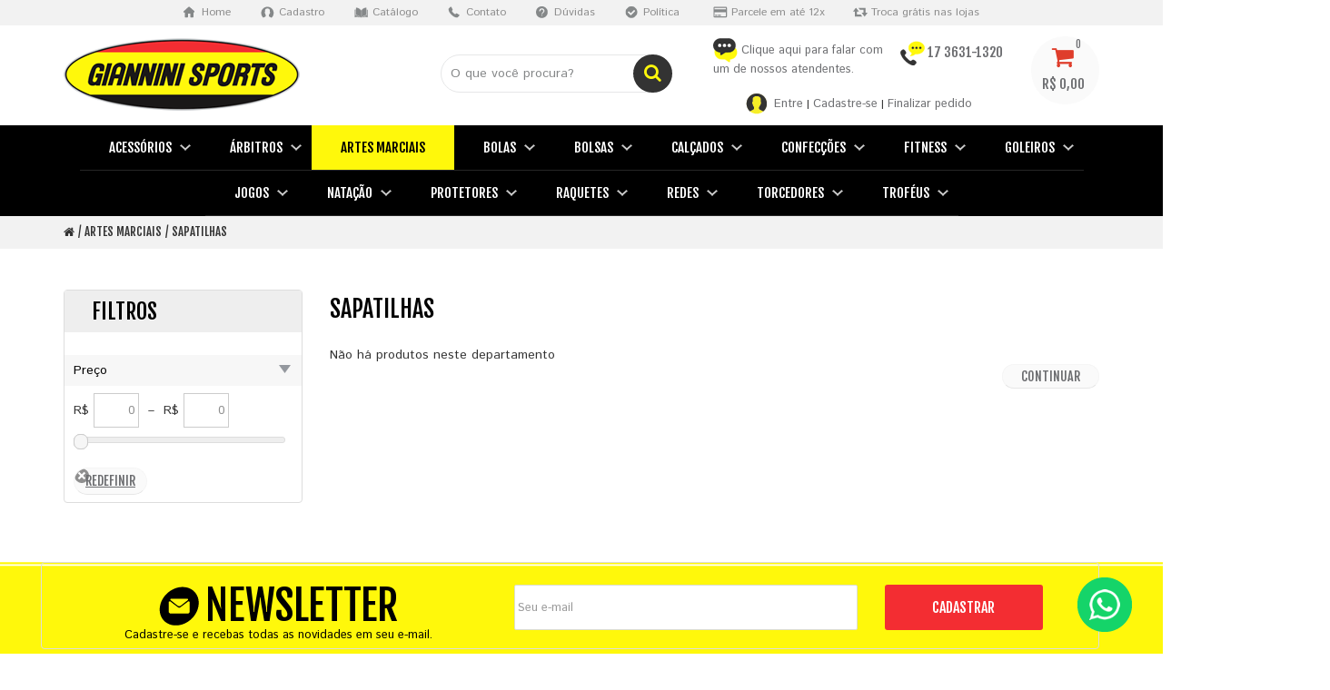

--- FILE ---
content_type: text/html; charset=utf-8
request_url: https://www.gianninisports.com.br/artes-marciais-22/artes-marciais-sapatilhas-301
body_size: 415239
content:
<!DOCTYPE html>
<!--[if IE]><![endif]-->
<!--[if IE 8 ]><html dir="ltr" lang="pt-br" class="ie8"><![endif]-->
<!--[if IE 9 ]><html dir="ltr" lang="pt-br" class="ie9"><![endif]-->
<!--[if (gt IE 9)|!(IE)]><!-->
<html dir="ltr" lang="pt-br">
    <!--<![endif]-->
    <head>		

                         
            
		<!-- Google tag (gtag.js) -->
		<script async src="https://www.googletagmanager.com/gtag/js?id=AW-16590954055"></script>
		<script>
		  window.dataLayer = window.dataLayer || [];
		  function gtag(){dataLayer.push(arguments);}
		  gtag('js', new Date());

		  gtag('config', 'AW-16590954055');
		</script>
		
		<!-- Facebook Pixel Code -->
		<script>
		  !function(f,b,e,v,n,t,s)
		  {if(f.fbq)return;n=f.fbq=function(){n.callMethod?
		  n.callMethod.apply(n,arguments):n.queue.push(arguments)};
		  if(!f._fbq)f._fbq=n;n.push=n;n.loaded=!0;n.version='2.0';
		  n.queue=[];t=b.createElement(e);t.async=!0;
		  t.src=v;s=b.getElementsByTagName(e)[0];
		  s.parentNode.insertBefore(t,s)}(window, document,'script',
		  'https://connect.facebook.net/en_US/fbevents.js');
		  fbq('init', '1057657545469683');
		  fbq('track', 'PageView');
		</script>
		<noscript>
		  <img height="1" width="1" style="display:none" 
			   src="https://www.facebook.com/tr?id=1057657545469683&ev=PageView&noscript=1"/>
		</noscript>
		<!-- End Facebook Pixel Code -->
		
		<!-- clarity Code -->
		<script type="text/javascript">
			(function(c,l,a,r,i,t,y){
				c[a]=c[a]||function(){(c[a].q=c[a].q||[]).push(arguments)};
				t=l.createElement(r);t.async=1;t.src="https://www.clarity.ms/tag/"+i;
				y=l.getElementsByTagName(r)[0];y.parentNode.insertBefore(t,y);
			})(window, document, "clarity", "script", "uk1kotut45");
		</script>
		<!-- End clarity Code -->
		
        <meta charset="UTF-8" />
        <meta name="viewport" content="width=device-width, initial-scale=1, maximum-scale=1">
        <title>Sapatilhas</title>
        <base href="https://www.gianninisports.com.br/" />
                        <meta http-equiv="X-UA-Compatible" content="IE=edge">
                    <link href="https://www.gianninisports.com.br/artes-marciais-sapatilhas-301" rel="canonical" />
                    <link href="https://www.gianninisports.com.br/image/catalog/novo_favicon.png" rel="icon" />
                <script src="catalog/view/javascript/jquery/jquery-2.1.1.min.js" type="text/javascript"></script>
        <link href="catalog/view/javascript/bootstrap/css/bootstrap.min.css" rel="stylesheet" media="screen" />
        <script src="catalog/view/javascript/bootstrap/js/bootstrap.min.js" type="text/javascript"></script>
        <link rel="stylesheet" type="text/css" href="catalog/view/theme/cosyone/stylesheet/stylesheet.css" />
        <link rel="stylesheet" type="text/css" href="catalog/view/theme/cosyone/stylesheet/grid/1140.css" />
        <link href="catalog/view/javascript/font-awesome/css/font-awesome.min.css" rel="stylesheet" type="text/css" />
                    <link rel="stylesheet" type="text/css" href="catalog/view/theme/cosyone/stylesheet/responsive.css" />
                            <link rel="stylesheet" type="text/css" href="catalog/view/theme/default/stylesheet/brainyfilter.css" media="screen" />
            <link href="https://fonts.googleapis.com/css?family=Fjalla+One|Istok+Web" rel="stylesheet">
                    <link rel="stylesheet" type="text/css" href="//fonts.googleapis.com/css?family=Istok Web:300" media="screen" />
            <link href="https://fonts.googleapis.com/css?family=Fjalla+One|Istok+Web" rel="stylesheet">
                
        <script type="text/javascript" src="catalog/view/theme/cosyone/js/owl.carousel.min.js"></script>
        <script type="text/javascript" src="catalog/view/theme/cosyone/js/cosyone_common.js"></script>
                    <script type="text/javascript" src="catalog/view/theme/cosyone/js/countdown/jquery.countdown_en.js"></script>
                    <script type="text/javascript" src="catalog/view/javascript/brainyfilter.js"></script>
                <!--[if IE 8]>
        <link rel="stylesheet" type="text/css" href="catalog/view/theme/cosyone/stylesheet/ie8.css" />
        <![endif]-->
                    <!-- Google tag (gtag.js) -->
<script async src="https://www.googletagmanager.com/gtag/js?id=G-7NWHMP8WY5">
</script>
<script>
  window.dataLayer = window.dataLayer || [];
  function gtag(){dataLayer.push(arguments);}
  gtag('js', new Date());

  gtag('config', 'G-7NWHMP8WY5');
</script>                <!-- Custom css -->
<style>
.product-grid .information_wrapper a.contrast, .product-grid .information_wrapper .button.contrast, .product-info .button.contrast, .cart-total .cart-total-bottom .button {
background-color: #fff80b;
color: #000000;
border-color: #fff80b;
}
.product-grid .information_wrapper a.contrast:hover, .product-grid .information_wrapper .button.contrast:hover, .product-info .button.contrast:hover, .cart-total .cart-total-bottom .button:hover {
    background-color: #000000;
    color: #fff80b;
    border-color: #000000;
}
.quickcheckout-heading.box-heading, .checkout-heading.box-heading {
    font-size: 20px !important;
}
.checkout-heading.box-heading:before, .quickcheckout-heading.box-heading:before {
    display: none !important;
}
.shortcuts_wrapper>#cart {
background: #fafafa;
}
.shortcut .shortcut_heading .total {
color: #6d6e71;
}
.shortcut .shortcut_heading .count {
color: #6d6e71;
}
#newsletter_email0 {
color: #858788;
}
.product-grid .item {
color: #595959;
}
.checkout .box-heading h4:before {
background: #000;
color: #fff80b;
}
.product-grid .cart .button {
width: auto;
margin: 0 auto;
display: table;
}
.checkout-cart .bannercarousel .carousel_item {
padding: 0 !important;
}
.checkout-cart .bannercarousel .carousel_item img {
margin: 0 auto !important;
}</style>
<!-- Custom script -->

<!-- Custom styling -->
<style>  
body { background-image:url('catalog/view/theme/cosyone/image/patterns/none.png');}
</style> 

<style>
/* body */
body { background-color:#;}
.outer_container { box-shadow:0px 0px 25px rgba(0, 0, 0, 0.1); }
/* top line */
.header_top_line_wrapper {
	background:#f2f2f2;
	border-color:#f2f2f2;
}
.header_top_line {
	color:##c4c4c4;
}
.promo_message a, 
.header_top_line .links a,
.header_top_line .login_drop_heading .log_link,
.header_top_line .currency_current .head, 
.header_top_line .language_current .head {
	color:##c4c4c4;
}
.header_top_line a:hover, .header_top_line b {
	color:##f32d32;
}
.shortcut .shortcut_heading i {
	border-color:#262626;
}
#menu {
	background:#000000;
}
#menu > ul > li > a, .mobile_menu_trigger,
#menu .shortcut .shortcut_heading i,
#menu .shortcut .shortcut_heading .count,
#menu .shortcut .shortcut_heading .total {
	color:#ffffff;
}
#menu > ul > li:hover > a,
#menu > ul > li.current > a,
#menu #cart:hover .shortcut_heading .count,
#menu #cart:hover .shortcut_heading i,
#menu #cart:hover .shortcut_heading .total,
.mobile_menu_trigger, 
.mobile_menu_trigger:hover {
	color:#000000;
}
#menu > ul > li:hover > a,
#menu > ul > li.current > a,
#menu #cart.shortcut:hover .shortcut_heading,
.mobile_menu_trigger, 
.mobile_menu_trigger:hover {
	background-color:##fff80b;
}
.header_main .button-search:hover,
.rich_banner .primary_background .inner .button:hover,
.box.custom.info2 .box-single i.fa,
.rich_banner .info_wrapper a,
.wishlist .shortcut_heading:hover i, 
.compare .shortcut_heading:hover i,
.box.newsletter.boxed.popup .inner .button:hover {
	color:#333333;
}
.primary_background,
.rich_banner .info_wrapper span:before,
.box.custom.info1 .box-single i.fa,
#cart.shortcut:hover .shortcut_heading {
	background-color:#333333;
}
.box.custom.info1 .box-content, 
.box.custom.info1 .box-single, 
.primary_border {
	border-color:#333333 !important;
}
.secondary_background,
.box.custom.action1 .box-content,
a.button.second,
a.button.quickview:hover {
	background-color:#333333;
}
.contrast_color,
.box.custom.action2 .box-content .left,
.box.custom.action1 .box-content .button,
a.button.second:hover,
.rich_banner .secondary_background .inner .button:hover,
.cart-total tr:last-child td, 
.cart-total #total tr:last-child > td:last-child,
table.radio tr.highlight td:nth-child(3) label,
.cart-info tr.confirm_totals:last-child td {
	color:#333333;
}
a.button.second:hover {
	border-color:#333333;
}
#main .offer_background,
.product-info .hascountdown,
.deals .hascountdown,
.deals_wrapper .owl-page.active {
	background:#;
}
.deals_heading, .extended_offer .price-save {
	color:#;
}
.deals_wrapper, .deals_wrapper .owl-page {
	border-color:#;
}
/* link hover */
a:hover,
.product-filter a:hover,
.top_header_drop_down a:hover, 
.top_header_drop_down .current, 
#login.top_header_drop_down a.forgotten:hover {
	color:#000000;
}
/* sale badge */
.sale_badge {
	background-color:#fff80b;
}
/* price */
.price, .price-new {
	color:#000000;
}
/* icon hover color */
.icon:hover, .slide_arrow_next:hover, .slide_arrow_prev:hover, #cboxprevious:hover:after, #cboxnext:hover:after, #cboxclose:hover:after, #list_view_icon.active, #list_view_icon:hover, #grid_view_icon.active, #grid_view_icon:hover, .currency_current:hover, .language_current:hover, .login_drop_heading:hover, .login_drop_heading.active {
	background:#fff80b;
}
/* buttons */
/* default button */
a.button, input.button, button.button {
	background-color:##f3f3f3;
	color:##6d6e71;
	border-color:##e6e6e6;
}
a.button:hover, input.button:hover, button.button:hover {
	background-color:#000000;
	color:#fff80b;
	border-color:#000000;
}
/* cart/contrast buttons */
a.button.contrast, .button.contrast, .sq_icon.contrast, input.button.contrast,
a.button.active, input.button.active, #button-confirm, .style-2 .add_to_cart { 
	background-color:#f3f3f3;
	color:#6d6e71;
	border-color:#e6e6e6;
}
a.button.contrast:hover, .button.contrast:hover, .sq_icon.contrast:hover, input.button.contrast:hover,
a.button.active:hover, input.button.active:hover, #button-confirm:hover, .style-2 .add_to_cart:hover { 
	background-color:#000000;
	color:#fff80b;
	border-color:#000000;
}
</style>
<!-- Custom fonts -->
<style>
body, input, textarea, select, .main_font, .buttons, #menu li.custom_block .menu_drop_down p, .sale_badge, small, .sq_icon, .radio label, .checkbox label, .text-danger {
font-family: 'Istok Web', sans-serif;}
.contrast_font, .control-label, .checkout-content, .box-content ul, .button, .btn, h1, h2, h3, h4, h5, .heading, .price, .title, .box-heading, #menu, .mobile_menu, .nav-tabs a, .cart-info tbody .name a, .checkout-heading {
font-family: 'Istok Web', sans-serif;}
body, input, textarea, select, .buttons, #menu li.custom_block .menu_drop_down p, .sale_badge, small, .sq_icon, .light_font, h1, .heading, .box-heading, .checkout-heading, .rich_banner .inner h4, .rich_banner .info_wrapper h4, .main_font, .rich_banner .info_wrapper p a, .radio label, .checkbox label, .text-danger {
	font-weight:200;
}
.contrast_font, .control-label, .checkout-content, .box-content ul, .button, h2, h3, h4, h5, .price, .title, #menu, .mobile_menu, .nav-tabs a, .cart-info tbody .name a, .price-old, .deals .hurry .items_left, .product-info h1, .product-info .hurry .items_left {
	font-weight:300;
}
.header_top_line b, .alert a, .buttons .right a, .pull-right b, p a, .agree b {
	font-weight:500;
}
b, .checkout-content h2, .price, .bar .message, .shortcut .shortcut_heading .total, #menu .level2 > a, table.list thead td, #shipping-method table.radio td b, table.radio tr.highlight td:nth-child(3) label, li.open > a, ul.box-filter span, .item.testimonial .heading, .testimonial_list .heading, .deals .hasCountdown i, .extended_offer .amount, .compare-info tr td:first-child, .product-info .options h2, .order-detail, .cart-info tr.confirm_totals td, .cart-info thead td, .cart-total table, .checkout-product thead td, .box.custom.info2 .box-single h3, #cart .name b, #cart .mini-cart-total tr:last-child td {
	font-weight:700;
}
</style>
        
                		

			
							<script type="text/javascript" src="catalog/view/javascript/maskedfields.js"></script>
				<script type="text/javascript">
			
							
				$(document).ready(function(){
																		$("body").on('focus', "input[name='telephone']", function() {
								$(this).mask("(99) 9999-9999", {
									placeholder: "_"
								});
							});
																								$("body").on('focus', "input[name='fax']", function() {
								$(this).mask("(99) 9999-9999", {
									placeholder: "_"
								});
							});
																								$("body").on('focus', "input[name='custom_field[account][4]']", function() {
								$(this).mask("999.999.999-99", {
									placeholder: "_"
								});
							});
																								$("body").on('focus', "input[name='custom_field[account][10]']", function() {
								$(this).mask("99/99/9999", {
									placeholder: "_"
								});
							});
																								$("body").on('focus', "input[name='custom_field[account][11]']", function() {
								$(this).mask("(99) 99999-9999", {
									placeholder: "_"
								});
							});
																								$("body").on('focus', "input[name='custom_field[account][7]']", function() {
								$(this).mask("99.999.999/9999-99", {
									placeholder: "_"
								});
							});
															});
			
				</script>
									
			
</head>
    <body class="product-category-22_32">
	
	<script>(function(a,b,c,d){try{var e=b.head||b.getElementsByTagName("head")[0];var f=b.createElement("script");f.setAttribute("src",c);f.setAttribute("charset","UTF-8");f.defer=true;a.neuroleadId=d;e.appendChild(f)}catch(g){}})(window,document,"https://cdn.leadster.com.br/neurolead/neurolead.min.js","HtgpMRL5KsacVso6AbKEMAXYv")</script>

	<script type="application/ld+json">
	  {
		"@context": "http://schema.org",
		"@type": "Organization",
		"name": "Giannini Sports",
		"url": "https://www.gianninisports.com.br",
		"address": "Av. Navarro de Andrade, 2202 - Vila Pacheco - CEP 15775-000 - Santa Fé do Sul / SP",
		"sameAs": [
		  "https://www.facebook.com/pages/Giannini-Sports-Distribuidor/425170734206840",
		  "https://twitter.com/GianniniSports",
		  "https://instagram.com/GianniniSports",
		  "https://www.linkedin.com/comm/company/24834102"
		]
	  }
	</script>
	
		<div class="whatsapp_chat"><a href="https://api.whatsapp.com/send?phone=5517996271320&amp;text=Olá! Tenho interesse em produtos do site, mas tenho algumas dúvidas, pode me ajudar?" target="_blank"><img src="catalog/view/theme/cosyone/image/whatsapp.png" alt="WhatsApp"></a></div>
		
        <div class="outer_container style-3  breadcrumb_disabled">
            <div class="header_wrapper 
                  
header_border 
                        header2">
                <div class="header_top_line_wrapper">
                    <div class="header_top_line container">
                                                     <div class="links contrast_font">
                            <a href="https://www.gianninisports.com.br/index.php?route=common/home" class="only_desktop"><span class="icon_home">Home</span></a>
                            <a href="https://www.gianninisports.com.br/index.php?route=account/register"><span class="icon_user">Cadastro</span></a>
                            <a href="https://www.gianninisports.com.br/catalogo"><span class="icon_catalogo">Catálogo</span></a>
                            <a href="https://www.gianninisports.com.br/index.php?route=information/contact" class="only_desktop"><span class="icon_contato">Contato</span></a>
                            <a href="https://www.gianninisports.com.br/duvidas" class="only_desktop"><span class="icon_help">Dúvidas</span></a>
                            <a href="https://www.gianninisports.com.br/politica" class="only_desktop"><span class="icon_politica">Política</span></a>
                            <span class="icon_cartao">Parcele em até 12x</span>
                            <span class="icon_troca">Troca grátis nas lojas</span>
                        </div>

                        <div class="promo_message" style="display: none;"></div>
 
                    </div>
                </div>
                <div class="container header">
                    <div class="header_main">
                        <div class="header_right"> 
                                                         
                                <div class="logo"><a href="https://www.gianninisports.com.br/index.php?route=common/home"><img src="https://www.gianninisports.com.br/image/catalog/logo_260.png" title="Giannini Sports" alt="Giannini Sports" /></a></div>
                                
                                                                                                                        
                              <div class="shortcuts_wrapper">
                                
                                <div id="cart" class="shortcut">
 <a class="shortcut_heading" href="https://www.gianninisports.com.br/index.php?route=checkout/cart" id="cart-total"><i class="fa fa-shopping-cart"></i><span class="count">0</span> <span class="total contrast_font mobile_hide">R$ 0,00</span></a>
  <div class="content">
        <div class="empty main_font">Seu carrinho está vazio!</div>
      </div>
  </div>                                </div>
                                <div class="col-lg-4 col-md-4 col-sm-4 box_header only_desktop">
                                    <div class="col-lg-7 col-md-7 col-sm-7 chat_mobile">
                                        <a href="https://api.whatsapp.com/send?phone=5517996271320&amp;text=Olá! Tenho interesse em produtos do site, mas tenho algumas dúvidas, pode me ajudar?" target="_blank" class="atendimento-header"><img src="catalog/view/theme/cosyone/image/icon_chat_header.png" alt="Chat"> <span>&nbsp;Clique aqui para falar com um de nossos atendentes.</span></a>
                                    </div>
                                    <div class="col-lg-5 col-md-5 col-sm-5">
                                        <div class="tel_header"><span>17 3631-1320</span></div>
                                    </div>
                                    <div class="col-lg-12 col-md-12 col-sm-12 login_mobile">
                                        <div class="login_top">
											<a class="font13" href="https://www.gianninisports.com.br/index.php?route=account/account"><img src="catalog/view/theme/cosyone/image/icon_user_yellow.png" alt="Conta"></a>
                                            <span>&nbsp;
												<a class="font13" href="https://www.gianninisports.com.br/index.php?route=account/login">Entre</a> | 
												<a class="font13" href="https://www.gianninisports.com.br/index.php?route=account/register">Cadastre-se</a> | 
												<a class="font13" href="https://www.gianninisports.com.br/index.php?route=checkout/checkout">Finalizar pedido</a>
											</span>
                                       </div>
                                    </div>
                                </div>
                                <div class="col-lg-3 col-md-3 col-sm-3 box_header">
                                    <div id="search">
    <i class="fa fa-search button-search"></i>
    <input type="text" name="search" class="search_input" placeholder="O que você procura?" value="" />
</div>                                </div>

                                                           
                            
                            <div class="mobile_clear"></div>
                            <!-- Position for header login, lang, curr, in the header main -->
                                                            
                                                </div> <!-- header_right ends -->
                        </div> <!-- header ends -->
            </div> <!-- header_right ends -->
                    <div class="menu_wrapper">
                        <div class="container menu_holder">
                            <div id="menu">
                                                                                                                <a class="mobile_menu_trigger up_to_tablet"><i class="fa fa-bars"></i> Menu</a>
                                <ul class="only_desktop">
                                    <li class="home only_desktop disabled"><a href="https://www.gianninisports.com.br/index.php?route=common/home">Principal</a></li>
										                                                                                                    <li class="col1 menu_icon1"><a href="https://www.gianninisports.com.br/acessorios-esportivos" >Acessórios</a>
                                                                                                                                                                                    <div class="menu_drop_down" style="width: 205px">
                                                        <div class="wrapper">
                                                            <ul>                                                                    <li class="column level2">
                                                                        <a href="https://www.gianninisports.com.br/acessorios-esportivos/acessorios-carteiras-416">Carteiras</a>
                                                                                                                                                                    </li>
                                                                                                                    <li class="column level2">
                                                                        <a href="https://www.gianninisports.com.br/acessorios-esportivos/acessorios-cartoes-de-prata-334">Cartões De Prata</a>
                                                                                                                                                                    </li>
                                                                                                                    <li class="column level2">
                                                                        <a href="https://www.gianninisports.com.br/acessorios-esportivos/acessorios-cronometros-125">Cronômetros</a>
                                                                                                                                                                    </li>
                                                                                                                    <li class="column level2">
                                                                        <a href="https://www.gianninisports.com.br/acessorios-esportivos/acessorios-esportes-5">Esportes</a>
                                                                                                                                                                            <div class="third">
                                                                                <ul>
                                                                                                                                                                <li><a href="https://www.gianninisports.com.br/acessorios-esportivos/acessorios-esportes-5/acessorios-esportes-atletismo-333">Atletismo</a></li>
                                                                                                            <li><a href="https://www.gianninisports.com.br/acessorios-esportivos/acessorios-esportes-5/acessorios-esportes-baseball-315">Baseball</a></li>
                                                                                                            <li><a href="https://www.gianninisports.com.br/acessorios-esportivos/acessorios-esportes-5/acessorios-esportes-basquete-8">Basquete</a></li>
                                                                                                            <li><a href="https://www.gianninisports.com.br/acessorios-esportivos/acessorios-esportes-5/acessorios-esportes-radicais-9">Radicais</a></li>
                                                                                                            <li><a href="https://www.gianninisports.com.br/acessorios-esportivos/acessorios-esportes-5/acessorios-esportes-tenis-de-mesa-207">Tênis De Mesa</a></li>
                                                                                                            <li><a href="https://www.gianninisports.com.br/acessorios-esportivos/acessorios-esportes-5/acessorios-esportes-tennis-249">Tennis</a></li>
                                                                                                            <li><a href="https://www.gianninisports.com.br/acessorios-esportivos/acessorios-esportes-5/acessorios-esportes-volei-247">Vôlei</a></li>
                                                                                                    </ul>
                                                                            </div>
                                                                                                                            </li>
                                                                                                                    <li class="column level2">
                                                                        <a href="https://www.gianninisports.com.br/acessorios-esportivos/acessorios-garrafas-squeeze-133">Garrafas Squeeze</a>
                                                                                                                                                                    </li>
                                                                                                                    <li class="column level2">
                                                                        <a href="https://www.gianninisports.com.br/acessorios-esportivos/acessorios-placares-316">Placares</a>
                                                                                                                                                                    </li>
                                                                                                                    <li class="column level2">
                                                                        <a href="https://www.gianninisports.com.br/acessorios-esportivos/acessorios-pranchetas-176">Pranchetas</a>
                                                                                                                                                                    </li>
                                                                                                            </ul>
                                                        </div><!-- wrapper ends -->
                                                    </div>
                                                                                                </li>
                                                                                                <li class="col1 menu_icon15"><a href="https://www.gianninisports.com.br/arbitros" >Árbitros</a>
                                                                                                                                                                                    <div class="menu_drop_down" style="width: 205px">
                                                        <div class="wrapper">
                                                            <ul>                                                                    <li class="column level2">
                                                                        <a href="https://www.gianninisports.com.br/arbitros/arbitros-apitos-7">Apitos</a>
                                                                                                                                                                    </li>
                                                                                                                    <li class="column level2">
                                                                        <a href="https://www.gianninisports.com.br/arbitros/arbitros-bandeiras-361">Bandeiras</a>
                                                                                                                                                                    </li>
                                                                                                                    <li class="column level2">
                                                                        <a href="https://www.gianninisports.com.br/arbitros/arbitros-bermudas-5">Bermudas</a>
                                                                                                                                                                    </li>
                                                                                                                    <li class="column level2">
                                                                        <a href="https://www.gianninisports.com.br/arbitros/arbitros-camisas-78">Camisas</a>
                                                                                                                                                                    </li>
                                                                                                                    <li class="column level2">
                                                                        <a href="https://www.gianninisports.com.br/arbitros/arbitros-cartoes-95">Cartões</a>
                                                                                                                                                                    </li>
                                                                                                                    <li class="column level2">
                                                                        <a href="https://www.gianninisports.com.br/arbitros/arbitros-cordoes-121">Cordões</a>
                                                                                                                                                                    </li>
                                                                                                            </ul>
                                                        </div><!-- wrapper ends -->
                                                    </div>
                                                                                                </li>
                                                                                                <li class="col1 current menu_icon22"><a href="https://www.gianninisports.com.br/artes-marciais-22" >Artes Marciais</a>
                                                                                                                            <div class="menu_drop_down" style="width: 205px">
                                                        <div class="wrapper">
                                                            <ul>                                                                    <li class="column level2">
                                                                        <a href="https://www.gianninisports.com.br/artes-marciais-22/artes-marciais-acessorios-20">Acessórios</a>
                                                                                                                                                                    </li>
                                                                                                                    <li class="column level2">
                                                                        <a href="https://www.gianninisports.com.br/artes-marciais-22/artes-marciais-kimonos-25">Kimonos</a>
                                                                                                                                                                            <div class="third">
                                                                                <ul>
                                                                                                                                                                <li><a href="https://www.gianninisports.com.br/artes-marciais-22/artes-marciais-kimonos-25/artes-marciais-kimonos-adidas-509">Adidas</a></li>
                                                                                                            <li><a href="https://www.gianninisports.com.br/artes-marciais-22/artes-marciais-kimonos-25/artes-marciais-kimonos-dragao-372">Dragão</a></li>
                                                                                                            <li><a href="https://www.gianninisports.com.br/artes-marciais-22/artes-marciais-kimonos-25/artes-marciais-kimonos-faixas-131">Faixas</a></li>
                                                                                                            <li><a href="https://www.gianninisports.com.br/artes-marciais-22/artes-marciais-kimonos-25/artes-marciais-kimonos-shogum-136">Shogum</a></li>
                                                                                                    </ul>
                                                                            </div>
                                                                                                                            </li>
                                                                                                                    <li class="column level2">
                                                                        <a href="https://www.gianninisports.com.br/artes-marciais-22/artes-marciais-luvas-360">Luvas</a>
                                                                                                                                                                    </li>
                                                                                                                    <li class="column level2">
                                                                        <a href="https://www.gianninisports.com.br/artes-marciais-22/artes-marciais-protetores-359">Protetores</a>
                                                                                                                                                                    </li>
                                                                                                                    <li class="column level2">
                                                                        <a href="https://www.gianninisports.com.br/artes-marciais-22/artes-marciais-sacos-de-pancada-190">Sacos De Pancada</a>
                                                                                                                                                                    </li>
                                                                                                                    <li class="column level2">
                                                                        <a href="https://www.gianninisports.com.br/artes-marciais-22/artes-marciais-sapatilhas-301">Sapatilhas</a>
                                                                                                                                                                    </li>
                                                                                                                    <li class="column level2">
                                                                        <a href="https://www.gianninisports.com.br/artes-marciais-22/shorts">Shorts</a>
                                                                                                                                                                    </li>
                                                                                                            </ul>
                                                        </div><!-- wrapper ends -->
                                                    </div>
                                                                                                </li>
                                                                                                <li class="col1 menu_icon33"><a href="https://www.gianninisports.com.br/bolas" >Bolas</a>
                                                                                                                                                                                    <div class="menu_drop_down" style="width: 205px">
                                                        <div class="wrapper">
                                                            <ul>                                                                    <li class="column level2">
                                                                        <a href="https://www.gianninisports.com.br/bolas/bolas-acessorios">Acessórios</a>
                                                                                                                                                                            <div class="third">
                                                                                <ul>
                                                                                                                                                                <li><a href="https://www.gianninisports.com.br/bolas/bolas-acessorios/bolas-acessorios-bicos-23">Bicos</a></li>
                                                                                                            <li><a href="https://www.gianninisports.com.br/bolas/bolas-acessorios/bolas-acessorios-bombas-53">Bombas</a></li>
                                                                                                            <li><a href="https://www.gianninisports.com.br/bolas/bolas-acessorios/bolas-acessorios-calibradores-57">Calibradores</a></li>
                                                                                                            <li><a href="https://www.gianninisports.com.br/bolas/bolas-acessorios/bolas-acessorios-camaras-269">Camaras</a></li>
                                                                                                            <li><a href="https://www.gianninisports.com.br/bolas/bolas-acessorios/bolas-acessorios-valvulas-243">Válvulas</a></li>
                                                                                                    </ul>
                                                                            </div>
                                                                                                                            </li>
                                                                                                                    <li class="column level2">
                                                                        <a href="https://www.gianninisports.com.br/bolas/bolas-basquete-710">Basquete</a>
                                                                                                                                                                    </li>
                                                                                                                    <li class="column level2">
                                                                        <a href="https://www.gianninisports.com.br/bolas/bolas-beach-tennis-730">Beach Tennis</a>
                                                                                                                                                                    </li>
                                                                                                                    <li class="column level2">
                                                                        <a href="https://www.gianninisports.com.br/bolas/bolas-beisebol">Beisebol</a>
                                                                                                                                                                    </li>
                                                                                                                    <li class="column level2">
                                                                        <a href="https://www.gianninisports.com.br/bolas/bolas-biribol-708">Biribol</a>
                                                                                                                                                                    </li>
                                                                                                                    <li class="column level2">
                                                                        <a href="https://www.gianninisports.com.br/bolas/bolas-borracha-733">Borracha</a>
                                                                                                                                                                    </li>
                                                                                                                    <li class="column level2">
                                                                        <a href="https://www.gianninisports.com.br/bolas/bolas-futebol">Futebol</a>
                                                                                                                                                                            <div class="third">
                                                                                <ul>
                                                                                                                                                                <li><a href="https://www.gianninisports.com.br/bolas/bolas-futebol/bolas-futebol-americano-694">Americano</a></li>
                                                                                                            <li><a href="https://www.gianninisports.com.br/bolas/bolas-futebol/bolas-futebol-areia-729">Areia</a></li>
                                                                                                            <li><a href="https://www.gianninisports.com.br/bolas/bolas-futebol/bolas-futebol-campo-709">Campo</a></li>
                                                                                                            <li><a href="https://www.gianninisports.com.br/bolas/bolas-futebol/bolas-futebol-futsal-706">Futsal</a></li>
                                                                                                            <li><a href="https://www.gianninisports.com.br/bolas/bolas-futebol/bolas-futebol-society-711">Society</a></li>
                                                                                                    </ul>
                                                                            </div>
                                                                                                                            </li>
                                                                                                                    <li class="column level2">
                                                                        <a href="https://www.gianninisports.com.br/bolas/bolas-futevolei-718">Futevôlei</a>
                                                                                                                                                                    </li>
                                                                                                                    <li class="column level2">
                                                                        <a href="https://www.gianninisports.com.br/bolas/bolas-handball-712">Handball</a>
                                                                                                                                                                    </li>
                                                                                                                    <li class="column level2">
                                                                        <a href="https://www.gianninisports.com.br/bolas/bolas-lider-44">Líder</a>
                                                                                                                                                                    </li>
                                                                                                                    <li class="column level2">
                                                                        <a href="https://www.gianninisports.com.br/bolas/bolas-medicine-336">Medicine</a>
                                                                                                                                                                    </li>
                                                                                                                    <li class="column level2">
                                                                        <a href="https://www.gianninisports.com.br/bolas/bolas-pebolim-40">Pebolim</a>
                                                                                                                                                                    </li>
                                                                                                                    <li class="column level2">
                                                                        <a href="https://www.gianninisports.com.br/bolas/bolas-peso-arremesso-42">Peso Arremesso</a>
                                                                                                                                                                    </li>
                                                                                                                    <li class="column level2">
                                                                        <a href="https://www.gianninisports.com.br/bolas/bolas-pilates-303">Pilates</a>
                                                                                                                                                                    </li>
                                                                                                                    <li class="column level2">
                                                                        <a href="https://www.gianninisports.com.br/bolas/bolas-plastica-732">Plástica</a>
                                                                                                                                                                    </li>
                                                                                                                    <li class="column level2">
                                                                        <a href="https://www.gianninisports.com.br/bolas/bolas-tenis-de-mesa-43">Tênis De Mesa</a>
                                                                                                                                                                    </li>
                                                                                                                    <li class="column level2">
                                                                        <a href="https://www.gianninisports.com.br/bolas/bolas-tennis-46">Tennis</a>
                                                                                                                                                                    </li>
                                                                                                                    <li class="column level2">
                                                                        <a href="https://www.gianninisports.com.br/bolas/bolas-volei-707">Vôlei</a>
                                                                                                                                                                    </li>
                                                                                                            </ul>
                                                        </div><!-- wrapper ends -->
                                                    </div>
                                                                                                </li>
                                                                                                <li class="col1 menu_icon66"><a href="https://www.gianninisports.com.br/bolsas-66" >Bolsas</a>
                                                                                                                                                                                    <div class="menu_drop_down" style="width: 205px">
                                                        <div class="wrapper">
                                                            <ul>                                                                    <li class="column level2">
                                                                        <a href="https://www.gianninisports.com.br/bolsas-66/bolsas-adidas-448">Adidas</a>
                                                                                                                                                                    </li>
                                                                                                                    <li class="column level2">
                                                                        <a href="https://www.gianninisports.com.br/bolsas-66/bolsas-giannini-sports-51">Giannini Sports</a>
                                                                                                                                                                    </li>
                                                                                                                    <li class="column level2">
                                                                        <a href="https://www.gianninisports.com.br/bolsas-66/bolsas-massagista-52">Massagista</a>
                                                                                                                                                                    </li>
                                                                                                                    <li class="column level2">
                                                                        <a href="https://www.gianninisports.com.br/index.php?route=product/category&amp;path=66_69">Mochilas</a>
                                                                                                                                                                            <div class="third">
                                                                                <ul>
                                                                                                                                                                <li><a href="https://www.gianninisports.com.br/index.php?route=product/category&amp;path=66_69_455">Adidas</a></li>
                                                                                                            <li><a href="https://www.gianninisports.com.br/index.php?route=product/category&amp;path=66_69_456">Nike</a></li>
                                                                                                            <li><a href="https://www.gianninisports.com.br/index.php?route=product/category&amp;path=66_69_611">Olympikus</a></li>
                                                                                                            <li><a href="https://www.gianninisports.com.br/index.php?route=product/category&amp;path=66_69_529">Penalty</a></li>
                                                                                                            <li><a href="https://www.gianninisports.com.br/index.php?route=product/category&amp;path=66_69_492">Poker</a></li>
                                                                                                            <li><a href="https://www.gianninisports.com.br/index.php?route=product/category&amp;path=66_69_522">Puma</a></li>
                                                                                                            <li><a href="https://www.gianninisports.com.br/index.php?route=product/category&amp;path=66_69_457">Topper</a></li>
                                                                                                    </ul>
                                                                            </div>
                                                                                                                            </li>
                                                                                                                    <li class="column level2">
                                                                        <a href="https://www.gianninisports.com.br/bolsas-66/bolsas-nike-272">Nike</a>
                                                                                                                                                                    </li>
                                                                                                                    <li class="column level2">
                                                                        <a href="https://www.gianninisports.com.br/bolsas-66/bolsas-olympikus-723">Olympikus</a>
                                                                                                                                                                    </li>
                                                                                                                    <li class="column level2">
                                                                        <a href="https://www.gianninisports.com.br/bolsas-66/bolsas-porta-chuteiras-70">Porta Chuteiras</a>
                                                                                                                                                                            <div class="third">
                                                                                <ul>
                                                                                                                                                                <li><a href="https://www.gianninisports.com.br/bolsas-66/bolsas-porta-chuteiras-70/bolsas-porta-chuteiras-horizontal-181">Horizontal</a></li>
                                                                                                            <li><a href="https://www.gianninisports.com.br/bolsas-66/bolsas-porta-chuteiras-70/bolsas-porta-chuteiras-sacolas-342">Sacolas</a></li>
                                                                                                            <li><a href="https://www.gianninisports.com.br/bolsas-66/bolsas-porta-chuteiras-70/bolsas-porta-chuteiras-vertical-391">Vertical</a></li>
                                                                                                    </ul>
                                                                            </div>
                                                                                                                            </li>
                                                                                                                    <li class="column level2">
                                                                        <a href="https://www.gianninisports.com.br/bolsas-66/bolsas-puma-631">Puma</a>
                                                                                                                                                                    </li>
                                                                                                            </ul>
                                                        </div><!-- wrapper ends -->
                                                    </div>
                                                                                                </li>
                                                                                                <li class="col1 menu_icon74"><a href="https://www.gianninisports.com.br/calcados-74" >Calçados</a>
                                                                                                                                                                                    <div class="menu_drop_down" style="width: 205px">
                                                        <div class="wrapper">
                                                            <ul>                                                                    <li class="column level2">
                                                                        <a href="https://www.gianninisports.com.br/calcados-74/calcados-acessorios-75">Acessórios</a>
                                                                                                                                                                            <div class="third">
                                                                                <ul>
                                                                                                                                                                <li><a href="https://www.gianninisports.com.br/calcados-74/calcados-acessorios-75/calcados-acessorios-cadarcos-55">Cadarços</a></li>
                                                                                                            <li><a href="https://www.gianninisports.com.br/calcados-74/calcados-acessorios-75/calcados-acessorios-calcanheiras-56">Calcanheiras</a></li>
                                                                                                            <li><a href="https://www.gianninisports.com.br/calcados-74/calcados-acessorios-75/calcados-acessorios-cravos-de-rosca-124">Cravos De Rosca</a></li>
                                                                                                            <li><a href="https://www.gianninisports.com.br/calcados-74/calcados-acessorios-75/calcados-acessorios-palmilhas-172">Palmilhas</a></li>
                                                                                                    </ul>
                                                                            </div>
                                                                                                                            </li>
                                                                                                                    <li class="column level2">
                                                                        <a href="https://www.gianninisports.com.br/calcados-74/calcados-botas-80">Botas</a>
                                                                                                                                                                            <div class="third">
                                                                                <ul>
                                                                                                                                                                <li><a href="https://www.gianninisports.com.br/calcados-74/calcados-botas-80/calcados-botas-borracha-341">Borracha</a></li>
                                                                                                    </ul>
                                                                            </div>
                                                                                                                            </li>
                                                                                                                    <li class="column level2">
                                                                        <a href="https://www.gianninisports.com.br/calcados-74/calcados-casual">Casual</a>
                                                                                                                                                                            <div class="third">
                                                                                <ul>
                                                                                                                                                                <li><a href="https://www.gianninisports.com.br/calcados-74/calcados-casual/calcados-casual-ark-493">Ark</a></li>
                                                                                                            <li><a href="https://www.gianninisports.com.br/calcados-74/calcados-casual/calcados-casual-atlon">Atlon</a></li>
                                                                                                            <li><a href="https://www.gianninisports.com.br/calcados-74/calcados-casual/calcados-casual-byara-211">Byara</a></li>
                                                                                                            <li><a href="https://www.gianninisports.com.br/calcados-74/calcados-casual/calcados-casual-happy-star-487">Happy Star</a></li>
                                                                                                            <li><a href="https://www.gianninisports.com.br/calcados-74/calcados-casual/calcados-casual-polo-493">Polo</a></li>
                                                                                                    </ul>
                                                                            </div>
                                                                                                                            </li>
                                                                                                                    <li class="column level2">
                                                                        <a href="https://www.gianninisports.com.br/calcados-74/calcados-chinelos-82">Chinelos</a>
                                                                                                                                                                            <div class="third">
                                                                                <ul>
                                                                                                                                                                <li><a href="https://www.gianninisports.com.br/calcados-74/calcados-chinelos-82/calcados-chinelos-adidas-433">Adidas</a></li>
                                                                                                            <li><a href="https://www.gianninisports.com.br/calcados-74/calcados-chinelos-82/calcados-chinelos-dupe-668">Dupé</a></li>
                                                                                                            <li><a href="https://www.gianninisports.com.br/calcados-74/calcados-chinelos-82/calcados-chinelos-freeway-284">Freeway</a></li>
                                                                                                            <li><a href="https://www.gianninisports.com.br/calcados-74/calcados-chinelos-82/calcados-chinelos-havaianas-279">Havaianas</a></li>
                                                                                                            <li><a href="https://www.gianninisports.com.br/calcados-74/calcados-chinelos-82/calcados-chinelos-nike-439">Nike</a></li>
                                                                                                            <li><a href="https://www.gianninisports.com.br/calcados-74/calcados-chinelos-82/calcados-chinelos-olympikus-253">Olympikus</a></li>
                                                                                                            <li><a href="https://www.gianninisports.com.br/calcados-74/calcados-chinelos-82/calcados-chinelos-pank-100">Pank</a></li>
                                                                                                            <li><a href="https://www.gianninisports.com.br/calcados-74/calcados-chinelos-82/calcados-chinelos-puma-658">Puma</a></li>
                                                                                                            <li><a href="https://www.gianninisports.com.br/calcados-74/calcados-chinelos-82/calcados-chinelos-umbro-479">Umbro</a></li>
                                                                                                    </ul>
                                                                            </div>
                                                                                                                            </li>
                                                                                                                    <li class="column level2">
                                                                        <a href="https://www.gianninisports.com.br/calcados-74/calcados-chuteiras-85">Chuteiras</a>
                                                                                                                                                                            <div class="third">
                                                                                <ul>
                                                                                                                                                                <li><a href="https://www.gianninisports.com.br/calcados-74/calcados-chuteiras-85/calcados-chuteiras-adidas-420">Adidas</a></li>
                                                                                                            <li><a href="https://www.gianninisports.com.br/calcados-74/calcados-chuteiras-85/calcados-chuteiras-atlon">Atlon</a></li>
                                                                                                            <li><a href="https://www.gianninisports.com.br/calcados-74/calcados-chuteiras-85/calcados-chuteiras-dplaka-713">D'plaka</a></li>
                                                                                                            <li><a href="https://www.gianninisports.com.br/calcados-74/calcados-chuteiras-85/calcados-chuteiras-dsix-482">D'six</a></li>
                                                                                                            <li><a href="https://www.gianninisports.com.br/calcados-74/calcados-chuteiras-85/calcados-chuteiras-dray-457">Dray</a></li>
                                                                                                            <li><a href="https://www.gianninisports.com.br/calcados-74/calcados-chuteiras-85/calcados-chuteiras-ducraque-104">Du'craque</a></li>
                                                                                                            <li><a href="https://www.gianninisports.com.br/calcados-74/calcados-chuteiras-85/calcados-chuteiras-egm-105">Egm</a></li>
                                                                                                            <li><a href="https://www.gianninisports.com.br/calcados-74/calcados-chuteiras-85/calcados-chuteiras-ekipe-108">Ekipe</a></li>
                                                                                                            <li><a href="https://www.gianninisports.com.br/calcados-74/calcados-chuteiras-85/calcados-chuteiras-fila-445">Fila</a></li>
                                                                                                            <li><a href="https://www.gianninisports.com.br/calcados-74/calcados-chuteiras-85/calcados-chuteiras-kappa-106">Kappa</a></li>
                                                                                                            <li><a href="https://www.gianninisports.com.br/calcados-74/calcados-chuteiras-85/calcados-chuteiras-lancy-418">Lancy</a></li>
                                                                                                            <li><a href="https://www.gianninisports.com.br/calcados-74/calcados-chuteiras-85/calcados-chuteiras-mathaus-331">Mathaus</a></li>
                                                                                                            <li><a href="https://www.gianninisports.com.br/calcados-74/calcados-chuteiras-85/calcados-chuteiras-munique-460">Munique</a></li>
                                                                                                            <li><a href="https://www.gianninisports.com.br/calcados-74/calcados-chuteiras-85/calcados-chuteiras-nike-261">Nike</a></li>
                                                                                                            <li><a href="https://www.gianninisports.com.br/calcados-74/calcados-chuteiras-85/calcados-chuteiras-penalty-351">Penalty</a></li>
                                                                                                            <li><a href="https://www.gianninisports.com.br/calcados-74/calcados-chuteiras-85/calcados-chuteiras-puma-634">Puma</a></li>
                                                                                                            <li><a href="https://www.gianninisports.com.br/calcados-74/calcados-chuteiras-85/calcados-chuteiras-sport-line-111">Sport Line</a></li>
                                                                                                            <li><a href="https://www.gianninisports.com.br/calcados-74/calcados-chuteiras-85/calcados-chuteiras-topper-661">Topper</a></li>
                                                                                                            <li><a href="https://www.gianninisports.com.br/calcados-74/calcados-chuteiras-85/calcados-chuteiras-umbro-112">Umbro</a></li>
                                                                                                    </ul>
                                                                            </div>
                                                                                                                            </li>
                                                                                                                    <li class="column level2">
                                                                        <a href="https://www.gianninisports.com.br/index.php?route=product/category&amp;path=74_444">Coturnos</a>
                                                                                                                                                                            <div class="third">
                                                                                <ul>
                                                                                                                                                                <li><a href="https://www.gianninisports.com.br/index.php?route=product/category&amp;path=74_444_471">Atlon</a></li>
                                                                                                            <li><a href="https://www.gianninisports.com.br/index.php?route=product/category&amp;path=74_444_445">Freeway</a></li>
                                                                                                            <li><a href="https://www.gianninisports.com.br/index.php?route=product/category&amp;path=74_444_630">Strike</a></li>
                                                                                                    </ul>
                                                                            </div>
                                                                                                                            </li>
                                                                                                                    <li class="column level2">
                                                                        <a href="https://www.gianninisports.com.br/calcados-74/calcados-tenis-futsal-104">Futsal</a>
                                                                                                                                                                            <div class="third">
                                                                                <ul>
                                                                                                                                                                <li><a href="https://www.gianninisports.com.br/calcados-74/calcados-tenis-futsal-104/abs">Abs</a></li>
                                                                                                            <li><a href="https://www.gianninisports.com.br/calcados-74/calcados-tenis-futsal-104/calcados-futsal-topper-664">Topper</a></li>
                                                                                                    </ul>
                                                                            </div>
                                                                                                                            </li>
                                                                                                                    <li class="column level2">
                                                                        <a href="https://www.gianninisports.com.br/calcados-74/calcados-tenis-indoor-107">Indoor</a>
                                                                                                                                                                            <div class="third">
                                                                                <ul>
                                                                                                                                                                <li><a href="https://www.gianninisports.com.br/calcados-74/calcados-tenis-indoor-107/calcados-indoor-adidas-421">Adidas</a></li>
                                                                                                            <li><a href="https://www.gianninisports.com.br/calcados-74/calcados-tenis-indoor-107/calcados-indoor-dsix-484">D'six</a></li>
                                                                                                            <li><a href="https://www.gianninisports.com.br/calcados-74/calcados-tenis-indoor-107/calcados-indoor-dray-485">Dray</a></li>
                                                                                                            <li><a href="https://www.gianninisports.com.br/calcados-74/calcados-tenis-indoor-107/calcados-indoor-ekipe-254">Ekipe</a></li>
                                                                                                            <li><a href="https://www.gianninisports.com.br/calcados-74/calcados-tenis-indoor-107/calcados-indoor-fila-446">Fila</a></li>
                                                                                                            <li><a href="https://www.gianninisports.com.br/calcados-74/calcados-tenis-indoor-107/calcados-indoor-kappa-653">Kappa</a></li>
                                                                                                            <li><a href="https://www.gianninisports.com.br/calcados-74/calcados-tenis-indoor-107/calcados-indoor-lancy-434">Lancy</a></li>
                                                                                                            <li><a href="https://www.gianninisports.com.br/calcados-74/calcados-tenis-indoor-107/calcados-indoor-mathaus-501">Mathaus</a></li>
                                                                                                            <li><a href="https://www.gianninisports.com.br/calcados-74/calcados-tenis-indoor-107/calcados-indoor-nike-502">Nike</a></li>
                                                                                                            <li><a href="https://www.gianninisports.com.br/calcados-74/calcados-tenis-indoor-107/calcados-indoor-penalty-346">Penalty</a></li>
                                                                                                            <li><a href="https://www.gianninisports.com.br/calcados-74/calcados-tenis-indoor-107/calcados-indoor-puma-636">Puma</a></li>
                                                                                                            <li><a href="https://www.gianninisports.com.br/calcados-74/calcados-tenis-indoor-107/calcados-indoor-topper-663">Topper</a></li>
                                                                                                            <li><a href="https://www.gianninisports.com.br/calcados-74/calcados-tenis-indoor-107/calcados-indoor-umbro-231">Umbro</a></li>
                                                                                                    </ul>
                                                                            </div>
                                                                                                                            </li>
                                                                                                                    <li class="column level2">
                                                                        <a href="https://www.gianninisports.com.br/calcados-74/calcados-patins-655">Patins</a>
                                                                                                                                                                    </li>
                                                                                                                    <li class="column level2">
                                                                        <a href="https://www.gianninisports.com.br/calcados-74/calcados-sandalias-95">Sandálias</a>
                                                                                                                                                                            <div class="third">
                                                                                <ul>
                                                                                                                                                                <li><a href="https://www.gianninisports.com.br/calcados-74/calcados-sandalias-95/calcados-sandalias-katia-194">Katia</a></li>
                                                                                                            <li><a href="https://www.gianninisports.com.br/calcados-74/calcados-sandalias-95/calcados-sandalias-suzanne-ribeiro-197">Suzanne Ribeiro</a></li>
                                                                                                            <li><a href="https://www.gianninisports.com.br/calcados-74/calcados-sandalias-95/calcados-sandalias-zayre-193">Zayre</a></li>
                                                                                                    </ul>
                                                                            </div>
                                                                                                                            </li>
                                                                                                                    <li class="column level2">
                                                                        <a href="https://www.gianninisports.com.br/calcados-74/calcados-sapatenis-99">Sapatênis</a>
                                                                                                                                                                            <div class="third">
                                                                                <ul>
                                                                                                                                                                <li><a href="https://www.gianninisports.com.br/calcados-74/calcados-sapatenis-99/calcados-sapatenis-action-505">Action</a></li>
                                                                                                            <li><a href="https://www.gianninisports.com.br/calcados-74/calcados-sapatenis-99/calcados-sapatenis-freeway-285">Freeway</a></li>
                                                                                                            <li><a href="https://www.gianninisports.com.br/calcados-74/calcados-sapatenis-99/calcados-sapatenis-impacto-423">Impacto</a></li>
                                                                                                            <li><a href="https://www.gianninisports.com.br/calcados-74/calcados-sapatenis-99/calcados-sapatenis-ohio-345">Ohio</a></li>
                                                                                                            <li><a href="https://www.gianninisports.com.br/calcados-74/calcados-sapatenis-99/calcados-sapatenis-rkm-486">Rkm</a></li>
                                                                                                            <li><a href="https://www.gianninisports.com.br/calcados-74/calcados-sapatenis-99/calcados-sapatenis-strike-741">Strike</a></li>
                                                                                                            <li><a href="https://www.gianninisports.com.br/calcados-74/calcados-sapatenis-99/calcados-sapatenis-walk-671">Walk</a></li>
                                                                                                    </ul>
                                                                            </div>
                                                                                                                            </li>
                                                                                                                    <li class="column level2">
                                                                        <a href="https://www.gianninisports.com.br/calcados-74/calcados-sapatilhas-101">Sapatilhas</a>
                                                                                                                                                                            <div class="third">
                                                                                <ul>
                                                                                                                                                                <li><a href="https://www.gianninisports.com.br/calcados-74/calcados-sapatilhas-101/calcados-sapatilhas-bale-302">Balé</a></li>
                                                                                                            <li><a href="https://www.gianninisports.com.br/calcados-74/calcados-sapatilhas-101/calcados-sapatilhas-byara-201">Byara</a></li>
                                                                                                            <li><a href="https://www.gianninisports.com.br/calcados-74/calcados-sapatilhas-101/calcados-sapatilhas-moleca-202">Moleca</a></li>
                                                                                                            <li><a href="https://www.gianninisports.com.br/calcados-74/calcados-sapatilhas-101/calcados-sapatilhas-nautica-748">Náutica</a></li>
                                                                                                    </ul>
                                                                            </div>
                                                                                                                            </li>
                                                                                                                    <li class="column level2">
                                                                        <a href="https://www.gianninisports.com.br/calcados-74/calcados-sapato">Sapato</a>
                                                                                                                                                                            <div class="third">
                                                                                <ul>
                                                                                                                                                                <li><a href="https://www.gianninisports.com.br/calcados-74/calcados-sapato/calcados-sapato-freeway-286">Freeway</a></li>
                                                                                                    </ul>
                                                                            </div>
                                                                                                                            </li>
                                                                                                                    <li class="column level2">
                                                                        <a href="https://www.gianninisports.com.br/calcados-74/calcados-tenis-society-122">Society</a>
                                                                                                                                                                            <div class="third">
                                                                                <ul>
                                                                                                                                                                <li><a href="https://www.gianninisports.com.br/calcados-74/calcados-tenis-society-122/calcados-society-adidas-422">Adidas</a></li>
                                                                                                            <li><a href="https://www.gianninisports.com.br/calcados-74/calcados-tenis-society-122/calcados-society-dplaka-714">D'plaka</a></li>
                                                                                                            <li><a href="https://www.gianninisports.com.br/calcados-74/calcados-tenis-society-122/calcados-society-dsix-483">D'six</a></li>
                                                                                                            <li><a href="https://www.gianninisports.com.br/calcados-74/calcados-tenis-society-122/calcados-society-dal-ponte-393">Dal Ponte</a></li>
                                                                                                            <li><a href="https://www.gianninisports.com.br/calcados-74/calcados-tenis-society-122/calcados-society-dray-458">Dray</a></li>
                                                                                                            <li><a href="https://www.gianninisports.com.br/calcados-74/calcados-tenis-society-122/calcados-society-ducraque-233">Du'craque</a></li>
                                                                                                            <li><a href="https://www.gianninisports.com.br/calcados-74/calcados-tenis-society-122/calcados-society-ekipe-221">Ekipe</a></li>
                                                                                                            <li><a href="https://www.gianninisports.com.br/calcados-74/calcados-tenis-society-122/calcados-society-fila-447">Fila</a></li>
                                                                                                            <li><a href="https://www.gianninisports.com.br/calcados-74/calcados-tenis-society-122/calcados-society-kappa-654">Kappa</a></li>
                                                                                                            <li><a href="https://www.gianninisports.com.br/calcados-74/calcados-tenis-society-122/calcados-society-lancy-435">Lancy</a></li>
                                                                                                            <li><a href="https://www.gianninisports.com.br/calcados-74/calcados-tenis-society-122/calcados-society-mathaus-283">Mathaus</a></li>
                                                                                                            <li><a href="https://www.gianninisports.com.br/calcados-74/calcados-tenis-society-122/calcados-society-munique-461">Munique</a></li>
                                                                                                            <li><a href="https://www.gianninisports.com.br/calcados-74/calcados-tenis-society-122/calcados-society-nike-503">Nike</a></li>
                                                                                                            <li><a href="https://www.gianninisports.com.br/calcados-74/calcados-tenis-society-122/calcados-society-penalty-394">Penalty</a></li>
                                                                                                            <li><a href="https://www.gianninisports.com.br/calcados-74/calcados-tenis-society-122/calcados-society-poney-395">Poney</a></li>
                                                                                                            <li><a href="https://www.gianninisports.com.br/calcados-74/calcados-tenis-society-122/calcados-society-puma-635">Puma</a></li>
                                                                                                            <li><a href="https://www.gianninisports.com.br/calcados-74/calcados-tenis-society-122/calcados-society-topper-662">Topper</a></li>
                                                                                                            <li><a href="https://www.gianninisports.com.br/calcados-74/calcados-tenis-society-122/calcados-society-umbro-397">Umbro</a></li>
                                                                                                    </ul>
                                                                            </div>
                                                                                                                            </li>
                                                                                                                    <li class="column level2">
                                                                        <a href="https://www.gianninisports.com.br/calcados-74/tenis">Tênis</a>
                                                                                                                                                                            <div class="third">
                                                                                <ul>
                                                                                                                                                                <li><a href="https://www.gianninisports.com.br/calcados-74/tenis/calcados-tenis-adidas-415">Adidas</a></li>
                                                                                                            <li><a href="https://www.gianninisports.com.br/calcados-74/tenis/calcados-tenis-adrun-612">Adrun</a></li>
                                                                                                            <li><a href="https://www.gianninisports.com.br/calcados-74/tenis/calcados-tenis-aeros-673">Aeros</a></li>
                                                                                                            <li><a href="https://www.gianninisports.com.br/calcados-74/tenis/calcados-tenis-audax-646">Audax</a></li>
                                                                                                            <li><a href="https://www.gianninisports.com.br/calcados-74/tenis/calcados-tenis-blitzz-star-674">Blitzz Star</a></li>
                                                                                                            <li><a href="https://www.gianninisports.com.br/calcados-74/tenis/calcados-tenis-box-200-678">Box 200</a></li>
                                                                                                            <li><a href="https://www.gianninisports.com.br/calcados-74/tenis/calcados-tenis-diadora-214">Diadora</a></li>
                                                                                                            <li><a href="https://www.gianninisports.com.br/calcados-74/tenis/calcados-tenis-energy-616">Energy</a></li>
                                                                                                            <li><a href="https://www.gianninisports.com.br/calcados-74/tenis/calcados-tenis-figgo-217">Figgo</a></li>
                                                                                                            <li><a href="https://www.gianninisports.com.br/calcados-74/tenis/calcados-tenis-fila-610">Fila</a></li>
                                                                                                            <li><a href="https://www.gianninisports.com.br/calcados-74/tenis/calcados-tenis-glk-720">Glk</a></li>
                                                                                                            <li><a href="https://www.gianninisports.com.br/calcados-74/tenis/calcados-tenis-nexx-637">Nexx</a></li>
                                                                                                            <li><a href="https://www.gianninisports.com.br/calcados-74/tenis/calcados-tenis-nike-273">Nike</a></li>
                                                                                                            <li><a href="https://www.gianninisports.com.br/calcados-74/tenis/calcados-tenis-olympikus-220">Olympikus</a></li>
                                                                                                            <li><a href="https://www.gianninisports.com.br/calcados-74/tenis/calcados-tenis-puma-632">Puma</a></li>
                                                                                                            <li><a href="https://www.gianninisports.com.br/calcados-74/tenis/calcados-tenis-rainha-225">Rainha</a></li>
                                                                                                            <li><a href="https://www.gianninisports.com.br/calcados-74/tenis/calcados-tenis-replay-513">Replay</a></li>
                                                                                                            <li><a href="https://www.gianninisports.com.br/calcados-74/tenis/calcados-tenis-rs-667">Rs</a></li>
                                                                                                            <li><a href="https://www.gianninisports.com.br/calcados-74/tenis/calcados-tenis-seiry-745">Seiry</a></li>
                                                                                                            <li><a href="https://www.gianninisports.com.br/calcados-74/tenis/calcados-tenis-snill-311">Snill</a></li>
                                                                                                            <li><a href="https://www.gianninisports.com.br/calcados-74/tenis/calcados-tenis-strike-739">Strike</a></li>
                                                                                                            <li><a href="https://www.gianninisports.com.br/calcados-74/tenis/calcados-tenis-tryon-441">Tryon</a></li>
                                                                                                            <li><a href="https://www.gianninisports.com.br/calcados-74/tenis/calcados-tenis-via-vip-252">Via Vip</a></li>
                                                                                                            <li><a href="https://www.gianninisports.com.br/calcados-74/tenis/calcados-tenis-wilhians-452">Wilhans</a></li>
                                                                                                            <li><a href="https://www.gianninisports.com.br/calcados-74/tenis/calcados-tenis-zeus-602">Zeus</a></li>
                                                                                                    </ul>
                                                                            </div>
                                                                                                                            </li>
                                                                                                            </ul>
                                                        </div><!-- wrapper ends -->
                                                    </div>
                                                                                                </li>
                                                                                                <li class="col1 menu_icon132"><a href="https://www.gianninisports.com.br/confeccoes-132" >Confecções</a>
                                                                                                                                                                                    <div class="menu_drop_down" style="width: 205px">
                                                        <div class="wrapper">
                                                            <ul>                                                                    <li class="column level2">
                                                                        <a href="https://www.gianninisports.com.br/confeccoes-132/confeccoes-agasalhos-322">Agasalhos</a>
                                                                                                                                                                    </li>
                                                                                                                    <li class="column level2">
                                                                        <a href="https://www.gianninisports.com.br/confeccoes-132/confeccoes-bermudas-133">Bermudas</a>
                                                                                                                                                                            <div class="third">
                                                                                <ul>
                                                                                                                                                                <li><a href="https://www.gianninisports.com.br/confeccoes-132/confeccoes-bermudas-133/confeccoes-bermudas-adidas-425">Adidas</a></li>
                                                                                                            <li><a href="https://www.gianninisports.com.br/confeccoes-132/confeccoes-bermudas-133/confeccoes-bermudas-fila-684">Fila</a></li>
                                                                                                            <li><a href="https://www.gianninisports.com.br/confeccoes-132/confeccoes-bermudas-133/confeccoes-bermudas-nike-317">Nike</a></li>
                                                                                                            <li><a href="https://www.gianninisports.com.br/confeccoes-132/confeccoes-bermudas-133/confeccoes-bermudas-olympikus-686">Olympikus</a></li>
                                                                                                            <li><a href="https://www.gianninisports.com.br/confeccoes-132/confeccoes-bermudas-133/confeccoes-bermudas-placar-665">Placar</a></li>
                                                                                                            <li><a href="https://www.gianninisports.com.br/confeccoes-132/confeccoes-bermudas-133/confeccoes-bermudas-puma-627">Puma</a></li>
                                                                                                            <li><a href="https://www.gianninisports.com.br/confeccoes-132/confeccoes-bermudas-133/confeccoes-bermudas-rhama-deffende-13">Rhama</a></li>
                                                                                                            <li><a href="https://www.gianninisports.com.br/confeccoes-132/confeccoes-bermudas-133/confeccoes-bermudas-speedo-335">Speedo</a></li>
                                                                                                            <li><a href="https://www.gianninisports.com.br/confeccoes-132/confeccoes-bermudas-133/confeccoes-bermudas-tactel-16">Tactel</a></li>
                                                                                                            <li><a href="https://www.gianninisports.com.br/confeccoes-132/confeccoes-bermudas-133/confeccoes-bermudas-termica-15">Térmica</a></li>
                                                                                                            <li><a href="https://www.gianninisports.com.br/confeccoes-132/confeccoes-bermudas-133/confeccoes-bermudas-topper-481">Topper</a></li>
                                                                                                            <li><a href="https://www.gianninisports.com.br/confeccoes-132/confeccoes-bermudas-133/confeccoes-bermudas-umbro-274">Umbro</a></li>
                                                                                                    </ul>
                                                                            </div>
                                                                                                                            </li>
                                                                                                                    <li class="column level2">
                                                                        <a href="https://www.gianninisports.com.br/confeccoes-132/confeccoes-blusa-311">Blusas</a>
                                                                                                                                                                            <div class="third">
                                                                                <ul>
                                                                                                                                                                <li><a href="https://www.gianninisports.com.br/confeccoes-132/confeccoes-blusa-311/confeccoes-blusas-adidas-464">Adidas</a></li>
                                                                                                            <li><a href="https://www.gianninisports.com.br/confeccoes-132/confeccoes-blusa-311/confeccoes-blusas-nike-488">Nike</a></li>
                                                                                                            <li><a href="https://www.gianninisports.com.br/confeccoes-132/confeccoes-blusa-311/confeccoes-blusas-olympikus-721">Olympikus</a></li>
                                                                                                            <li><a href="https://www.gianninisports.com.br/confeccoes-132/confeccoes-blusa-311/confeccoes-blusas-placar-3">Placar</a></li>
                                                                                                            <li><a href="https://www.gianninisports.com.br/confeccoes-132/confeccoes-blusa-311/confeccoes-blusas-puma-657">Puma</a></li>
                                                                                                            <li><a href="https://www.gianninisports.com.br/confeccoes-132/confeccoes-blusa-311/confeccoes-blusas-umbro-685">Umbro</a></li>
                                                                                                    </ul>
                                                                            </div>
                                                                                                                            </li>
                                                                                                                    <li class="column level2">
                                                                        <a href="https://www.gianninisports.com.br/confeccoes-132/confeccoes-bones-310">Bonés</a>
                                                                                                                                                                            <div class="third">
                                                                                <ul>
                                                                                                                                                                <li><a href="https://www.gianninisports.com.br/confeccoes-132/confeccoes-bones-310/confeccoes-bones-adidas-432">Adidas</a></li>
                                                                                                            <li><a href="https://www.gianninisports.com.br/confeccoes-132/confeccoes-bones-310/confeccoes-bones-atlon-744">Atlon</a></li>
                                                                                                            <li><a href="https://www.gianninisports.com.br/confeccoes-132/confeccoes-bones-310/confeccoes-bones-clubes-54">Clubes</a></li>
                                                                                                            <li><a href="https://www.gianninisports.com.br/confeccoes-132/confeccoes-bones-310/confeccoes-bones-giannini-sports-455">Giannini Sports</a></li>
                                                                                                            <li><a href="https://www.gianninisports.com.br/confeccoes-132/confeccoes-bones-310/confeccoes-bones-nike-291">Nike</a></li>
                                                                                                            <li><a href="https://www.gianninisports.com.br/confeccoes-132/confeccoes-bones-310/confeccoes-bones-olympikus-726">Olympikus</a></li>
                                                                                                            <li><a href="https://www.gianninisports.com.br/confeccoes-132/confeccoes-bones-310/confeccoes-bones-puma-629">Puma</a></li>
                                                                                                    </ul>
                                                                            </div>
                                                                                                                            </li>
                                                                                                                    <li class="column level2">
                                                                        <a href="https://www.gianninisports.com.br/confeccoes-132/confeccoes-calcas-138">Calças</a>
                                                                                                                                                                            <div class="third">
                                                                                <ul>
                                                                                                                                                                <li><a href="https://www.gianninisports.com.br/confeccoes-132/confeccoes-calcas-138/confeccoes-calcas-adidas-465">Adidas</a></li>
                                                                                                            <li><a href="https://www.gianninisports.com.br/confeccoes-132/confeccoes-calcas-138/confeccoes-calcas-nike-489">Nike</a></li>
                                                                                                            <li><a href="https://www.gianninisports.com.br/confeccoes-132/confeccoes-calcas-138/confeccoes-calcas-olympikus-722">Olympikus</a></li>
                                                                                                            <li><a href="https://www.gianninisports.com.br/confeccoes-132/confeccoes-calcas-138/confeccoes-calcas-placar-666">Placar</a></li>
                                                                                                            <li><a href="https://www.gianninisports.com.br/confeccoes-132/confeccoes-calcas-138/confeccoes-calcas-puma-638">Puma</a></li>
                                                                                                            <li><a href="https://www.gianninisports.com.br/confeccoes-132/confeccoes-calcas-138/confeccoes-calcas-tactel-71">Tactel</a></li>
                                                                                                            <li><a href="https://www.gianninisports.com.br/confeccoes-132/confeccoes-calcas-138/confeccoes-calcas-topper-754">Topper</a></li>
                                                                                                    </ul>
                                                                            </div>
                                                                                                                            </li>
                                                                                                                    <li class="column level2">
                                                                        <a href="https://www.gianninisports.com.br/confeccoes-132/confeccoes-calcoes-140">Calções</a>
                                                                                                                                                                            <div class="third">
                                                                                <ul>
                                                                                                                                                                <li><a href="https://www.gianninisports.com.br/confeccoes-132/confeccoes-calcoes-140/confeccoes-calcoes-adidas-427">Adidas</a></li>
                                                                                                            <li><a href="https://www.gianninisports.com.br/confeccoes-132/confeccoes-calcoes-140/confeccoes-calcoes-clubes-59">Clubes</a></li>
                                                                                                            <li><a href="https://www.gianninisports.com.br/confeccoes-132/confeccoes-calcoes-140/confeccoes-calcoes-giannini-sports-64">Giannini Sports</a></li>
                                                                                                            <li><a href="https://www.gianninisports.com.br/confeccoes-132/confeccoes-calcoes-140/confeccoes-calcoes-lambra-66">Lambra</a></li>
                                                                                                            <li><a href="https://www.gianninisports.com.br/confeccoes-132/confeccoes-calcoes-140/confeccoes-calcoes-nike-318">Nike</a></li>
                                                                                                            <li><a href="https://www.gianninisports.com.br/confeccoes-132/confeccoes-calcoes-140/confeccoes-calcoes-placar-62">Placar</a></li>
                                                                                                            <li><a href="https://www.gianninisports.com.br/confeccoes-132/confeccoes-calcoes-140/confeccoes-calcoes-puma-652">Puma</a></li>
                                                                                                            <li><a href="https://www.gianninisports.com.br/confeccoes-132/confeccoes-calcoes-140/confeccoes-calcoes-rhama-sclan-84">Rhama/sclan</a></li>
                                                                                                            <li><a href="https://www.gianninisports.com.br/confeccoes-132/confeccoes-calcoes-140/confeccoes-calcoes-trb-736">Trb</a></li>
                                                                                                            <li><a href="https://www.gianninisports.com.br/confeccoes-132/confeccoes-calcoes-140/confeccoes-calcoes-umbro-278">Umbro</a></li>
                                                                                                    </ul>
                                                                            </div>
                                                                                                                            </li>
                                                                                                                    <li class="column level2">
                                                                        <a href="https://www.gianninisports.com.br/confeccoes-132/confeccoes-camisas-146">Camisas</a>
                                                                                                                                                                            <div class="third">
                                                                                <ul>
                                                                                                                                                                <li><a href="https://www.gianninisports.com.br/confeccoes-132/confeccoes-camisas-146/confeccoes-camisas-adidas-400">Adidas</a></li>
                                                                                                            <li><a href="https://www.gianninisports.com.br/confeccoes-132/confeccoes-camisas-146/confeccoes-camisas-clubes-72">Clubes</a></li>
                                                                                                            <li><a href="https://www.gianninisports.com.br/confeccoes-132/confeccoes-camisas-146/confeccoes-camisas-diprima-751">Diprima</a></li>
                                                                                                            <li><a href="https://www.gianninisports.com.br/confeccoes-132/confeccoes-camisas-146/confeccoes-camisas-diversas-347">Diversas</a></li>
                                                                                                            <li><a href="https://www.gianninisports.com.br/confeccoes-132/confeccoes-camisas-146/confeccoes-camisas-fila-683">Fila</a></li>
                                                                                                            <li><a href="https://www.gianninisports.com.br/confeccoes-132/confeccoes-camisas-146/confeccoes-camisas-kit's-clubes-242">Kit's Clubes</a></li>
                                                                                                            <li><a href="https://www.gianninisports.com.br/confeccoes-132/confeccoes-camisas-146/confeccoes-camisas-nike-270">Nike</a></li>
                                                                                                            <li><a href="https://www.gianninisports.com.br/confeccoes-132/confeccoes-camisas-146/confeccoes-camisas-oficiais-80">Oficiais</a></li>
                                                                                                            <li><a href="https://www.gianninisports.com.br/confeccoes-132/confeccoes-camisas-146/confeccoes-camisas-olympikus-687">Olympikus</a></li>
                                                                                                            <li><a href="https://www.gianninisports.com.br/confeccoes-132/confeccoes-camisas-146/confeccoes-camisas-penalty-578">Penalty</a></li>
                                                                                                            <li><a href="https://www.gianninisports.com.br/confeccoes-132/confeccoes-camisas-146/confeccoes-camisas-placar-669">Placar</a></li>
                                                                                                            <li><a href="https://www.gianninisports.com.br/confeccoes-132/confeccoes-camisas-146/confeccoes-camisas-poliester-752">Poliéster</a></li>
                                                                                                            <li><a href="https://www.gianninisports.com.br/confeccoes-132/confeccoes-camisas-146/confeccoes-camisas-puma-628">Puma</a></li>
                                                                                                            <li><a href="https://www.gianninisports.com.br/confeccoes-132/confeccoes-camisas-146/confeccoes-camisas-rainha-463">Rainha</a></li>
                                                                                                            <li><a href="https://www.gianninisports.com.br/confeccoes-132/confeccoes-camisas-146/confeccoes-camisas-speedo-399">Speedo</a></li>
                                                                                                            <li><a href="https://www.gianninisports.com.br/confeccoes-132/confeccoes-camisas-146/confeccoes-camisas-super-bola-606">Super Bola</a></li>
                                                                                                            <li><a href="https://www.gianninisports.com.br/confeccoes-132/confeccoes-camisas-146/confeccoes-camisas-termica-364">Térmica</a></li>
                                                                                                            <li><a href="https://www.gianninisports.com.br/confeccoes-132/confeccoes-camisas-146/confeccoes-camisas-topper-337">Topper</a></li>
                                                                                                            <li><a href="https://www.gianninisports.com.br/confeccoes-132/confeccoes-camisas-146/confeccoes-camisas-umbro-348">Umbro</a></li>
                                                                                                    </ul>
                                                                            </div>
                                                                                                                            </li>
                                                                                                                    <li class="column level2">
                                                                        <a href="https://www.gianninisports.com.br/confeccoes-132/confeccoes-conjuntos-147">Conjuntos</a>
                                                                                                                                                                            <div class="third">
                                                                                <ul>
                                                                                                                                                                <li><a href="https://www.gianninisports.com.br/confeccoes-132/confeccoes-conjuntos-147/confeccoes-conjuntos-poliester-753">Poliéster</a></li>
                                                                                                    </ul>
                                                                            </div>
                                                                                                                            </li>
                                                                                                                    <li class="column level2">
                                                                        <a href="https://www.gianninisports.com.br/confeccoes-132/confeccoes-cuecas-594">Cuecas</a>
                                                                                                                                                                    </li>
                                                                                                                    <li class="column level2">
                                                                        <a href="https://www.gianninisports.com.br/confeccoes-132/confeccoes-faixas-149">Faixas</a>
                                                                                                                                                                            <div class="third">
                                                                                <ul>
                                                                                                                                                                <li><a href="https://www.gianninisports.com.br/confeccoes-132/confeccoes-faixas-149/confeccoes-faixas-capitao-130">Capitão</a></li>
                                                                                                    </ul>
                                                                            </div>
                                                                                                                            </li>
                                                                                                                    <li class="column level2">
                                                                        <a href="https://www.gianninisports.com.br/confeccoes-132/confeccoes-jogos-de-camisa-151">Jogos De Camisa</a>
                                                                                                                                                                            <div class="third">
                                                                                <ul>
                                                                                                                                                                <li><a href="https://www.gianninisports.com.br/confeccoes-132/confeccoes-jogos-de-camisa-151/confeccoes-jogos-de-camisa-coletes-117">Coletes</a></li>
                                                                                                            <li><a href="https://www.gianninisports.com.br/confeccoes-132/confeccoes-jogos-de-camisa-151/confeccoes-jogos-de-camisa-dal-ponte-409">Dal Ponte</a></li>
                                                                                                            <li><a href="https://www.gianninisports.com.br/confeccoes-132/confeccoes-jogos-de-camisa-151/confeccoes-jogos-de-camisa-deffende-73">Deffende</a></li>
                                                                                                            <li><a href="https://www.gianninisports.com.br/confeccoes-132/confeccoes-jogos-de-camisa-151/confeccoes-jogos-de-camisa-diversos-83">Diversos</a></li>
                                                                                                            <li><a href="https://www.gianninisports.com.br/confeccoes-132/confeccoes-jogos-de-camisa-151/confeccoes-jogos-de-camisa-giannini-sports-75">Giannini Sports</a></li>
                                                                                                            <li><a href="https://www.gianninisports.com.br/confeccoes-132/confeccoes-jogos-de-camisa-151/confeccoes-jogos-de-camisa-impressoes-430">Impressões</a></li>
                                                                                                            <li><a href="https://www.gianninisports.com.br/confeccoes-132/confeccoes-jogos-de-camisa-151/confeccoes-jogos-de-camisa-lambra-79">Lambra</a></li>
                                                                                                            <li><a href="https://www.gianninisports.com.br/confeccoes-132/confeccoes-jogos-de-camisa-151/confeccoes-jogos-de-camisa-placar-82">Placar</a></li>
                                                                                                            <li><a href="https://www.gianninisports.com.br/index.php?route=product/category&amp;path=132_151_407">Poker</a></li>
                                                                                                            <li><a href="https://www.gianninisports.com.br/confeccoes-132/confeccoes-jogos-de-camisa-151/confeccoes-jogos-de-camisa-rhama-sclan-352">Rhama/sclan</a></li>
                                                                                                            <li><a href="https://www.gianninisports.com.br/confeccoes-132/confeccoes-jogos-de-camisa-151/confeccoes-jogos-de-camisa-rhumell-86">Rhumell</a></li>
                                                                                                    </ul>
                                                                            </div>
                                                                                                                            </li>
                                                                                                                    <li class="column level2">
                                                                        <a href="https://www.gianninisports.com.br/confeccoes-132/confeccoes-meias-316">Meias</a>
                                                                                                                                                                            <div class="third">
                                                                                <ul>
                                                                                                                                                                <li><a href="https://www.gianninisports.com.br/confeccoes-132/confeccoes-meias-316/confeccoes-meias-adidas-426">Adidas</a></li>
                                                                                                            <li><a href="https://www.gianninisports.com.br/confeccoes-132/confeccoes-meias-316/confeccoes-meias-fila-743">Fila</a></li>
                                                                                                            <li><a href="https://www.gianninisports.com.br/confeccoes-132/confeccoes-meias-316/confeccoes-meias-giannini-sports-332">Giannini Sports</a></li>
                                                                                                            <li><a href="https://www.gianninisports.com.br/confeccoes-132/confeccoes-meias-316/confeccoes-meias-lupo-155">Lupo</a></li>
                                                                                                            <li><a href="https://www.gianninisports.com.br/confeccoes-132/confeccoes-meias-316/confeccoes-meias-meia-calca-356">Meia Calça</a></li>
                                                                                                            <li><a href="https://www.gianninisports.com.br/confeccoes-132/confeccoes-meias-316/confeccoes-meias-nike-354">Nike</a></li>
                                                                                                            <li><a href="https://www.gianninisports.com.br/confeccoes-132/confeccoes-meias-316/confeccoes-meias-olympikus-749">Olympikus</a></li>
                                                                                                            <li><a href="https://www.gianninisports.com.br/confeccoes-132/confeccoes-meias-316/confeccoes-meias-penalty-474">Penalty</a></li>
                                                                                                            <li><a href="https://www.gianninisports.com.br/confeccoes-132/confeccoes-meias-316/confeccoes-meias-puma-595">Puma</a></li>
                                                                                                            <li><a href="https://www.gianninisports.com.br/confeccoes-132/confeccoes-meias-316/confeccoes-meias-rp-724">Rp</a></li>
                                                                                                            <li><a href="https://www.gianninisports.com.br/confeccoes-132/confeccoes-meias-316/confeccoes-meias-secular-158">Secular</a></li>
                                                                                                            <li><a href="https://www.gianninisports.com.br/confeccoes-132/confeccoes-meias-316/confeccoes-meias-selene-159">Selene</a></li>
                                                                                                            <li><a href="https://www.gianninisports.com.br/confeccoes-132/confeccoes-meias-316/confeccoes-meias-topper-162">Topper</a></li>
                                                                                                            <li><a href="https://www.gianninisports.com.br/confeccoes-132/confeccoes-meias-316/confeccoes-meias-trifil-161">Trifil</a></li>
                                                                                                            <li><a href="https://www.gianninisports.com.br/confeccoes-132/confeccoes-meias-316/confeccoes-meias-tryon-444">Tryon</a></li>
                                                                                                    </ul>
                                                                            </div>
                                                                                                                            </li>
                                                                                                                    <li class="column level2">
                                                                        <a href="https://www.gianninisports.com.br/confeccoes-132/confeccoes-meioes-170">Meiões</a>
                                                                                                                                                                            <div class="third">
                                                                                <ul>
                                                                                                                                                                <li><a href="https://www.gianninisports.com.br/confeccoes-132/confeccoes-meioes-170/confeccoes-meioes-adidas-498">Adidas</a></li>
                                                                                                            <li><a href="https://www.gianninisports.com.br/confeccoes-132/confeccoes-meioes-170/confeccoes-meioes-delfia-163">Delfia</a></li>
                                                                                                            <li><a href="https://www.gianninisports.com.br/confeccoes-132/confeccoes-meioes-170/confeccoes-meioes-giannini-sports-419">Giannini Sports</a></li>
                                                                                                            <li><a href="https://www.gianninisports.com.br/confeccoes-132/confeccoes-meioes-170/confeccoes-meioes-kanxa-324">Kanxa</a></li>
                                                                                                            <li><a href="https://www.gianninisports.com.br/confeccoes-132/confeccoes-meioes-170/confeccoes-meioes-lupo-146">Lupo</a></li>
                                                                                                            <li><a href="https://www.gianninisports.com.br/confeccoes-132/confeccoes-meioes-170/confeccoes-meioes-mizuno-353">Mizuno</a></li>
                                                                                                            <li><a href="https://www.gianninisports.com.br/confeccoes-132/confeccoes-meioes-170/confeccoes-meioes-nike-271">Nike</a></li>
                                                                                                            <li><a href="https://www.gianninisports.com.br/confeccoes-132/confeccoes-meioes-170/confeccoes-meioes-penalty-449">Penalty</a></li>
                                                                                                            <li><a href="https://www.gianninisports.com.br/confeccoes-132/confeccoes-meioes-170/confeccoes-meioes-rm-166">Rm</a></li>
                                                                                                            <li><a href="https://www.gianninisports.com.br/confeccoes-132/confeccoes-meioes-170/confeccoes-meioes-topper-355">Topper</a></li>
                                                                                                            <li><a href="https://www.gianninisports.com.br/confeccoes-132/confeccoes-meioes-170/confeccoes-meioes-umbro-167">Umbro</a></li>
                                                                                                            <li><a href="https://www.gianninisports.com.br/confeccoes-132/confeccoes-meioes-170/confeccoes-meioes-vistho-737">Vistho</a></li>
                                                                                                    </ul>
                                                                            </div>
                                                                                                                            </li>
                                                                                                            </ul>
                                                        </div><!-- wrapper ends -->
                                                    </div>
                                                                                                </li>
                                                                                                <li class="col1 menu_icon178"><a href="https://www.gianninisports.com.br/fitness-178" >Fitness</a>
                                                                                                                                                                                    <div class="menu_drop_down" style="width: 205px">
                                                        <div class="wrapper">
                                                            <ul>                                                                    <li class="column level2">
                                                                        <a href="https://www.gianninisports.com.br/fitness-178/fitness-acessorios-264">Acessórios</a>
                                                                                                                                                                    </li>
                                                                                                                    <li class="column level2">
                                                                        <a href="https://www.gianninisports.com.br/fitness-178/fitness-anilhas-18">Anilhas</a>
                                                                                                                                                                    </li>
                                                                                                                    <li class="column level2">
                                                                        <a href="https://www.gianninisports.com.br/fitness-178/aparelhos-ginastica">Aparelhos Ginástica</a>
                                                                                                                                                                    </li>
                                                                                                                    <li class="column level2">
                                                                        <a href="https://www.gianninisports.com.br/fitness-178/fitness-bambole-10">Bambolês</a>
                                                                                                                                                                    </li>
                                                                                                                    <li class="column level2">
                                                                        <a href="https://www.gianninisports.com.br/fitness-178/fitness-barras-6">Barras</a>
                                                                                                                                                                            <div class="third">
                                                                                <ul>
                                                                                                                                                                <li><a href="https://www.gianninisports.com.br/fitness-178/fitness-barras-6/fitness-barras-presilhas-728">Presilhas</a></li>
                                                                                                    </ul>
                                                                            </div>
                                                                                                                            </li>
                                                                                                                    <li class="column level2">
                                                                        <a href="https://www.gianninisports.com.br/fitness-178/fitness-bastoes-330">Bastões</a>
                                                                                                                                                                    </li>
                                                                                                                    <li class="column level2">
                                                                        <a href="https://www.gianninisports.com.br/fitness-178/fitness-bermudas-428">Bermudas</a>
                                                                                                                                                                    </li>
                                                                                                                    <li class="column level2">
                                                                        <a href="https://www.gianninisports.com.br/fitness-178/fitness-bumerangues-677">Bumerangues</a>
                                                                                                                                                                    </li>
                                                                                                                    <li class="column level2">
                                                                        <a href="https://www.gianninisports.com.br/fitness-178/fitness-calcas-313">Calças</a>
                                                                                                                                                                    </li>
                                                                                                                    <li class="column level2">
                                                                        <a href="https://www.gianninisports.com.br/fitness-178/fitness-camas-elastica-169">Camas Elástica</a>
                                                                                                                                                                    </li>
                                                                                                                    <li class="column level2">
                                                                        <a href="https://www.gianninisports.com.br/fitness-178/fitness-cintos-esportivo-114">Cintos Esportivo</a>
                                                                                                                                                                    </li>
                                                                                                                    <li class="column level2">
                                                                        <a href="https://www.gianninisports.com.br/fitness-178/fitness-colchonetes-116">Colchonetes</a>
                                                                                                                                                                    </li>
                                                                                                                    <li class="column level2">
                                                                        <a href="https://www.gianninisports.com.br/fitness-178/fitness-cones">Cones</a>
                                                                                                                                                                    </li>
                                                                                                                    <li class="column level2">
                                                                        <a href="https://www.gianninisports.com.br/fitness-178/fitness-cordas-120">Cordas</a>
                                                                                                                                                                    </li>
                                                                                                                    <li class="column level2">
                                                                        <a href="https://www.gianninisports.com.br/fitness-178/fitness-escadas-agilidade-689">Escadas Agilidade</a>
                                                                                                                                                                    </li>
                                                                                                                    <li class="column level2">
                                                                        <a href="https://www.gianninisports.com.br/fitness-178/fitness-expositores-128">Expositores</a>
                                                                                                                                                                    </li>
                                                                                                                    <li class="column level2">
                                                                        <a href="https://www.gianninisports.com.br/fitness-178/fitness-extensores-690">Extensores</a>
                                                                                                                                                                    </li>
                                                                                                                    <li class="column level2">
                                                                        <a href="https://www.gianninisports.com.br/fitness-178/fitness-faixas-exercicio-681">Faixas Exercício</a>
                                                                                                                                                                    </li>
                                                                                                                    <li class="column level2">
                                                                        <a href="https://www.gianninisports.com.br/fitness-178/fitness-halteres-19">Halteres</a>
                                                                                                                                                                    </li>
                                                                                                                    <li class="column level2">
                                                                        <a href="https://www.gianninisports.com.br/fitness-178/fitness-hand-grips-1">Hand Grip's</a>
                                                                                                                                                                    </li>
                                                                                                                    <li class="column level2">
                                                                        <a href="https://www.gianninisports.com.br/fitness-178/fitness-luvas-194">Luvas</a>
                                                                                                                                                                            <div class="third">
                                                                                <ul>
                                                                                                                                                                <li><a href="https://www.gianninisports.com.br/fitness-178/fitness-luvas-194/fitness-luvas-angels-diver-140">Angel's Diver</a></li>
                                                                                                            <li><a href="https://www.gianninisports.com.br/fitness-178/fitness-luvas-194/fitness-luvas-giannini-sports-376">Giannini Sports</a></li>
                                                                                                            <li><a href="https://www.gianninisports.com.br/fitness-178/fitness-luvas-194/fitness-luvas-musculacao-742">Musculação</a></li>
                                                                                                            <li><a href="https://www.gianninisports.com.br/fitness-178/fitness-luvas-194/one-sport">One Sport</a></li>
                                                                                                            <li><a href="https://www.gianninisports.com.br/fitness-178/fitness-luvas-194/fitness-luvas-realtex-147">Realtex</a></li>
                                                                                                    </ul>
                                                                            </div>
                                                                                                                            </li>
                                                                                                                    <li class="column level2">
                                                                        <a href="https://www.gianninisports.com.br/fitness-178/fitness-puxadores-693">Puxadores</a>
                                                                                                                                                                    </li>
                                                                                                                    <li class="column level2">
                                                                        <a href="https://www.gianninisports.com.br/fitness-178/fitness-rodas-exercicio-691">Rodas Exercício</a>
                                                                                                                                                                    </li>
                                                                                                                    <li class="column level2">
                                                                        <a href="https://www.gianninisports.com.br/fitness-178/fitness-steps-204">Step's</a>
                                                                                                                                                                    </li>
                                                                                                                    <li class="column level2">
                                                                        <a href="https://www.gianninisports.com.br/fitness-178/fitness-suportes-flexao-692">Suportes Flexão</a>
                                                                                                                                                                    </li>
                                                                                                                    <li class="column level2">
                                                                        <a href="https://www.gianninisports.com.br/fitness-178/fitness-tatames-222">Tatames</a>
                                                                                                                                                                    </li>
                                                                                                                    <li class="column level2">
                                                                        <a href="https://www.gianninisports.com.br/fitness-178/fitness-tops-280">Top's</a>
                                                                                                                                                                    </li>
                                                                                                                    <li class="column level2">
                                                                        <a href="https://www.gianninisports.com.br/fitness-178/fitness-tornozeleiras-peso-240">Tornozeleiras Peso</a>
                                                                                                                                                                    </li>
                                                                                                            </ul>
                                                        </div><!-- wrapper ends -->
                                                    </div>
                                                                                                </li>
                                                                                                <li class="col1 menu_icon201"><a href="https://www.gianninisports.com.br/goleiros-201" >Goleiros</a>
                                                                                                                                                                                    <div class="menu_drop_down" style="width: 205px">
                                                        <div class="wrapper">
                                                            <ul>                                                                    <li class="column level2">
                                                                        <a href="https://www.gianninisports.com.br/goleiros-201/goleiros-bermudas-14">Bermudas</a>
                                                                                                                                                                    </li>
                                                                                                                    <li class="column level2">
                                                                        <a href="https://www.gianninisports.com.br/goleiros-201/goleiros-calcas-70">Calças</a>
                                                                                                                                                                    </li>
                                                                                                                    <li class="column level2">
                                                                        <a href="https://www.gianninisports.com.br/goleiros-201/goleiros-calcoes-60">Calções</a>
                                                                                                                                                                    </li>
                                                                                                                    <li class="column level2">
                                                                        <a href="https://www.gianninisports.com.br/goleiros-201/goleiros-camisas-76">Camisas</a>
                                                                                                                                                                    </li>
                                                                                                                    <li class="column level2">
                                                                        <a href="https://www.gianninisports.com.br/goleiros-201/goleiros-luvas-206">Luvas</a>
                                                                                                                                                                            <div class="third">
                                                                                <ul>
                                                                                                                                                                <li><a href="https://www.gianninisports.com.br/goleiros-201/goleiros-luvas-206/goleiros-luvas-adidas-139">Adidas</a></li>
                                                                                                            <li><a href="https://www.gianninisports.com.br/goleiros-201/goleiros-luvas-206/goleiro-luvas-drb-597">Drb</a></li>
                                                                                                            <li><a href="https://www.gianninisports.com.br/goleiros-201/goleiros-luvas-206/goleiros-luvas-giannini-sports-143">Giannini Sports</a></li>
                                                                                                            <li><a href="https://www.gianninisports.com.br/goleiros-201/goleiros-luvas-206/goleiros-luvas-nike-145">Nike</a></li>
                                                                                                            <li><a href="https://www.gianninisports.com.br/goleiros-201/goleiros-luvas-206/goleiros-luvas-penalty-440">Penalty</a></li>
                                                                                                            <li><a href="https://www.gianninisports.com.br/goleiros-201/goleiros-luvas-206/goleiros-luvas-poker-321">Poker</a></li>
                                                                                                            <li><a href="https://www.gianninisports.com.br/goleiros-201/goleiros-luvas-206/goleiros-luvas-puma-639">Puma</a></li>
                                                                                                            <li><a href="https://www.gianninisports.com.br/goleiros-201/goleiros-luvas-206/goleiros-luvas-topper-310">Topper</a></li>
                                                                                                            <li><a href="https://www.gianninisports.com.br/goleiros-201/goleiros-luvas-206/goleiros-luvas-umbro-149">Umbro</a></li>
                                                                                                    </ul>
                                                                            </div>
                                                                                                                            </li>
                                                                                                            </ul>
                                                        </div><!-- wrapper ends -->
                                                    </div>
                                                                                                </li>
                                                                                                <li class="col1 menu_icon211"><a href="https://www.gianninisports.com.br/jogos-211" >Jogos</a>
                                                                                                                                                                                    <div class="menu_drop_down" style="width: 205px">
                                                        <div class="wrapper">
                                                            <ul>                                                                    <li class="column level2">
                                                                        <a href="https://www.gianninisports.com.br/jogos-211/jogos-baralhos-703">Baralhos</a>
                                                                                                                                                                    </li>
                                                                                                                    <li class="column level2">
                                                                        <a href="https://www.gianninisports.com.br/jogos-211/jogos-bilhar-26">Bilhar</a>
                                                                                                                                                                    </li>
                                                                                                                    <li class="column level2">
                                                                        <a href="https://www.gianninisports.com.br/jogos-211/jogos-bingos-688">Bingos</a>
                                                                                                                                                                    </li>
                                                                                                                    <li class="column level2">
                                                                        <a href="https://www.gianninisports.com.br/jogos-211/jogos-blocos-698">Blocos</a>
                                                                                                                                                                    </li>
                                                                                                                    <li class="column level2">
                                                                        <a href="https://www.gianninisports.com.br/jogos-211/jogos-bochas-27">Bochas</a>
                                                                                                                                                                    </li>
                                                                                                                    <li class="column level2">
                                                                        <a href="https://www.gianninisports.com.br/jogos-211/jogos-dados-699">Dados</a>
                                                                                                                                                                    </li>
                                                                                                                    <li class="column level2">
                                                                        <a href="https://www.gianninisports.com.br/jogos-211/jogos-dardos-705">Dardos</a>
                                                                                                                                                                    </li>
                                                                                                                    <li class="column level2">
                                                                        <a href="https://www.gianninisports.com.br/jogos-211/jogos-diversos-135">Diversos</a>
                                                                                                                                                                    </li>
                                                                                                                    <li class="column level2">
                                                                        <a href="https://www.gianninisports.com.br/jogos-211/jogos-dominos-700">Dominós</a>
                                                                                                                                                                    </li>
                                                                                                                    <li class="column level2">
                                                                        <a href="https://www.gianninisports.com.br/jogos-211/jogos-futebol-botao-701">Futebol Botão</a>
                                                                                                                                                                    </li>
                                                                                                                    <li class="column level2">
                                                                        <a href="https://www.gianninisports.com.br/jogos-211/jogos-kits-138">Kit's</a>
                                                                                                                                                                    </li>
                                                                                                                    <li class="column level2">
                                                                        <a href="https://www.gianninisports.com.br/jogos-211/malhas">Malhas</a>
                                                                                                                                                                    </li>
                                                                                                                    <li class="column level2">
                                                                        <a href="https://www.gianninisports.com.br/jogos-211/jogos-mesas-168">Mesas</a>
                                                                                                                                                                    </li>
                                                                                                                    <li class="column level2">
                                                                        <a href="https://www.gianninisports.com.br/jogos-211/jogos-pega-vareta-704">Pega Vareta</a>
                                                                                                                                                                    </li>
                                                                                                                    <li class="column level2">
                                                                        <a href="https://www.gianninisports.com.br/jogos-211/jogos-petecas-179">Petecas</a>
                                                                                                                                                                    </li>
                                                                                                                    <li class="column level2">
                                                                        <a href="https://www.gianninisports.com.br/jogos-211/jogos-pioes-180">Piões</a>
                                                                                                                                                                    </li>
                                                                                                                    <li class="column level2">
                                                                        <a href="https://www.gianninisports.com.br/jogos-211/jogos-quebra-cabeca-702">Quebra Cabeça</a>
                                                                                                                                                                    </li>
                                                                                                                    <li class="column level2">
                                                                        <a href="https://www.gianninisports.com.br/jogos-211/jogos-relogios-358">Relógios</a>
                                                                                                                                                                    </li>
                                                                                                                    <li class="column level2">
                                                                        <a href="https://www.gianninisports.com.br/jogos-211/jogos-tabuleiros-371">Tabuleiros</a>
                                                                                                                                                                    </li>
                                                                                                                    <li class="column level2">
                                                                        <a href="https://www.gianninisports.com.br/jogos-211/jogos-tacos-208">Tacos</a>
                                                                                                                                                                    </li>
                                                                                                            </ul>
                                                        </div><!-- wrapper ends -->
                                                    </div>
                                                                                                </li>
                                                                                                <li class="col1 menu_icon222"><a href="https://www.gianninisports.com.br/natacao-222" >Natação</a>
                                                                                                                                                                                    <div class="menu_drop_down" style="width: 205px">
                                                        <div class="wrapper">
                                                            <ul>                                                                    <li class="column level2">
                                                                        <a href="https://www.gianninisports.com.br/natacao-222/natacao-acessorios-290">Acessórios</a>
                                                                                                                                                                    </li>
                                                                                                                    <li class="column level2">
                                                                        <a href="https://www.gianninisports.com.br/natacao-222/natacao-boias-24">Boias</a>
                                                                                                                                                                    </li>
                                                                                                                    <li class="column level2">
                                                                        <a href="https://www.gianninisports.com.br/natacao-222/natacao-caneleiras-90">Caneleiras</a>
                                                                                                                                                                    </li>
                                                                                                                    <li class="column level2">
                                                                        <a href="https://www.gianninisports.com.br/natacao-222/natacao-espaguetes-127">Espaguetes</a>
                                                                                                                                                                    </li>
                                                                                                                    <li class="column level2">
                                                                        <a href="https://www.gianninisports.com.br/natacao-222/natacao-maillots-297">Maillot's</a>
                                                                                                                                                                    </li>
                                                                                                                    <li class="column level2">
                                                                        <a href="https://www.gianninisports.com.br/natacao-222/natacao-mascaras-150">Mascaras</a>
                                                                                                                                                                    </li>
                                                                                                                    <li class="column level2">
                                                                        <a href="https://www.gianninisports.com.br/natacao-222/natacao-meias-153">Meias</a>
                                                                                                                                                                    </li>
                                                                                                                    <li class="column level2">
                                                                        <a href="https://www.gianninisports.com.br/natacao-222/natacao-nadadeiras-178">Nadadeiras</a>
                                                                                                                                                                    </li>
                                                                                                                    <li class="column level2">
                                                                        <a href="https://www.gianninisports.com.br/natacao-222/natacao-oculos-230">Óculos</a>
                                                                                                                                                                            <div class="third">
                                                                                <ul>
                                                                                                                                                                <li><a href="https://www.gianninisports.com.br/natacao-222/natacao-oculos-230/natacao-oculos-art-sport-565">Art Sport</a></li>
                                                                                                            <li><a href="https://www.gianninisports.com.br/natacao-222/natacao-oculos-230/natacao-oculos-hammerhead-171">HammerHead</a></li>
                                                                                                            <li><a href="https://www.gianninisports.com.br/natacao-222/natacao-oculos-230/natacao-oculos-olymport-442">Olymport</a></li>
                                                                                                            <li><a href="https://www.gianninisports.com.br/natacao-222/natacao-oculos-230/natacao-oculos-red-star-623">Red Star</a></li>
                                                                                                            <li><a href="https://www.gianninisports.com.br/natacao-222/natacao-oculos-230/natacao-oculos-speedo-177">Speedo</a></li>
                                                                                                            <li><a href="https://www.gianninisports.com.br/natacao-222/natacao-oculos-230/natacao-oculos-vollo-717">Vollo</a></li>
                                                                                                    </ul>
                                                                            </div>
                                                                                                                            </li>
                                                                                                                    <li class="column level2">
                                                                        <a href="https://www.gianninisports.com.br/natacao-222/natacao-piscina-731">Piscina</a>
                                                                                                                                                                    </li>
                                                                                                                    <li class="column level2">
                                                                        <a href="https://www.gianninisports.com.br/natacao-222/natacao-pranchas-175">Pranchas</a>
                                                                                                                                                                    </li>
                                                                                                                    <li class="column level2">
                                                                        <a href="https://www.gianninisports.com.br/natacao-222/protetores-ouvidos-186">Protetores</a>
                                                                                                                                                                    </li>
                                                                                                                    <li class="column level2">
                                                                        <a href="https://www.gianninisports.com.br/natacao-222/natacao-respiradores-189">Respiradores</a>
                                                                                                                                                                    </li>
                                                                                                                    <li class="column level2">
                                                                        <a href="https://www.gianninisports.com.br/natacao-222/natacao-sungas-206">Sungas</a>
                                                                                                                                                                    </li>
                                                                                                                    <li class="column level2">
                                                                        <a href="https://www.gianninisports.com.br/natacao-222/natacao-toucas-241">Toucas</a>
                                                                                                                                                                    </li>
                                                                                                            </ul>
                                                        </div><!-- wrapper ends -->
                                                    </div>
                                                                                                </li>
                                                                                                <li class="col1 menu_icon238"><a href="https://www.gianninisports.com.br/protetores-238" >Protetores</a>
                                                                                                                                                                                    <div class="menu_drop_down" style="width: 205px">
                                                        <div class="wrapper">
                                                            <ul>                                                                    <li class="column level2">
                                                                        <a href="https://www.gianninisports.com.br/protetores-238/protetores-ataduras-9">Ataduras</a>
                                                                                                                                                                    </li>
                                                                                                                    <li class="column level2">
                                                                        <a href="https://www.gianninisports.com.br/protetores-238/protetores-caneleiras-240">Caneleiras</a>
                                                                                                                                                                            <div class="third">
                                                                                <ul>
                                                                                                                                                                <li><a href="https://www.gianninisports.com.br/protetores-238/protetores-caneleiras-240/protetores-caneleiras-adidas-431">Adidas</a></li>
                                                                                                            <li><a href="https://www.gianninisports.com.br/protetores-238/protetores-caneleiras-240/protetores-caneleiras-angels-diver-88">Angel's Diver</a></li>
                                                                                                            <li><a href="https://www.gianninisports.com.br/protetores-238/protetores-caneleiras-240/protetores-caneleiras-giannini-sports-92">Giannini Sports</a></li>
                                                                                                            <li><a href="https://www.gianninisports.com.br/protetores-238/protetores-caneleiras-240/protetores-caneleiras-nike-91">Nike</a></li>
                                                                                                            <li><a href="https://www.gianninisports.com.br/protetores-238/protetores-caneleiras-240/protetores-caneleiras-realtex-94">Realtex</a></li>
                                                                                                            <li><a href="https://www.gianninisports.com.br/protetores-238/protetores-caneleiras-240/protetores-caneleiras-red-star-738">Red Star</a></li>
                                                                                                            <li><a href="https://www.gianninisports.com.br/protetores-238/protetores-caneleiras-240/protetores-caneleiras-spoart-326">Spoart</a></li>
                                                                                                            <li><a href="https://www.gianninisports.com.br/protetores-238/protetores-caneleiras-240/protetores-caneleiras-topper-494">Topper</a></li>
                                                                                                            <li><a href="https://www.gianninisports.com.br/protetores-238/protetores-caneleiras-240/protetores-caneleiras-umbro-295">Umbro</a></li>
                                                                                                    </ul>
                                                                            </div>
                                                                                                                            </li>
                                                                                                                    <li class="column level2">
                                                                        <a href="https://www.gianninisports.com.br/protetores-238/protetores-capacetes-656">Capacetes</a>
                                                                                                                                                                    </li>
                                                                                                                    <li class="column level2">
                                                                        <a href="https://www.gianninisports.com.br/protetores-238/protetores-cotoveleiras-248">Cotoveleiras</a>
                                                                                                                                                                            <div class="third">
                                                                                <ul>
                                                                                                                                                                <li><a href="https://www.gianninisports.com.br/protetores-238/protetores-cotoveleiras-248/protetores-cotoveleiras-angels-diver-365">Angel's Diver</a></li>
                                                                                                            <li><a href="https://www.gianninisports.com.br/protetores-238/protetores-cotoveleiras-248/protetores-cotoveleiras-giannini-sports-122">Giannini Sports</a></li>
                                                                                                            <li><a href="https://www.gianninisports.com.br/protetores-238/protetores-cotoveleiras-248/protetores-cotoveleiras-realtex-366">Realtex</a></li>
                                                                                                            <li><a href="https://www.gianninisports.com.br/protetores-238/protetores-cotoveleiras-248/protetores-cotoveleiras-vollo-755">Vollo</a></li>
                                                                                                    </ul>
                                                                            </div>
                                                                                                                            </li>
                                                                                                                    <li class="column level2">
                                                                        <a href="https://www.gianninisports.com.br/protetores-238/protetores-coxals-252">Coxal's</a>
                                                                                                                                                                            <div class="third">
                                                                                <ul>
                                                                                                                                                                <li><a href="https://www.gianninisports.com.br/protetores-238/protetores-coxals-252/protetores-coxals-angels-diver-367">Angel's Diver</a></li>
                                                                                                            <li><a href="https://www.gianninisports.com.br/protetores-238/protetores-coxals-252/protetores-coxals-giannini-sports-123">Giannini Sports</a></li>
                                                                                                            <li><a href="https://www.gianninisports.com.br/protetores-238/protetores-coxals-252/protetores-coxals-realtex-368">Realtex</a></li>
                                                                                                    </ul>
                                                                            </div>
                                                                                                                            </li>
                                                                                                                    <li class="column level2">
                                                                        <a href="https://www.gianninisports.com.br/protetores-238/protetores-diversos-185">Diversos</a>
                                                                                                                                                                    </li>
                                                                                                                    <li class="column level2">
                                                                        <a href="https://www.gianninisports.com.br/protetores-238/protetores-faixas-abdominais-129">Faixas Abdominais</a>
                                                                                                                                                                    </li>
                                                                                                                    <li class="column level2">
                                                                        <a href="https://www.gianninisports.com.br/protetores-238/protetores-joelheiras-258">Joelheiras</a>
                                                                                                                                                                            <div class="third">
                                                                                <ul>
                                                                                                                                                                <li><a href="https://www.gianninisports.com.br/protetores-238/protetores-joelheiras-258/protetores-joelheiras-angels-diver-373">Angel's Diver</a></li>
                                                                                                            <li><a href="https://www.gianninisports.com.br/protetores-238/protetores-joelheiras-258/protetores-joelheiras-giannini-sports-134">Giannini Sports</a></li>
                                                                                                            <li><a href="https://www.gianninisports.com.br/protetores-238/protetores-joelheiras-258/protetores-joelheiras-realtex-374">Realtex</a></li>
                                                                                                            <li><a href="https://www.gianninisports.com.br/protetores-238/protetores-joelheiras-258/protetores-joelheiras-vollo-756">Vollo</a></li>
                                                                                                    </ul>
                                                                            </div>
                                                                                                                            </li>
                                                                                                                    <li class="column level2">
                                                                        <a href="https://www.gianninisports.com.br/protetores-238/protetores-manguitos-607">Manguitos</a>
                                                                                                                                                                    </li>
                                                                                                                    <li class="column level2">
                                                                        <a href="https://www.gianninisports.com.br/protetores-238/protetores-munhequeiras-262">Munhequeiras</a>
                                                                                                                                                                            <div class="third">
                                                                                <ul>
                                                                                                                                                                <li><a href="https://www.gianninisports.com.br/protetores-238/protetores-munhequeiras-262/protetores-munhequeiras-angels-diver-377">Angel's Diver</a></li>
                                                                                                            <li><a href="https://www.gianninisports.com.br/protetores-238/protetores-munhequeiras-262/protetores-munhequeiras-atoalhada-499">Atoalhada</a></li>
                                                                                                            <li><a href="https://www.gianninisports.com.br/protetores-238/protetores-munhequeiras-262/protetores-munhequeiras-giannini-sports-170">Giannini Sports</a></li>
                                                                                                            <li><a href="https://www.gianninisports.com.br/protetores-238/protetores-munhequeiras-262/protetores-munhequeiras-realtex-378">Realtex</a></li>
                                                                                                            <li><a href="https://www.gianninisports.com.br/protetores-238/protetores-munhequeiras-262/protetores-munhequeiras-vistho-750">Vistho</a></li>
                                                                                                            <li><a href="https://www.gianninisports.com.br/protetores-238/protetores-munhequeiras-262/protetores-munhequeiras-vollo-746">Vollo</a></li>
                                                                                                    </ul>
                                                                            </div>
                                                                                                                            </li>
                                                                                                                    <li class="column level2">
                                                                        <a href="https://www.gianninisports.com.br/protetores-238/protetores-panturrilheiras-173">Panturrilheiras</a>
                                                                                                                                                                    </li>
                                                                                                                    <li class="column level2">
                                                                        <a href="https://www.gianninisports.com.br/protetores-238/protetores-porta-celulares-695">Porta Celulares</a>
                                                                                                                                                                    </li>
                                                                                                                    <li class="column level2">
                                                                        <a href="https://www.gianninisports.com.br/protetores-238/protetores-testeiras-276">Testeiras</a>
                                                                                                                                                                    </li>
                                                                                                                    <li class="column level2">
                                                                        <a href="https://www.gianninisports.com.br/protetores-238/protetores-tipoias-237">Tipoias</a>
                                                                                                                                                                    </li>
                                                                                                                    <li class="column level2">
                                                                        <a href="https://www.gianninisports.com.br/protetores-238/protetores-tornozeleiras-269">Tornozeleiras</a>
                                                                                                                                                                            <div class="third">
                                                                                <ul>
                                                                                                                                                                <li><a href="https://www.gianninisports.com.br/protetores-238/protetores-tornozeleiras-269/protetores-tornozeleiras-angels-diver-369">Angel's Diver</a></li>
                                                                                                            <li><a href="https://www.gianninisports.com.br/protetores-238/protetores-tornozeleiras-269/protetores-tornozeleiras-giannini-sports-238">Giannini Sports</a></li>
                                                                                                            <li><a href="https://www.gianninisports.com.br/protetores-238/protetores-tornozeleiras-269/protetores-tornozeleiras-realtex-370">Realtex</a></li>
                                                                                                            <li><a href="https://www.gianninisports.com.br/protetores-238/protetores-tornozeleiras-269/protetores-tornozeleiras-vollo-747">Vollo</a></li>
                                                                                                    </ul>
                                                                            </div>
                                                                                                                            </li>
                                                                                                            </ul>
                                                        </div><!-- wrapper ends -->
                                                    </div>
                                                                                                </li>
                                                                                                <li class="col1 menu_icon274"><a href="https://www.gianninisports.com.br/raquetes-274" >Raquetes</a>
                                                                                                                                                                                    <div class="menu_drop_down" style="width: 205px">
                                                        <div class="wrapper">
                                                            <ul>                                                                    <li class="column level2">
                                                                        <a href="https://www.gianninisports.com.br/raquetes-274/raquetes-badminton-697">Badminton</a>
                                                                                                                                                                    </li>
                                                                                                                    <li class="column level2">
                                                                        <a href="https://www.gianninisports.com.br/raquetes-274/raquetes-beach-tennis-735">Beach Tennis</a>
                                                                                                                                                                    </li>
                                                                                                                    <li class="column level2">
                                                                        <a href="https://www.gianninisports.com.br/raquetes-274/raquetes-diversos-380">Diversos</a>
                                                                                                                                                                    </li>
                                                                                                                    <li class="column level2">
                                                                        <a href="https://www.gianninisports.com.br/raquetes-274/raquetes-frescobol-696">Frescobol</a>
                                                                                                                                                                    </li>
                                                                                                                    <li class="column level2">
                                                                        <a href="https://www.gianninisports.com.br/raquetes-274/raquetes-kits-182">Kit's</a>
                                                                                                                                                                    </li>
                                                                                                                    <li class="column level2">
                                                                        <a href="https://www.gianninisports.com.br/raquetes-274/raquetes-porta-raquetes-184">Porta Raquetes</a>
                                                                                                                                                                    </li>
                                                                                                                    <li class="column level2">
                                                                        <a href="https://www.gianninisports.com.br/raquetes-274/raquetes-tenis-de-mesa-187">Tênis De Mesa</a>
                                                                                                                                                                    </li>
                                                                                                                    <li class="column level2">
                                                                        <a href="https://www.gianninisports.com.br/raquetes-274/raquetes-tennis-379">Tennis</a>
                                                                                                                                                                    </li>
                                                                                                            </ul>
                                                        </div><!-- wrapper ends -->
                                                    </div>
                                                                                                </li>
                                                                                                <li class="col1 menu_icon280"><a href="https://www.gianninisports.com.br/redes-280" >Redes</a>
                                                                                                                                                                                    <div class="menu_drop_down" style="width: 205px">
                                                        <div class="wrapper">
                                                            <ul>                                                                    <li class="column level2">
                                                                        <a href="https://www.gianninisports.com.br/redes-280/redes-basquete-385">Basquete</a>
                                                                                                                                                                    </li>
                                                                                                                    <li class="column level2">
                                                                        <a href="https://www.gianninisports.com.br/redes-280/redes-beach-tennis-727">Beach Tennis</a>
                                                                                                                                                                    </li>
                                                                                                                    <li class="column level2">
                                                                        <a href="https://www.gianninisports.com.br/redes-280/redes-biribol-386">Biribol</a>
                                                                                                                                                                    </li>
                                                                                                                    <li class="column level2">
                                                                        <a href="https://www.gianninisports.com.br/redes-280/redes-bolas-390">Bolas</a>
                                                                                                                                                                    </li>
                                                                                                                    <li class="column level2">
                                                                        <a href="https://www.gianninisports.com.br/redes-280/redes-demarcacoes-329">Demarcações</a>
                                                                                                                                                                    </li>
                                                                                                                    <li class="column level2">
                                                                        <a href="https://www.gianninisports.com.br/redes-280/redes-futebol-304">Futebol</a>
                                                                                                                                                                            <div class="third">
                                                                                <ul>
                                                                                                                                                                <li><a href="https://www.gianninisports.com.br/redes-280/redes-futebol-304/redes-futebol-campo-188">Campo</a></li>
                                                                                                            <li><a href="https://www.gianninisports.com.br/redes-280/redes-futebol-304/redes-futebol-futsal-382">Futsal</a></li>
                                                                                                            <li><a href="https://www.gianninisports.com.br/redes-280/redes-futebol-304/redes-futebol-society-381">Society</a></li>
                                                                                                    </ul>
                                                                            </div>
                                                                                                                            </li>
                                                                                                                    <li class="column level2">
                                                                        <a href="https://www.gianninisports.com.br/redes-280/redes-peteca-389">Peteca</a>
                                                                                                                                                                    </li>
                                                                                                                    <li class="column level2">
                                                                        <a href="https://www.gianninisports.com.br/redes-280/redes-protecao-384">Proteção</a>
                                                                                                                                                                    </li>
                                                                                                                    <li class="column level2">
                                                                        <a href="https://www.gianninisports.com.br/redes-280/redes-tenis-de-mesa-387">Tênis De Mesa</a>
                                                                                                                                                                    </li>
                                                                                                                    <li class="column level2">
                                                                        <a href="https://www.gianninisports.com.br/redes-280/redes-tennis-388">Tennis</a>
                                                                                                                                                                    </li>
                                                                                                                    <li class="column level2">
                                                                        <a href="https://www.gianninisports.com.br/redes-280/redes-volei-383">Vôlei</a>
                                                                                                                                                                    </li>
                                                                                                            </ul>
                                                        </div><!-- wrapper ends -->
                                                    </div>
                                                                                                </li>
                                                                                                <li class="col1 menu_icon293"><a href="https://www.gianninisports.com.br/torcedores-293" >Torcedores</a>
                                                                                                                                                                                    <div class="menu_drop_down" style="width: 205px">
                                                        <div class="wrapper">
                                                            <ul>                                                                    <li class="column level2">
                                                                        <a href="https://www.gianninisports.com.br/torcedores-293/torcedores-bandeiras-294">Bandeiras</a>
                                                                                                                                                                            <div class="third">
                                                                                <ul>
                                                                                                                                                                <li><a href="https://www.gianninisports.com.br/torcedores-293/torcedores-bandeiras-294/torcedores-bandeiras-clubes-11">Clubes</a></li>
                                                                                                            <li><a href="https://www.gianninisports.com.br/torcedores-293/torcedores-bandeiras-294/torcedores-bandeiras-estados-362">Estados</a></li>
                                                                                                            <li><a href="https://www.gianninisports.com.br/torcedores-293/torcedores-bandeiras-294/torcedores-bandeiras-mastros-12">Mastros</a></li>
                                                                                                            <li><a href="https://www.gianninisports.com.br/torcedores-293/torcedores-bandeiras-294/torcedores-bandeiras-paises-363">Países</a></li>
                                                                                                    </ul>
                                                                            </div>
                                                                                                                            </li>
                                                                                                                    <li class="column level2">
                                                                        <a href="https://www.gianninisports.com.br/torcedores-293/torcedores-canecas-87">Canecas</a>
                                                                                                                                                                    </li>
                                                                                                                    <li class="column level2">
                                                                        <a href="https://www.gianninisports.com.br/torcedores-293/torcedores-cebola-licenciados-295">Cebola Licenciados</a>
                                                                                                                                                                            <div class="third">
                                                                                <ul>
                                                                                                                                                                <li><a href="https://www.gianninisports.com.br/torcedores-293/torcedores-cebola-licenciados-295/torcedores-cebola-licenciados-brasil-536">Brasil</a></li>
                                                                                                            <li><a href="https://www.gianninisports.com.br/torcedores-293/torcedores-cebola-licenciados-295/torcedores-cebola-licenciados-corinthians-519">Corinthians</a></li>
                                                                                                            <li><a href="https://www.gianninisports.com.br/torcedores-293/torcedores-cebola-licenciados-295/torcedores-cebola-licenciados-cruzeiro-526">Cruzeiro</a></li>
                                                                                                            <li><a href="https://www.gianninisports.com.br/torcedores-293/torcedores-cebola-licenciados-295/torcedores-cebola-licenciados-flamengo-514">Flamengo</a></li>
                                                                                                            <li><a href="https://www.gianninisports.com.br/torcedores-293/torcedores-cebola-licenciados-295/torcedores-cebola-licenciados-fluminense-525">Fluminense</a></li>
                                                                                                            <li><a href="https://www.gianninisports.com.br/torcedores-293/torcedores-cebola-licenciados-295/torcedores-cebola-licenciados-gremio-523">Grêmio</a></li>
                                                                                                            <li><a href="https://www.gianninisports.com.br/torcedores-293/torcedores-cebola-licenciados-295/torcedores-cebola-licenciados-internacional-522">Internacional</a></li>
                                                                                                            <li><a href="https://www.gianninisports.com.br/torcedores-293/torcedores-cebola-licenciados-295/torcedores-cebola-licenciados-palmeiras-518">Palmeiras</a></li>
                                                                                                            <li><a href="https://www.gianninisports.com.br/torcedores-293/torcedores-cebola-licenciados-295/torcedores-cebola-licenciados-profissoes-e-familia-515">Profissões e Família</a></li>
                                                                                                            <li><a href="https://www.gianninisports.com.br/torcedores-293/torcedores-cebola-licenciados-295/torcedores-cebola-licenciados-santos-516">Santos</a></li>
                                                                                                            <li><a href="https://www.gianninisports.com.br/torcedores-293/torcedores-cebola-licenciados-295/torcedores-cebola-licenciados-sao-paulo-517">São Paulo</a></li>
                                                                                                            <li><a href="https://www.gianninisports.com.br/torcedores-293/torcedores-cebola-licenciados-295/torcedores-cebola-licenciados-vasco-524">Vasco</a></li>
                                                                                                    </ul>
                                                                            </div>
                                                                                                                            </li>
                                                                                                                    <li class="column level2">
                                                                        <a href="https://www.gianninisports.com.br/torcedores-293/torcedores-chaveiros-97">Chaveiros</a>
                                                                                                                                                                    </li>
                                                                                                                    <li class="column level2">
                                                                        <a href="https://www.gianninisports.com.br/torcedores-293/torcedores-clube-mix-296">Clube Mix</a>
                                                                                                                                                                            <div class="third">
                                                                                <ul>
                                                                                                                                                                <li><a href="https://www.gianninisports.com.br/torcedores-293/torcedores-clube-mix-296/torcedores-clube-mix-corinthians-555">Corinthians</a></li>
                                                                                                            <li><a href="https://www.gianninisports.com.br/torcedores-293/torcedores-clube-mix-296/torcedores-clube-mix-palmeiras-553">Palmeiras</a></li>
                                                                                                            <li><a href="https://www.gianninisports.com.br/torcedores-293/torcedores-clube-mix-296/torcedores-clube-mix-santos-561">Santos</a></li>
                                                                                                            <li><a href="https://www.gianninisports.com.br/torcedores-293/torcedores-clube-mix-296/torcedores-clube-mix-sao-paulo-567">São Paulo</a></li>
                                                                                                    </ul>
                                                                            </div>
                                                                                                                            </li>
                                                                                                                    <li class="column level2">
                                                                        <a href="https://www.gianninisports.com.br/torcedores-293/torcedores-mascotes-151">Mascotes</a>
                                                                                                                                                                    </li>
                                                                                                                    <li class="column level2">
                                                                        <a href="https://www.gianninisports.com.br/torcedores-293/torcedores-plasduran-297">Plasduran</a>
                                                                                                                                                                            <div class="third">
                                                                                <ul>
                                                                                                                                                                <li><a href="https://www.gianninisports.com.br/torcedores-293/torcedores-plasduran-297/torcedores-plasduran-personagens-574">Personagens</a></li>
                                                                                                    </ul>
                                                                            </div>
                                                                                                                            </li>
                                                                                                                    <li class="column level2">
                                                                        <a href="https://www.gianninisports.com.br/torcedores-293/torcedores-toalhas-344">Toalhas</a>
                                                                                                                                                                    </li>
                                                                                                            </ul>
                                                        </div><!-- wrapper ends -->
                                                    </div>
                                                                                                </li>
                                                                                                <li class="col1 menu_icon302"><a href="https://www.gianninisports.com.br/trofeus-302" >Troféus</a>
                                                                                                                                                                                    <div class="menu_drop_down" style="width: 205px">
                                                        <div class="wrapper">
                                                            <ul>                                                                    <li class="column level2">
                                                                        <a href="https://www.gianninisports.com.br/trofeus-302/trofeus-acrilico-472">Acrílico</a>
                                                                                                                                                                    </li>
                                                                                                                    <li class="column level2">
                                                                        <a href="https://www.gianninisports.com.br/trofeus-302/trofeus-estatuetas-245">Estatuetas</a>
                                                                                                                                                                    </li>
                                                                                                                    <li class="column level2">
                                                                        <a href="https://www.gianninisports.com.br/trofeus-302/trofeus-jebs-244">Jeb's</a>
                                                                                                                                                                    </li>
                                                                                                                    <li class="column level2">
                                                                        <a href="https://www.gianninisports.com.br/trofeus-302/trofeus-medalhas-152">Medalhas</a>
                                                                                                                                                                    </li>
                                                                                                                    <li class="column level2">
                                                                        <a href="https://www.gianninisports.com.br/trofeus-302/trofeus-piazza-239">Piazza</a>
                                                                                                                                                                    </li>
                                                                                                                    <li class="column level2">
                                                                        <a href="https://www.gianninisports.com.br/trofeus-302/trofeus-vidro-246">Vidro</a>
                                                                                                                                                                    </li>
                                                                                                                    <li class="column level2">
                                                                        <a href="https://www.gianninisports.com.br/trofeus-302/trofeus-vitoria-298">Vitória</a>
                                                                                                                                                                    </li>
                                                                                                            </ul>
                                                        </div><!-- wrapper ends -->
                                                    </div>
                                                                                                </li>
                                                                            									
                                                                                                                                                                                </ul>
                            </div> <!-- menu_holder ends -->
                        </div> <!-- menu ends -->
                    </div> <!-- menu_wrapper ends -->

            <div class="clearfix"></div>
            <div class="mobile_menu_wrapper">

                <div class="mobile_menu">

                    <ul>
					
					
					







					
					
					
                                                                    <li><a href="https://www.gianninisports.com.br/acessorios-esportivos" >Acessórios</a>
                                                                                    <span class="plus"><i class="fa fa-plus"></i><i class="fa fa-minus"></i></span>
                                        <ul>
                                                                                                    <li>
                                                    <a href="https://www.gianninisports.com.br/acessorios-esportivos/acessorios-carteiras-416">Carteiras</a>
                                                                                                    </li>
                                                                                    <li>
                                                    <a href="https://www.gianninisports.com.br/acessorios-esportivos/acessorios-cartoes-de-prata-334">Cartões De Prata</a>
                                                                                                    </li>
                                                                                    <li>
                                                    <a href="https://www.gianninisports.com.br/acessorios-esportivos/acessorios-cronometros-125">Cronômetros</a>
                                                                                                    </li>
                                                                                    <li>
                                                    <a href="https://www.gianninisports.com.br/acessorios-esportivos/acessorios-esportes-5">Esportes</a>
                                                                                                            <span class="plus"><i class="fa fa-plus"></i><i class="fa fa-minus"></i></span>
                                                        <ul>
                                                                                                                    <li><a href="https://www.gianninisports.com.br/acessorios-esportivos/acessorios-esportes-5/acessorios-esportes-atletismo-333">Atletismo</a></li>
                                                                                                                <li><a href="https://www.gianninisports.com.br/acessorios-esportivos/acessorios-esportes-5/acessorios-esportes-baseball-315">Baseball</a></li>
                                                                                                                <li><a href="https://www.gianninisports.com.br/acessorios-esportivos/acessorios-esportes-5/acessorios-esportes-basquete-8">Basquete</a></li>
                                                                                                                <li><a href="https://www.gianninisports.com.br/acessorios-esportivos/acessorios-esportes-5/acessorios-esportes-radicais-9">Radicais</a></li>
                                                                                                                <li><a href="https://www.gianninisports.com.br/acessorios-esportivos/acessorios-esportes-5/acessorios-esportes-tenis-de-mesa-207">Tênis De Mesa</a></li>
                                                                                                                <li><a href="https://www.gianninisports.com.br/acessorios-esportivos/acessorios-esportes-5/acessorios-esportes-tennis-249">Tennis</a></li>
                                                                                                                <li><a href="https://www.gianninisports.com.br/acessorios-esportivos/acessorios-esportes-5/acessorios-esportes-volei-247">Vôlei</a></li>
                                                                                                        </ul>
                                                                                        </li>
                                                                                    <li>
                                                    <a href="https://www.gianninisports.com.br/acessorios-esportivos/acessorios-garrafas-squeeze-133">Garrafas Squeeze</a>
                                                                                                    </li>
                                                                                    <li>
                                                    <a href="https://www.gianninisports.com.br/acessorios-esportivos/acessorios-placares-316">Placares</a>
                                                                                                    </li>
                                                                                    <li>
                                                    <a href="https://www.gianninisports.com.br/acessorios-esportivos/acessorios-pranchetas-176">Pranchetas</a>
                                                                                                    </li>
                                                                            </ul>
                                                                </li>
                                                            <li><a href="https://www.gianninisports.com.br/arbitros" >Árbitros</a>
                                                                                    <span class="plus"><i class="fa fa-plus"></i><i class="fa fa-minus"></i></span>
                                        <ul>
                                                                                                    <li>
                                                    <a href="https://www.gianninisports.com.br/arbitros/arbitros-apitos-7">Apitos</a>
                                                                                                    </li>
                                                                                    <li>
                                                    <a href="https://www.gianninisports.com.br/arbitros/arbitros-bandeiras-361">Bandeiras</a>
                                                                                                    </li>
                                                                                    <li>
                                                    <a href="https://www.gianninisports.com.br/arbitros/arbitros-bermudas-5">Bermudas</a>
                                                                                                    </li>
                                                                                    <li>
                                                    <a href="https://www.gianninisports.com.br/arbitros/arbitros-camisas-78">Camisas</a>
                                                                                                    </li>
                                                                                    <li>
                                                    <a href="https://www.gianninisports.com.br/arbitros/arbitros-cartoes-95">Cartões</a>
                                                                                                    </li>
                                                                                    <li>
                                                    <a href="https://www.gianninisports.com.br/arbitros/arbitros-cordoes-121">Cordões</a>
                                                                                                    </li>
                                                                            </ul>
                                                                </li>
                                                            <li><a href="https://www.gianninisports.com.br/artes-marciais-22" >Artes Marciais</a>
                                                                                    <span class="plus"><i class="fa fa-plus"></i><i class="fa fa-minus"></i></span>
                                        <ul>
                                                                                                    <li>
                                                    <a href="https://www.gianninisports.com.br/artes-marciais-22/artes-marciais-acessorios-20">Acessórios</a>
                                                                                                    </li>
                                                                                    <li>
                                                    <a href="https://www.gianninisports.com.br/artes-marciais-22/artes-marciais-kimonos-25">Kimonos</a>
                                                                                                            <span class="plus"><i class="fa fa-plus"></i><i class="fa fa-minus"></i></span>
                                                        <ul>
                                                                                                                    <li><a href="https://www.gianninisports.com.br/artes-marciais-22/artes-marciais-kimonos-25/artes-marciais-kimonos-adidas-509">Adidas</a></li>
                                                                                                                <li><a href="https://www.gianninisports.com.br/artes-marciais-22/artes-marciais-kimonos-25/artes-marciais-kimonos-dragao-372">Dragão</a></li>
                                                                                                                <li><a href="https://www.gianninisports.com.br/artes-marciais-22/artes-marciais-kimonos-25/artes-marciais-kimonos-faixas-131">Faixas</a></li>
                                                                                                                <li><a href="https://www.gianninisports.com.br/artes-marciais-22/artes-marciais-kimonos-25/artes-marciais-kimonos-shogum-136">Shogum</a></li>
                                                                                                        </ul>
                                                                                        </li>
                                                                                    <li>
                                                    <a href="https://www.gianninisports.com.br/artes-marciais-22/artes-marciais-luvas-360">Luvas</a>
                                                                                                    </li>
                                                                                    <li>
                                                    <a href="https://www.gianninisports.com.br/artes-marciais-22/artes-marciais-protetores-359">Protetores</a>
                                                                                                    </li>
                                                                                    <li>
                                                    <a href="https://www.gianninisports.com.br/artes-marciais-22/artes-marciais-sacos-de-pancada-190">Sacos De Pancada</a>
                                                                                                    </li>
                                                                                    <li>
                                                    <a href="https://www.gianninisports.com.br/artes-marciais-22/artes-marciais-sapatilhas-301">Sapatilhas</a>
                                                                                                    </li>
                                                                                    <li>
                                                    <a href="https://www.gianninisports.com.br/artes-marciais-22/shorts">Shorts</a>
                                                                                                    </li>
                                                                            </ul>
                                                                </li>
                                                            <li><a href="https://www.gianninisports.com.br/bolas" >Bolas</a>
                                                                                    <span class="plus"><i class="fa fa-plus"></i><i class="fa fa-minus"></i></span>
                                        <ul>
                                                                                                    <li>
                                                    <a href="https://www.gianninisports.com.br/bolas/bolas-acessorios">Acessórios</a>
                                                                                                            <span class="plus"><i class="fa fa-plus"></i><i class="fa fa-minus"></i></span>
                                                        <ul>
                                                                                                                    <li><a href="https://www.gianninisports.com.br/bolas/bolas-acessorios/bolas-acessorios-bicos-23">Bicos</a></li>
                                                                                                                <li><a href="https://www.gianninisports.com.br/bolas/bolas-acessorios/bolas-acessorios-bombas-53">Bombas</a></li>
                                                                                                                <li><a href="https://www.gianninisports.com.br/bolas/bolas-acessorios/bolas-acessorios-calibradores-57">Calibradores</a></li>
                                                                                                                <li><a href="https://www.gianninisports.com.br/bolas/bolas-acessorios/bolas-acessorios-camaras-269">Camaras</a></li>
                                                                                                                <li><a href="https://www.gianninisports.com.br/bolas/bolas-acessorios/bolas-acessorios-valvulas-243">Válvulas</a></li>
                                                                                                        </ul>
                                                                                        </li>
                                                                                    <li>
                                                    <a href="https://www.gianninisports.com.br/bolas/bolas-basquete-710">Basquete</a>
                                                                                                    </li>
                                                                                    <li>
                                                    <a href="https://www.gianninisports.com.br/bolas/bolas-beach-tennis-730">Beach Tennis</a>
                                                                                                    </li>
                                                                                    <li>
                                                    <a href="https://www.gianninisports.com.br/bolas/bolas-beisebol">Beisebol</a>
                                                                                                    </li>
                                                                                    <li>
                                                    <a href="https://www.gianninisports.com.br/bolas/bolas-biribol-708">Biribol</a>
                                                                                                    </li>
                                                                                    <li>
                                                    <a href="https://www.gianninisports.com.br/bolas/bolas-borracha-733">Borracha</a>
                                                                                                    </li>
                                                                                    <li>
                                                    <a href="https://www.gianninisports.com.br/bolas/bolas-futebol">Futebol</a>
                                                                                                            <span class="plus"><i class="fa fa-plus"></i><i class="fa fa-minus"></i></span>
                                                        <ul>
                                                                                                                    <li><a href="https://www.gianninisports.com.br/bolas/bolas-futebol/bolas-futebol-americano-694">Americano</a></li>
                                                                                                                <li><a href="https://www.gianninisports.com.br/bolas/bolas-futebol/bolas-futebol-areia-729">Areia</a></li>
                                                                                                                <li><a href="https://www.gianninisports.com.br/bolas/bolas-futebol/bolas-futebol-campo-709">Campo</a></li>
                                                                                                                <li><a href="https://www.gianninisports.com.br/bolas/bolas-futebol/bolas-futebol-futsal-706">Futsal</a></li>
                                                                                                                <li><a href="https://www.gianninisports.com.br/bolas/bolas-futebol/bolas-futebol-society-711">Society</a></li>
                                                                                                        </ul>
                                                                                        </li>
                                                                                    <li>
                                                    <a href="https://www.gianninisports.com.br/bolas/bolas-futevolei-718">Futevôlei</a>
                                                                                                    </li>
                                                                                    <li>
                                                    <a href="https://www.gianninisports.com.br/bolas/bolas-handball-712">Handball</a>
                                                                                                    </li>
                                                                                    <li>
                                                    <a href="https://www.gianninisports.com.br/bolas/bolas-lider-44">Líder</a>
                                                                                                    </li>
                                                                                    <li>
                                                    <a href="https://www.gianninisports.com.br/bolas/bolas-medicine-336">Medicine</a>
                                                                                                    </li>
                                                                                    <li>
                                                    <a href="https://www.gianninisports.com.br/bolas/bolas-pebolim-40">Pebolim</a>
                                                                                                    </li>
                                                                                    <li>
                                                    <a href="https://www.gianninisports.com.br/bolas/bolas-peso-arremesso-42">Peso Arremesso</a>
                                                                                                    </li>
                                                                                    <li>
                                                    <a href="https://www.gianninisports.com.br/bolas/bolas-pilates-303">Pilates</a>
                                                                                                    </li>
                                                                                    <li>
                                                    <a href="https://www.gianninisports.com.br/bolas/bolas-plastica-732">Plástica</a>
                                                                                                    </li>
                                                                                    <li>
                                                    <a href="https://www.gianninisports.com.br/bolas/bolas-tenis-de-mesa-43">Tênis De Mesa</a>
                                                                                                    </li>
                                                                                    <li>
                                                    <a href="https://www.gianninisports.com.br/bolas/bolas-tennis-46">Tennis</a>
                                                                                                    </li>
                                                                                    <li>
                                                    <a href="https://www.gianninisports.com.br/bolas/bolas-volei-707">Vôlei</a>
                                                                                                    </li>
                                                                            </ul>
                                                                </li>
                                                            <li><a href="https://www.gianninisports.com.br/bolsas-66" >Bolsas</a>
                                                                                    <span class="plus"><i class="fa fa-plus"></i><i class="fa fa-minus"></i></span>
                                        <ul>
                                                                                                    <li>
                                                    <a href="https://www.gianninisports.com.br/bolsas-66/bolsas-adidas-448">Adidas</a>
                                                                                                    </li>
                                                                                    <li>
                                                    <a href="https://www.gianninisports.com.br/bolsas-66/bolsas-giannini-sports-51">Giannini Sports</a>
                                                                                                    </li>
                                                                                    <li>
                                                    <a href="https://www.gianninisports.com.br/bolsas-66/bolsas-massagista-52">Massagista</a>
                                                                                                    </li>
                                                                                    <li>
                                                    <a href="https://www.gianninisports.com.br/index.php?route=product/category&amp;path=66_69">Mochilas</a>
                                                                                                            <span class="plus"><i class="fa fa-plus"></i><i class="fa fa-minus"></i></span>
                                                        <ul>
                                                                                                                    <li><a href="https://www.gianninisports.com.br/index.php?route=product/category&amp;path=66_69_455">Adidas</a></li>
                                                                                                                <li><a href="https://www.gianninisports.com.br/index.php?route=product/category&amp;path=66_69_456">Nike</a></li>
                                                                                                                <li><a href="https://www.gianninisports.com.br/index.php?route=product/category&amp;path=66_69_611">Olympikus</a></li>
                                                                                                                <li><a href="https://www.gianninisports.com.br/index.php?route=product/category&amp;path=66_69_529">Penalty</a></li>
                                                                                                                <li><a href="https://www.gianninisports.com.br/index.php?route=product/category&amp;path=66_69_492">Poker</a></li>
                                                                                                                <li><a href="https://www.gianninisports.com.br/index.php?route=product/category&amp;path=66_69_522">Puma</a></li>
                                                                                                                <li><a href="https://www.gianninisports.com.br/index.php?route=product/category&amp;path=66_69_457">Topper</a></li>
                                                                                                        </ul>
                                                                                        </li>
                                                                                    <li>
                                                    <a href="https://www.gianninisports.com.br/bolsas-66/bolsas-nike-272">Nike</a>
                                                                                                    </li>
                                                                                    <li>
                                                    <a href="https://www.gianninisports.com.br/bolsas-66/bolsas-olympikus-723">Olympikus</a>
                                                                                                    </li>
                                                                                    <li>
                                                    <a href="https://www.gianninisports.com.br/bolsas-66/bolsas-porta-chuteiras-70">Porta Chuteiras</a>
                                                                                                            <span class="plus"><i class="fa fa-plus"></i><i class="fa fa-minus"></i></span>
                                                        <ul>
                                                                                                                    <li><a href="https://www.gianninisports.com.br/bolsas-66/bolsas-porta-chuteiras-70/bolsas-porta-chuteiras-horizontal-181">Horizontal</a></li>
                                                                                                                <li><a href="https://www.gianninisports.com.br/bolsas-66/bolsas-porta-chuteiras-70/bolsas-porta-chuteiras-sacolas-342">Sacolas</a></li>
                                                                                                                <li><a href="https://www.gianninisports.com.br/bolsas-66/bolsas-porta-chuteiras-70/bolsas-porta-chuteiras-vertical-391">Vertical</a></li>
                                                                                                        </ul>
                                                                                        </li>
                                                                                    <li>
                                                    <a href="https://www.gianninisports.com.br/bolsas-66/bolsas-puma-631">Puma</a>
                                                                                                    </li>
                                                                            </ul>
                                                                </li>
                                                            <li><a href="https://www.gianninisports.com.br/calcados-74" >Calçados</a>
                                                                                    <span class="plus"><i class="fa fa-plus"></i><i class="fa fa-minus"></i></span>
                                        <ul>
                                                                                                    <li>
                                                    <a href="https://www.gianninisports.com.br/calcados-74/calcados-acessorios-75">Acessórios</a>
                                                                                                            <span class="plus"><i class="fa fa-plus"></i><i class="fa fa-minus"></i></span>
                                                        <ul>
                                                                                                                    <li><a href="https://www.gianninisports.com.br/calcados-74/calcados-acessorios-75/calcados-acessorios-cadarcos-55">Cadarços</a></li>
                                                                                                                <li><a href="https://www.gianninisports.com.br/calcados-74/calcados-acessorios-75/calcados-acessorios-calcanheiras-56">Calcanheiras</a></li>
                                                                                                                <li><a href="https://www.gianninisports.com.br/calcados-74/calcados-acessorios-75/calcados-acessorios-cravos-de-rosca-124">Cravos De Rosca</a></li>
                                                                                                                <li><a href="https://www.gianninisports.com.br/calcados-74/calcados-acessorios-75/calcados-acessorios-palmilhas-172">Palmilhas</a></li>
                                                                                                        </ul>
                                                                                        </li>
                                                                                    <li>
                                                    <a href="https://www.gianninisports.com.br/calcados-74/calcados-botas-80">Botas</a>
                                                                                                            <span class="plus"><i class="fa fa-plus"></i><i class="fa fa-minus"></i></span>
                                                        <ul>
                                                                                                                    <li><a href="https://www.gianninisports.com.br/calcados-74/calcados-botas-80/calcados-botas-borracha-341">Borracha</a></li>
                                                                                                        </ul>
                                                                                        </li>
                                                                                    <li>
                                                    <a href="https://www.gianninisports.com.br/calcados-74/calcados-casual">Casual</a>
                                                                                                            <span class="plus"><i class="fa fa-plus"></i><i class="fa fa-minus"></i></span>
                                                        <ul>
                                                                                                                    <li><a href="https://www.gianninisports.com.br/calcados-74/calcados-casual/calcados-casual-ark-493">Ark</a></li>
                                                                                                                <li><a href="https://www.gianninisports.com.br/calcados-74/calcados-casual/calcados-casual-atlon">Atlon</a></li>
                                                                                                                <li><a href="https://www.gianninisports.com.br/calcados-74/calcados-casual/calcados-casual-byara-211">Byara</a></li>
                                                                                                                <li><a href="https://www.gianninisports.com.br/calcados-74/calcados-casual/calcados-casual-happy-star-487">Happy Star</a></li>
                                                                                                                <li><a href="https://www.gianninisports.com.br/calcados-74/calcados-casual/calcados-casual-polo-493">Polo</a></li>
                                                                                                        </ul>
                                                                                        </li>
                                                                                    <li>
                                                    <a href="https://www.gianninisports.com.br/calcados-74/calcados-chinelos-82">Chinelos</a>
                                                                                                            <span class="plus"><i class="fa fa-plus"></i><i class="fa fa-minus"></i></span>
                                                        <ul>
                                                                                                                    <li><a href="https://www.gianninisports.com.br/calcados-74/calcados-chinelos-82/calcados-chinelos-adidas-433">Adidas</a></li>
                                                                                                                <li><a href="https://www.gianninisports.com.br/calcados-74/calcados-chinelos-82/calcados-chinelos-dupe-668">Dupé</a></li>
                                                                                                                <li><a href="https://www.gianninisports.com.br/calcados-74/calcados-chinelos-82/calcados-chinelos-freeway-284">Freeway</a></li>
                                                                                                                <li><a href="https://www.gianninisports.com.br/calcados-74/calcados-chinelos-82/calcados-chinelos-havaianas-279">Havaianas</a></li>
                                                                                                                <li><a href="https://www.gianninisports.com.br/calcados-74/calcados-chinelos-82/calcados-chinelos-nike-439">Nike</a></li>
                                                                                                                <li><a href="https://www.gianninisports.com.br/calcados-74/calcados-chinelos-82/calcados-chinelos-olympikus-253">Olympikus</a></li>
                                                                                                                <li><a href="https://www.gianninisports.com.br/calcados-74/calcados-chinelos-82/calcados-chinelos-pank-100">Pank</a></li>
                                                                                                                <li><a href="https://www.gianninisports.com.br/calcados-74/calcados-chinelos-82/calcados-chinelos-puma-658">Puma</a></li>
                                                                                                                <li><a href="https://www.gianninisports.com.br/calcados-74/calcados-chinelos-82/calcados-chinelos-umbro-479">Umbro</a></li>
                                                                                                        </ul>
                                                                                        </li>
                                                                                    <li>
                                                    <a href="https://www.gianninisports.com.br/calcados-74/calcados-chuteiras-85">Chuteiras</a>
                                                                                                            <span class="plus"><i class="fa fa-plus"></i><i class="fa fa-minus"></i></span>
                                                        <ul>
                                                                                                                    <li><a href="https://www.gianninisports.com.br/calcados-74/calcados-chuteiras-85/calcados-chuteiras-adidas-420">Adidas</a></li>
                                                                                                                <li><a href="https://www.gianninisports.com.br/calcados-74/calcados-chuteiras-85/calcados-chuteiras-atlon">Atlon</a></li>
                                                                                                                <li><a href="https://www.gianninisports.com.br/calcados-74/calcados-chuteiras-85/calcados-chuteiras-dplaka-713">D'plaka</a></li>
                                                                                                                <li><a href="https://www.gianninisports.com.br/calcados-74/calcados-chuteiras-85/calcados-chuteiras-dsix-482">D'six</a></li>
                                                                                                                <li><a href="https://www.gianninisports.com.br/calcados-74/calcados-chuteiras-85/calcados-chuteiras-dray-457">Dray</a></li>
                                                                                                                <li><a href="https://www.gianninisports.com.br/calcados-74/calcados-chuteiras-85/calcados-chuteiras-ducraque-104">Du'craque</a></li>
                                                                                                                <li><a href="https://www.gianninisports.com.br/calcados-74/calcados-chuteiras-85/calcados-chuteiras-egm-105">Egm</a></li>
                                                                                                                <li><a href="https://www.gianninisports.com.br/calcados-74/calcados-chuteiras-85/calcados-chuteiras-ekipe-108">Ekipe</a></li>
                                                                                                                <li><a href="https://www.gianninisports.com.br/calcados-74/calcados-chuteiras-85/calcados-chuteiras-fila-445">Fila</a></li>
                                                                                                                <li><a href="https://www.gianninisports.com.br/calcados-74/calcados-chuteiras-85/calcados-chuteiras-kappa-106">Kappa</a></li>
                                                                                                                <li><a href="https://www.gianninisports.com.br/calcados-74/calcados-chuteiras-85/calcados-chuteiras-lancy-418">Lancy</a></li>
                                                                                                                <li><a href="https://www.gianninisports.com.br/calcados-74/calcados-chuteiras-85/calcados-chuteiras-mathaus-331">Mathaus</a></li>
                                                                                                                <li><a href="https://www.gianninisports.com.br/calcados-74/calcados-chuteiras-85/calcados-chuteiras-munique-460">Munique</a></li>
                                                                                                                <li><a href="https://www.gianninisports.com.br/calcados-74/calcados-chuteiras-85/calcados-chuteiras-nike-261">Nike</a></li>
                                                                                                                <li><a href="https://www.gianninisports.com.br/calcados-74/calcados-chuteiras-85/calcados-chuteiras-penalty-351">Penalty</a></li>
                                                                                                                <li><a href="https://www.gianninisports.com.br/calcados-74/calcados-chuteiras-85/calcados-chuteiras-puma-634">Puma</a></li>
                                                                                                                <li><a href="https://www.gianninisports.com.br/calcados-74/calcados-chuteiras-85/calcados-chuteiras-sport-line-111">Sport Line</a></li>
                                                                                                                <li><a href="https://www.gianninisports.com.br/calcados-74/calcados-chuteiras-85/calcados-chuteiras-topper-661">Topper</a></li>
                                                                                                                <li><a href="https://www.gianninisports.com.br/calcados-74/calcados-chuteiras-85/calcados-chuteiras-umbro-112">Umbro</a></li>
                                                                                                        </ul>
                                                                                        </li>
                                                                                    <li>
                                                    <a href="https://www.gianninisports.com.br/index.php?route=product/category&amp;path=74_444">Coturnos</a>
                                                                                                            <span class="plus"><i class="fa fa-plus"></i><i class="fa fa-minus"></i></span>
                                                        <ul>
                                                                                                                    <li><a href="https://www.gianninisports.com.br/index.php?route=product/category&amp;path=74_444_471">Atlon</a></li>
                                                                                                                <li><a href="https://www.gianninisports.com.br/index.php?route=product/category&amp;path=74_444_445">Freeway</a></li>
                                                                                                                <li><a href="https://www.gianninisports.com.br/index.php?route=product/category&amp;path=74_444_630">Strike</a></li>
                                                                                                        </ul>
                                                                                        </li>
                                                                                    <li>
                                                    <a href="https://www.gianninisports.com.br/calcados-74/calcados-tenis-futsal-104">Futsal</a>
                                                                                                            <span class="plus"><i class="fa fa-plus"></i><i class="fa fa-minus"></i></span>
                                                        <ul>
                                                                                                                    <li><a href="https://www.gianninisports.com.br/calcados-74/calcados-tenis-futsal-104/abs">Abs</a></li>
                                                                                                                <li><a href="https://www.gianninisports.com.br/calcados-74/calcados-tenis-futsal-104/calcados-futsal-topper-664">Topper</a></li>
                                                                                                        </ul>
                                                                                        </li>
                                                                                    <li>
                                                    <a href="https://www.gianninisports.com.br/calcados-74/calcados-tenis-indoor-107">Indoor</a>
                                                                                                            <span class="plus"><i class="fa fa-plus"></i><i class="fa fa-minus"></i></span>
                                                        <ul>
                                                                                                                    <li><a href="https://www.gianninisports.com.br/calcados-74/calcados-tenis-indoor-107/calcados-indoor-adidas-421">Adidas</a></li>
                                                                                                                <li><a href="https://www.gianninisports.com.br/calcados-74/calcados-tenis-indoor-107/calcados-indoor-dsix-484">D'six</a></li>
                                                                                                                <li><a href="https://www.gianninisports.com.br/calcados-74/calcados-tenis-indoor-107/calcados-indoor-dray-485">Dray</a></li>
                                                                                                                <li><a href="https://www.gianninisports.com.br/calcados-74/calcados-tenis-indoor-107/calcados-indoor-ekipe-254">Ekipe</a></li>
                                                                                                                <li><a href="https://www.gianninisports.com.br/calcados-74/calcados-tenis-indoor-107/calcados-indoor-fila-446">Fila</a></li>
                                                                                                                <li><a href="https://www.gianninisports.com.br/calcados-74/calcados-tenis-indoor-107/calcados-indoor-kappa-653">Kappa</a></li>
                                                                                                                <li><a href="https://www.gianninisports.com.br/calcados-74/calcados-tenis-indoor-107/calcados-indoor-lancy-434">Lancy</a></li>
                                                                                                                <li><a href="https://www.gianninisports.com.br/calcados-74/calcados-tenis-indoor-107/calcados-indoor-mathaus-501">Mathaus</a></li>
                                                                                                                <li><a href="https://www.gianninisports.com.br/calcados-74/calcados-tenis-indoor-107/calcados-indoor-nike-502">Nike</a></li>
                                                                                                                <li><a href="https://www.gianninisports.com.br/calcados-74/calcados-tenis-indoor-107/calcados-indoor-penalty-346">Penalty</a></li>
                                                                                                                <li><a href="https://www.gianninisports.com.br/calcados-74/calcados-tenis-indoor-107/calcados-indoor-puma-636">Puma</a></li>
                                                                                                                <li><a href="https://www.gianninisports.com.br/calcados-74/calcados-tenis-indoor-107/calcados-indoor-topper-663">Topper</a></li>
                                                                                                                <li><a href="https://www.gianninisports.com.br/calcados-74/calcados-tenis-indoor-107/calcados-indoor-umbro-231">Umbro</a></li>
                                                                                                        </ul>
                                                                                        </li>
                                                                                    <li>
                                                    <a href="https://www.gianninisports.com.br/calcados-74/calcados-patins-655">Patins</a>
                                                                                                    </li>
                                                                                    <li>
                                                    <a href="https://www.gianninisports.com.br/calcados-74/calcados-sandalias-95">Sandálias</a>
                                                                                                            <span class="plus"><i class="fa fa-plus"></i><i class="fa fa-minus"></i></span>
                                                        <ul>
                                                                                                                    <li><a href="https://www.gianninisports.com.br/calcados-74/calcados-sandalias-95/calcados-sandalias-katia-194">Katia</a></li>
                                                                                                                <li><a href="https://www.gianninisports.com.br/calcados-74/calcados-sandalias-95/calcados-sandalias-suzanne-ribeiro-197">Suzanne Ribeiro</a></li>
                                                                                                                <li><a href="https://www.gianninisports.com.br/calcados-74/calcados-sandalias-95/calcados-sandalias-zayre-193">Zayre</a></li>
                                                                                                        </ul>
                                                                                        </li>
                                                                                    <li>
                                                    <a href="https://www.gianninisports.com.br/calcados-74/calcados-sapatenis-99">Sapatênis</a>
                                                                                                            <span class="plus"><i class="fa fa-plus"></i><i class="fa fa-minus"></i></span>
                                                        <ul>
                                                                                                                    <li><a href="https://www.gianninisports.com.br/calcados-74/calcados-sapatenis-99/calcados-sapatenis-action-505">Action</a></li>
                                                                                                                <li><a href="https://www.gianninisports.com.br/calcados-74/calcados-sapatenis-99/calcados-sapatenis-freeway-285">Freeway</a></li>
                                                                                                                <li><a href="https://www.gianninisports.com.br/calcados-74/calcados-sapatenis-99/calcados-sapatenis-impacto-423">Impacto</a></li>
                                                                                                                <li><a href="https://www.gianninisports.com.br/calcados-74/calcados-sapatenis-99/calcados-sapatenis-ohio-345">Ohio</a></li>
                                                                                                                <li><a href="https://www.gianninisports.com.br/calcados-74/calcados-sapatenis-99/calcados-sapatenis-rkm-486">Rkm</a></li>
                                                                                                                <li><a href="https://www.gianninisports.com.br/calcados-74/calcados-sapatenis-99/calcados-sapatenis-strike-741">Strike</a></li>
                                                                                                                <li><a href="https://www.gianninisports.com.br/calcados-74/calcados-sapatenis-99/calcados-sapatenis-walk-671">Walk</a></li>
                                                                                                        </ul>
                                                                                        </li>
                                                                                    <li>
                                                    <a href="https://www.gianninisports.com.br/calcados-74/calcados-sapatilhas-101">Sapatilhas</a>
                                                                                                            <span class="plus"><i class="fa fa-plus"></i><i class="fa fa-minus"></i></span>
                                                        <ul>
                                                                                                                    <li><a href="https://www.gianninisports.com.br/calcados-74/calcados-sapatilhas-101/calcados-sapatilhas-bale-302">Balé</a></li>
                                                                                                                <li><a href="https://www.gianninisports.com.br/calcados-74/calcados-sapatilhas-101/calcados-sapatilhas-byara-201">Byara</a></li>
                                                                                                                <li><a href="https://www.gianninisports.com.br/calcados-74/calcados-sapatilhas-101/calcados-sapatilhas-moleca-202">Moleca</a></li>
                                                                                                                <li><a href="https://www.gianninisports.com.br/calcados-74/calcados-sapatilhas-101/calcados-sapatilhas-nautica-748">Náutica</a></li>
                                                                                                        </ul>
                                                                                        </li>
                                                                                    <li>
                                                    <a href="https://www.gianninisports.com.br/calcados-74/calcados-sapato">Sapato</a>
                                                                                                            <span class="plus"><i class="fa fa-plus"></i><i class="fa fa-minus"></i></span>
                                                        <ul>
                                                                                                                    <li><a href="https://www.gianninisports.com.br/calcados-74/calcados-sapato/calcados-sapato-freeway-286">Freeway</a></li>
                                                                                                        </ul>
                                                                                        </li>
                                                                                    <li>
                                                    <a href="https://www.gianninisports.com.br/calcados-74/calcados-tenis-society-122">Society</a>
                                                                                                            <span class="plus"><i class="fa fa-plus"></i><i class="fa fa-minus"></i></span>
                                                        <ul>
                                                                                                                    <li><a href="https://www.gianninisports.com.br/calcados-74/calcados-tenis-society-122/calcados-society-adidas-422">Adidas</a></li>
                                                                                                                <li><a href="https://www.gianninisports.com.br/calcados-74/calcados-tenis-society-122/calcados-society-dplaka-714">D'plaka</a></li>
                                                                                                                <li><a href="https://www.gianninisports.com.br/calcados-74/calcados-tenis-society-122/calcados-society-dsix-483">D'six</a></li>
                                                                                                                <li><a href="https://www.gianninisports.com.br/calcados-74/calcados-tenis-society-122/calcados-society-dal-ponte-393">Dal Ponte</a></li>
                                                                                                                <li><a href="https://www.gianninisports.com.br/calcados-74/calcados-tenis-society-122/calcados-society-dray-458">Dray</a></li>
                                                                                                                <li><a href="https://www.gianninisports.com.br/calcados-74/calcados-tenis-society-122/calcados-society-ducraque-233">Du'craque</a></li>
                                                                                                                <li><a href="https://www.gianninisports.com.br/calcados-74/calcados-tenis-society-122/calcados-society-ekipe-221">Ekipe</a></li>
                                                                                                                <li><a href="https://www.gianninisports.com.br/calcados-74/calcados-tenis-society-122/calcados-society-fila-447">Fila</a></li>
                                                                                                                <li><a href="https://www.gianninisports.com.br/calcados-74/calcados-tenis-society-122/calcados-society-kappa-654">Kappa</a></li>
                                                                                                                <li><a href="https://www.gianninisports.com.br/calcados-74/calcados-tenis-society-122/calcados-society-lancy-435">Lancy</a></li>
                                                                                                                <li><a href="https://www.gianninisports.com.br/calcados-74/calcados-tenis-society-122/calcados-society-mathaus-283">Mathaus</a></li>
                                                                                                                <li><a href="https://www.gianninisports.com.br/calcados-74/calcados-tenis-society-122/calcados-society-munique-461">Munique</a></li>
                                                                                                                <li><a href="https://www.gianninisports.com.br/calcados-74/calcados-tenis-society-122/calcados-society-nike-503">Nike</a></li>
                                                                                                                <li><a href="https://www.gianninisports.com.br/calcados-74/calcados-tenis-society-122/calcados-society-penalty-394">Penalty</a></li>
                                                                                                                <li><a href="https://www.gianninisports.com.br/calcados-74/calcados-tenis-society-122/calcados-society-poney-395">Poney</a></li>
                                                                                                                <li><a href="https://www.gianninisports.com.br/calcados-74/calcados-tenis-society-122/calcados-society-puma-635">Puma</a></li>
                                                                                                                <li><a href="https://www.gianninisports.com.br/calcados-74/calcados-tenis-society-122/calcados-society-topper-662">Topper</a></li>
                                                                                                                <li><a href="https://www.gianninisports.com.br/calcados-74/calcados-tenis-society-122/calcados-society-umbro-397">Umbro</a></li>
                                                                                                        </ul>
                                                                                        </li>
                                                                                    <li>
                                                    <a href="https://www.gianninisports.com.br/calcados-74/tenis">Tênis</a>
                                                                                                            <span class="plus"><i class="fa fa-plus"></i><i class="fa fa-minus"></i></span>
                                                        <ul>
                                                                                                                    <li><a href="https://www.gianninisports.com.br/calcados-74/tenis/calcados-tenis-adidas-415">Adidas</a></li>
                                                                                                                <li><a href="https://www.gianninisports.com.br/calcados-74/tenis/calcados-tenis-adrun-612">Adrun</a></li>
                                                                                                                <li><a href="https://www.gianninisports.com.br/calcados-74/tenis/calcados-tenis-aeros-673">Aeros</a></li>
                                                                                                                <li><a href="https://www.gianninisports.com.br/calcados-74/tenis/calcados-tenis-audax-646">Audax</a></li>
                                                                                                                <li><a href="https://www.gianninisports.com.br/calcados-74/tenis/calcados-tenis-blitzz-star-674">Blitzz Star</a></li>
                                                                                                                <li><a href="https://www.gianninisports.com.br/calcados-74/tenis/calcados-tenis-box-200-678">Box 200</a></li>
                                                                                                                <li><a href="https://www.gianninisports.com.br/calcados-74/tenis/calcados-tenis-diadora-214">Diadora</a></li>
                                                                                                                <li><a href="https://www.gianninisports.com.br/calcados-74/tenis/calcados-tenis-energy-616">Energy</a></li>
                                                                                                                <li><a href="https://www.gianninisports.com.br/calcados-74/tenis/calcados-tenis-figgo-217">Figgo</a></li>
                                                                                                                <li><a href="https://www.gianninisports.com.br/calcados-74/tenis/calcados-tenis-fila-610">Fila</a></li>
                                                                                                                <li><a href="https://www.gianninisports.com.br/calcados-74/tenis/calcados-tenis-glk-720">Glk</a></li>
                                                                                                                <li><a href="https://www.gianninisports.com.br/calcados-74/tenis/calcados-tenis-nexx-637">Nexx</a></li>
                                                                                                                <li><a href="https://www.gianninisports.com.br/calcados-74/tenis/calcados-tenis-nike-273">Nike</a></li>
                                                                                                                <li><a href="https://www.gianninisports.com.br/calcados-74/tenis/calcados-tenis-olympikus-220">Olympikus</a></li>
                                                                                                                <li><a href="https://www.gianninisports.com.br/calcados-74/tenis/calcados-tenis-puma-632">Puma</a></li>
                                                                                                                <li><a href="https://www.gianninisports.com.br/calcados-74/tenis/calcados-tenis-rainha-225">Rainha</a></li>
                                                                                                                <li><a href="https://www.gianninisports.com.br/calcados-74/tenis/calcados-tenis-replay-513">Replay</a></li>
                                                                                                                <li><a href="https://www.gianninisports.com.br/calcados-74/tenis/calcados-tenis-rs-667">Rs</a></li>
                                                                                                                <li><a href="https://www.gianninisports.com.br/calcados-74/tenis/calcados-tenis-seiry-745">Seiry</a></li>
                                                                                                                <li><a href="https://www.gianninisports.com.br/calcados-74/tenis/calcados-tenis-snill-311">Snill</a></li>
                                                                                                                <li><a href="https://www.gianninisports.com.br/calcados-74/tenis/calcados-tenis-strike-739">Strike</a></li>
                                                                                                                <li><a href="https://www.gianninisports.com.br/calcados-74/tenis/calcados-tenis-tryon-441">Tryon</a></li>
                                                                                                                <li><a href="https://www.gianninisports.com.br/calcados-74/tenis/calcados-tenis-via-vip-252">Via Vip</a></li>
                                                                                                                <li><a href="https://www.gianninisports.com.br/calcados-74/tenis/calcados-tenis-wilhians-452">Wilhans</a></li>
                                                                                                                <li><a href="https://www.gianninisports.com.br/calcados-74/tenis/calcados-tenis-zeus-602">Zeus</a></li>
                                                                                                        </ul>
                                                                                        </li>
                                                                            </ul>
                                                                </li>
                                                            <li><a href="https://www.gianninisports.com.br/confeccoes-132" >Confecções</a>
                                                                                    <span class="plus"><i class="fa fa-plus"></i><i class="fa fa-minus"></i></span>
                                        <ul>
                                                                                                    <li>
                                                    <a href="https://www.gianninisports.com.br/confeccoes-132/confeccoes-agasalhos-322">Agasalhos</a>
                                                                                                    </li>
                                                                                    <li>
                                                    <a href="https://www.gianninisports.com.br/confeccoes-132/confeccoes-bermudas-133">Bermudas</a>
                                                                                                            <span class="plus"><i class="fa fa-plus"></i><i class="fa fa-minus"></i></span>
                                                        <ul>
                                                                                                                    <li><a href="https://www.gianninisports.com.br/confeccoes-132/confeccoes-bermudas-133/confeccoes-bermudas-adidas-425">Adidas</a></li>
                                                                                                                <li><a href="https://www.gianninisports.com.br/confeccoes-132/confeccoes-bermudas-133/confeccoes-bermudas-fila-684">Fila</a></li>
                                                                                                                <li><a href="https://www.gianninisports.com.br/confeccoes-132/confeccoes-bermudas-133/confeccoes-bermudas-nike-317">Nike</a></li>
                                                                                                                <li><a href="https://www.gianninisports.com.br/confeccoes-132/confeccoes-bermudas-133/confeccoes-bermudas-olympikus-686">Olympikus</a></li>
                                                                                                                <li><a href="https://www.gianninisports.com.br/confeccoes-132/confeccoes-bermudas-133/confeccoes-bermudas-placar-665">Placar</a></li>
                                                                                                                <li><a href="https://www.gianninisports.com.br/confeccoes-132/confeccoes-bermudas-133/confeccoes-bermudas-puma-627">Puma</a></li>
                                                                                                                <li><a href="https://www.gianninisports.com.br/confeccoes-132/confeccoes-bermudas-133/confeccoes-bermudas-rhama-deffende-13">Rhama</a></li>
                                                                                                                <li><a href="https://www.gianninisports.com.br/confeccoes-132/confeccoes-bermudas-133/confeccoes-bermudas-speedo-335">Speedo</a></li>
                                                                                                                <li><a href="https://www.gianninisports.com.br/confeccoes-132/confeccoes-bermudas-133/confeccoes-bermudas-tactel-16">Tactel</a></li>
                                                                                                                <li><a href="https://www.gianninisports.com.br/confeccoes-132/confeccoes-bermudas-133/confeccoes-bermudas-termica-15">Térmica</a></li>
                                                                                                                <li><a href="https://www.gianninisports.com.br/confeccoes-132/confeccoes-bermudas-133/confeccoes-bermudas-topper-481">Topper</a></li>
                                                                                                                <li><a href="https://www.gianninisports.com.br/confeccoes-132/confeccoes-bermudas-133/confeccoes-bermudas-umbro-274">Umbro</a></li>
                                                                                                        </ul>
                                                                                        </li>
                                                                                    <li>
                                                    <a href="https://www.gianninisports.com.br/confeccoes-132/confeccoes-blusa-311">Blusas</a>
                                                                                                            <span class="plus"><i class="fa fa-plus"></i><i class="fa fa-minus"></i></span>
                                                        <ul>
                                                                                                                    <li><a href="https://www.gianninisports.com.br/confeccoes-132/confeccoes-blusa-311/confeccoes-blusas-adidas-464">Adidas</a></li>
                                                                                                                <li><a href="https://www.gianninisports.com.br/confeccoes-132/confeccoes-blusa-311/confeccoes-blusas-nike-488">Nike</a></li>
                                                                                                                <li><a href="https://www.gianninisports.com.br/confeccoes-132/confeccoes-blusa-311/confeccoes-blusas-olympikus-721">Olympikus</a></li>
                                                                                                                <li><a href="https://www.gianninisports.com.br/confeccoes-132/confeccoes-blusa-311/confeccoes-blusas-placar-3">Placar</a></li>
                                                                                                                <li><a href="https://www.gianninisports.com.br/confeccoes-132/confeccoes-blusa-311/confeccoes-blusas-puma-657">Puma</a></li>
                                                                                                                <li><a href="https://www.gianninisports.com.br/confeccoes-132/confeccoes-blusa-311/confeccoes-blusas-umbro-685">Umbro</a></li>
                                                                                                        </ul>
                                                                                        </li>
                                                                                    <li>
                                                    <a href="https://www.gianninisports.com.br/confeccoes-132/confeccoes-bones-310">Bonés</a>
                                                                                                            <span class="plus"><i class="fa fa-plus"></i><i class="fa fa-minus"></i></span>
                                                        <ul>
                                                                                                                    <li><a href="https://www.gianninisports.com.br/confeccoes-132/confeccoes-bones-310/confeccoes-bones-adidas-432">Adidas</a></li>
                                                                                                                <li><a href="https://www.gianninisports.com.br/confeccoes-132/confeccoes-bones-310/confeccoes-bones-atlon-744">Atlon</a></li>
                                                                                                                <li><a href="https://www.gianninisports.com.br/confeccoes-132/confeccoes-bones-310/confeccoes-bones-clubes-54">Clubes</a></li>
                                                                                                                <li><a href="https://www.gianninisports.com.br/confeccoes-132/confeccoes-bones-310/confeccoes-bones-giannini-sports-455">Giannini Sports</a></li>
                                                                                                                <li><a href="https://www.gianninisports.com.br/confeccoes-132/confeccoes-bones-310/confeccoes-bones-nike-291">Nike</a></li>
                                                                                                                <li><a href="https://www.gianninisports.com.br/confeccoes-132/confeccoes-bones-310/confeccoes-bones-olympikus-726">Olympikus</a></li>
                                                                                                                <li><a href="https://www.gianninisports.com.br/confeccoes-132/confeccoes-bones-310/confeccoes-bones-puma-629">Puma</a></li>
                                                                                                        </ul>
                                                                                        </li>
                                                                                    <li>
                                                    <a href="https://www.gianninisports.com.br/confeccoes-132/confeccoes-calcas-138">Calças</a>
                                                                                                            <span class="plus"><i class="fa fa-plus"></i><i class="fa fa-minus"></i></span>
                                                        <ul>
                                                                                                                    <li><a href="https://www.gianninisports.com.br/confeccoes-132/confeccoes-calcas-138/confeccoes-calcas-adidas-465">Adidas</a></li>
                                                                                                                <li><a href="https://www.gianninisports.com.br/confeccoes-132/confeccoes-calcas-138/confeccoes-calcas-nike-489">Nike</a></li>
                                                                                                                <li><a href="https://www.gianninisports.com.br/confeccoes-132/confeccoes-calcas-138/confeccoes-calcas-olympikus-722">Olympikus</a></li>
                                                                                                                <li><a href="https://www.gianninisports.com.br/confeccoes-132/confeccoes-calcas-138/confeccoes-calcas-placar-666">Placar</a></li>
                                                                                                                <li><a href="https://www.gianninisports.com.br/confeccoes-132/confeccoes-calcas-138/confeccoes-calcas-puma-638">Puma</a></li>
                                                                                                                <li><a href="https://www.gianninisports.com.br/confeccoes-132/confeccoes-calcas-138/confeccoes-calcas-tactel-71">Tactel</a></li>
                                                                                                                <li><a href="https://www.gianninisports.com.br/confeccoes-132/confeccoes-calcas-138/confeccoes-calcas-topper-754">Topper</a></li>
                                                                                                        </ul>
                                                                                        </li>
                                                                                    <li>
                                                    <a href="https://www.gianninisports.com.br/confeccoes-132/confeccoes-calcoes-140">Calções</a>
                                                                                                            <span class="plus"><i class="fa fa-plus"></i><i class="fa fa-minus"></i></span>
                                                        <ul>
                                                                                                                    <li><a href="https://www.gianninisports.com.br/confeccoes-132/confeccoes-calcoes-140/confeccoes-calcoes-adidas-427">Adidas</a></li>
                                                                                                                <li><a href="https://www.gianninisports.com.br/confeccoes-132/confeccoes-calcoes-140/confeccoes-calcoes-clubes-59">Clubes</a></li>
                                                                                                                <li><a href="https://www.gianninisports.com.br/confeccoes-132/confeccoes-calcoes-140/confeccoes-calcoes-giannini-sports-64">Giannini Sports</a></li>
                                                                                                                <li><a href="https://www.gianninisports.com.br/confeccoes-132/confeccoes-calcoes-140/confeccoes-calcoes-lambra-66">Lambra</a></li>
                                                                                                                <li><a href="https://www.gianninisports.com.br/confeccoes-132/confeccoes-calcoes-140/confeccoes-calcoes-nike-318">Nike</a></li>
                                                                                                                <li><a href="https://www.gianninisports.com.br/confeccoes-132/confeccoes-calcoes-140/confeccoes-calcoes-placar-62">Placar</a></li>
                                                                                                                <li><a href="https://www.gianninisports.com.br/confeccoes-132/confeccoes-calcoes-140/confeccoes-calcoes-puma-652">Puma</a></li>
                                                                                                                <li><a href="https://www.gianninisports.com.br/confeccoes-132/confeccoes-calcoes-140/confeccoes-calcoes-rhama-sclan-84">Rhama/sclan</a></li>
                                                                                                                <li><a href="https://www.gianninisports.com.br/confeccoes-132/confeccoes-calcoes-140/confeccoes-calcoes-trb-736">Trb</a></li>
                                                                                                                <li><a href="https://www.gianninisports.com.br/confeccoes-132/confeccoes-calcoes-140/confeccoes-calcoes-umbro-278">Umbro</a></li>
                                                                                                        </ul>
                                                                                        </li>
                                                                                    <li>
                                                    <a href="https://www.gianninisports.com.br/confeccoes-132/confeccoes-camisas-146">Camisas</a>
                                                                                                            <span class="plus"><i class="fa fa-plus"></i><i class="fa fa-minus"></i></span>
                                                        <ul>
                                                                                                                    <li><a href="https://www.gianninisports.com.br/confeccoes-132/confeccoes-camisas-146/confeccoes-camisas-adidas-400">Adidas</a></li>
                                                                                                                <li><a href="https://www.gianninisports.com.br/confeccoes-132/confeccoes-camisas-146/confeccoes-camisas-clubes-72">Clubes</a></li>
                                                                                                                <li><a href="https://www.gianninisports.com.br/confeccoes-132/confeccoes-camisas-146/confeccoes-camisas-diprima-751">Diprima</a></li>
                                                                                                                <li><a href="https://www.gianninisports.com.br/confeccoes-132/confeccoes-camisas-146/confeccoes-camisas-diversas-347">Diversas</a></li>
                                                                                                                <li><a href="https://www.gianninisports.com.br/confeccoes-132/confeccoes-camisas-146/confeccoes-camisas-fila-683">Fila</a></li>
                                                                                                                <li><a href="https://www.gianninisports.com.br/confeccoes-132/confeccoes-camisas-146/confeccoes-camisas-kit's-clubes-242">Kit's Clubes</a></li>
                                                                                                                <li><a href="https://www.gianninisports.com.br/confeccoes-132/confeccoes-camisas-146/confeccoes-camisas-nike-270">Nike</a></li>
                                                                                                                <li><a href="https://www.gianninisports.com.br/confeccoes-132/confeccoes-camisas-146/confeccoes-camisas-oficiais-80">Oficiais</a></li>
                                                                                                                <li><a href="https://www.gianninisports.com.br/confeccoes-132/confeccoes-camisas-146/confeccoes-camisas-olympikus-687">Olympikus</a></li>
                                                                                                                <li><a href="https://www.gianninisports.com.br/confeccoes-132/confeccoes-camisas-146/confeccoes-camisas-penalty-578">Penalty</a></li>
                                                                                                                <li><a href="https://www.gianninisports.com.br/confeccoes-132/confeccoes-camisas-146/confeccoes-camisas-placar-669">Placar</a></li>
                                                                                                                <li><a href="https://www.gianninisports.com.br/confeccoes-132/confeccoes-camisas-146/confeccoes-camisas-poliester-752">Poliéster</a></li>
                                                                                                                <li><a href="https://www.gianninisports.com.br/confeccoes-132/confeccoes-camisas-146/confeccoes-camisas-puma-628">Puma</a></li>
                                                                                                                <li><a href="https://www.gianninisports.com.br/confeccoes-132/confeccoes-camisas-146/confeccoes-camisas-rainha-463">Rainha</a></li>
                                                                                                                <li><a href="https://www.gianninisports.com.br/confeccoes-132/confeccoes-camisas-146/confeccoes-camisas-speedo-399">Speedo</a></li>
                                                                                                                <li><a href="https://www.gianninisports.com.br/confeccoes-132/confeccoes-camisas-146/confeccoes-camisas-super-bola-606">Super Bola</a></li>
                                                                                                                <li><a href="https://www.gianninisports.com.br/confeccoes-132/confeccoes-camisas-146/confeccoes-camisas-termica-364">Térmica</a></li>
                                                                                                                <li><a href="https://www.gianninisports.com.br/confeccoes-132/confeccoes-camisas-146/confeccoes-camisas-topper-337">Topper</a></li>
                                                                                                                <li><a href="https://www.gianninisports.com.br/confeccoes-132/confeccoes-camisas-146/confeccoes-camisas-umbro-348">Umbro</a></li>
                                                                                                        </ul>
                                                                                        </li>
                                                                                    <li>
                                                    <a href="https://www.gianninisports.com.br/confeccoes-132/confeccoes-conjuntos-147">Conjuntos</a>
                                                                                                            <span class="plus"><i class="fa fa-plus"></i><i class="fa fa-minus"></i></span>
                                                        <ul>
                                                                                                                    <li><a href="https://www.gianninisports.com.br/confeccoes-132/confeccoes-conjuntos-147/confeccoes-conjuntos-poliester-753">Poliéster</a></li>
                                                                                                        </ul>
                                                                                        </li>
                                                                                    <li>
                                                    <a href="https://www.gianninisports.com.br/confeccoes-132/confeccoes-cuecas-594">Cuecas</a>
                                                                                                    </li>
                                                                                    <li>
                                                    <a href="https://www.gianninisports.com.br/confeccoes-132/confeccoes-faixas-149">Faixas</a>
                                                                                                            <span class="plus"><i class="fa fa-plus"></i><i class="fa fa-minus"></i></span>
                                                        <ul>
                                                                                                                    <li><a href="https://www.gianninisports.com.br/confeccoes-132/confeccoes-faixas-149/confeccoes-faixas-capitao-130">Capitão</a></li>
                                                                                                        </ul>
                                                                                        </li>
                                                                                    <li>
                                                    <a href="https://www.gianninisports.com.br/confeccoes-132/confeccoes-jogos-de-camisa-151">Jogos De Camisa</a>
                                                                                                            <span class="plus"><i class="fa fa-plus"></i><i class="fa fa-minus"></i></span>
                                                        <ul>
                                                                                                                    <li><a href="https://www.gianninisports.com.br/confeccoes-132/confeccoes-jogos-de-camisa-151/confeccoes-jogos-de-camisa-coletes-117">Coletes</a></li>
                                                                                                                <li><a href="https://www.gianninisports.com.br/confeccoes-132/confeccoes-jogos-de-camisa-151/confeccoes-jogos-de-camisa-dal-ponte-409">Dal Ponte</a></li>
                                                                                                                <li><a href="https://www.gianninisports.com.br/confeccoes-132/confeccoes-jogos-de-camisa-151/confeccoes-jogos-de-camisa-deffende-73">Deffende</a></li>
                                                                                                                <li><a href="https://www.gianninisports.com.br/confeccoes-132/confeccoes-jogos-de-camisa-151/confeccoes-jogos-de-camisa-diversos-83">Diversos</a></li>
                                                                                                                <li><a href="https://www.gianninisports.com.br/confeccoes-132/confeccoes-jogos-de-camisa-151/confeccoes-jogos-de-camisa-giannini-sports-75">Giannini Sports</a></li>
                                                                                                                <li><a href="https://www.gianninisports.com.br/confeccoes-132/confeccoes-jogos-de-camisa-151/confeccoes-jogos-de-camisa-impressoes-430">Impressões</a></li>
                                                                                                                <li><a href="https://www.gianninisports.com.br/confeccoes-132/confeccoes-jogos-de-camisa-151/confeccoes-jogos-de-camisa-lambra-79">Lambra</a></li>
                                                                                                                <li><a href="https://www.gianninisports.com.br/confeccoes-132/confeccoes-jogos-de-camisa-151/confeccoes-jogos-de-camisa-placar-82">Placar</a></li>
                                                                                                                <li><a href="https://www.gianninisports.com.br/index.php?route=product/category&amp;path=132_151_407">Poker</a></li>
                                                                                                                <li><a href="https://www.gianninisports.com.br/confeccoes-132/confeccoes-jogos-de-camisa-151/confeccoes-jogos-de-camisa-rhama-sclan-352">Rhama/sclan</a></li>
                                                                                                                <li><a href="https://www.gianninisports.com.br/confeccoes-132/confeccoes-jogos-de-camisa-151/confeccoes-jogos-de-camisa-rhumell-86">Rhumell</a></li>
                                                                                                        </ul>
                                                                                        </li>
                                                                                    <li>
                                                    <a href="https://www.gianninisports.com.br/confeccoes-132/confeccoes-meias-316">Meias</a>
                                                                                                            <span class="plus"><i class="fa fa-plus"></i><i class="fa fa-minus"></i></span>
                                                        <ul>
                                                                                                                    <li><a href="https://www.gianninisports.com.br/confeccoes-132/confeccoes-meias-316/confeccoes-meias-adidas-426">Adidas</a></li>
                                                                                                                <li><a href="https://www.gianninisports.com.br/confeccoes-132/confeccoes-meias-316/confeccoes-meias-fila-743">Fila</a></li>
                                                                                                                <li><a href="https://www.gianninisports.com.br/confeccoes-132/confeccoes-meias-316/confeccoes-meias-giannini-sports-332">Giannini Sports</a></li>
                                                                                                                <li><a href="https://www.gianninisports.com.br/confeccoes-132/confeccoes-meias-316/confeccoes-meias-lupo-155">Lupo</a></li>
                                                                                                                <li><a href="https://www.gianninisports.com.br/confeccoes-132/confeccoes-meias-316/confeccoes-meias-meia-calca-356">Meia Calça</a></li>
                                                                                                                <li><a href="https://www.gianninisports.com.br/confeccoes-132/confeccoes-meias-316/confeccoes-meias-nike-354">Nike</a></li>
                                                                                                                <li><a href="https://www.gianninisports.com.br/confeccoes-132/confeccoes-meias-316/confeccoes-meias-olympikus-749">Olympikus</a></li>
                                                                                                                <li><a href="https://www.gianninisports.com.br/confeccoes-132/confeccoes-meias-316/confeccoes-meias-penalty-474">Penalty</a></li>
                                                                                                                <li><a href="https://www.gianninisports.com.br/confeccoes-132/confeccoes-meias-316/confeccoes-meias-puma-595">Puma</a></li>
                                                                                                                <li><a href="https://www.gianninisports.com.br/confeccoes-132/confeccoes-meias-316/confeccoes-meias-rp-724">Rp</a></li>
                                                                                                                <li><a href="https://www.gianninisports.com.br/confeccoes-132/confeccoes-meias-316/confeccoes-meias-secular-158">Secular</a></li>
                                                                                                                <li><a href="https://www.gianninisports.com.br/confeccoes-132/confeccoes-meias-316/confeccoes-meias-selene-159">Selene</a></li>
                                                                                                                <li><a href="https://www.gianninisports.com.br/confeccoes-132/confeccoes-meias-316/confeccoes-meias-topper-162">Topper</a></li>
                                                                                                                <li><a href="https://www.gianninisports.com.br/confeccoes-132/confeccoes-meias-316/confeccoes-meias-trifil-161">Trifil</a></li>
                                                                                                                <li><a href="https://www.gianninisports.com.br/confeccoes-132/confeccoes-meias-316/confeccoes-meias-tryon-444">Tryon</a></li>
                                                                                                        </ul>
                                                                                        </li>
                                                                                    <li>
                                                    <a href="https://www.gianninisports.com.br/confeccoes-132/confeccoes-meioes-170">Meiões</a>
                                                                                                            <span class="plus"><i class="fa fa-plus"></i><i class="fa fa-minus"></i></span>
                                                        <ul>
                                                                                                                    <li><a href="https://www.gianninisports.com.br/confeccoes-132/confeccoes-meioes-170/confeccoes-meioes-adidas-498">Adidas</a></li>
                                                                                                                <li><a href="https://www.gianninisports.com.br/confeccoes-132/confeccoes-meioes-170/confeccoes-meioes-delfia-163">Delfia</a></li>
                                                                                                                <li><a href="https://www.gianninisports.com.br/confeccoes-132/confeccoes-meioes-170/confeccoes-meioes-giannini-sports-419">Giannini Sports</a></li>
                                                                                                                <li><a href="https://www.gianninisports.com.br/confeccoes-132/confeccoes-meioes-170/confeccoes-meioes-kanxa-324">Kanxa</a></li>
                                                                                                                <li><a href="https://www.gianninisports.com.br/confeccoes-132/confeccoes-meioes-170/confeccoes-meioes-lupo-146">Lupo</a></li>
                                                                                                                <li><a href="https://www.gianninisports.com.br/confeccoes-132/confeccoes-meioes-170/confeccoes-meioes-mizuno-353">Mizuno</a></li>
                                                                                                                <li><a href="https://www.gianninisports.com.br/confeccoes-132/confeccoes-meioes-170/confeccoes-meioes-nike-271">Nike</a></li>
                                                                                                                <li><a href="https://www.gianninisports.com.br/confeccoes-132/confeccoes-meioes-170/confeccoes-meioes-penalty-449">Penalty</a></li>
                                                                                                                <li><a href="https://www.gianninisports.com.br/confeccoes-132/confeccoes-meioes-170/confeccoes-meioes-rm-166">Rm</a></li>
                                                                                                                <li><a href="https://www.gianninisports.com.br/confeccoes-132/confeccoes-meioes-170/confeccoes-meioes-topper-355">Topper</a></li>
                                                                                                                <li><a href="https://www.gianninisports.com.br/confeccoes-132/confeccoes-meioes-170/confeccoes-meioes-umbro-167">Umbro</a></li>
                                                                                                                <li><a href="https://www.gianninisports.com.br/confeccoes-132/confeccoes-meioes-170/confeccoes-meioes-vistho-737">Vistho</a></li>
                                                                                                        </ul>
                                                                                        </li>
                                                                            </ul>
                                                                </li>
                                                            <li><a href="https://www.gianninisports.com.br/fitness-178" >Fitness</a>
                                                                                    <span class="plus"><i class="fa fa-plus"></i><i class="fa fa-minus"></i></span>
                                        <ul>
                                                                                                    <li>
                                                    <a href="https://www.gianninisports.com.br/fitness-178/fitness-acessorios-264">Acessórios</a>
                                                                                                    </li>
                                                                                    <li>
                                                    <a href="https://www.gianninisports.com.br/fitness-178/fitness-anilhas-18">Anilhas</a>
                                                                                                    </li>
                                                                                    <li>
                                                    <a href="https://www.gianninisports.com.br/fitness-178/aparelhos-ginastica">Aparelhos Ginástica</a>
                                                                                                    </li>
                                                                                    <li>
                                                    <a href="https://www.gianninisports.com.br/fitness-178/fitness-bambole-10">Bambolês</a>
                                                                                                    </li>
                                                                                    <li>
                                                    <a href="https://www.gianninisports.com.br/fitness-178/fitness-barras-6">Barras</a>
                                                                                                            <span class="plus"><i class="fa fa-plus"></i><i class="fa fa-minus"></i></span>
                                                        <ul>
                                                                                                                    <li><a href="https://www.gianninisports.com.br/fitness-178/fitness-barras-6/fitness-barras-presilhas-728">Presilhas</a></li>
                                                                                                        </ul>
                                                                                        </li>
                                                                                    <li>
                                                    <a href="https://www.gianninisports.com.br/fitness-178/fitness-bastoes-330">Bastões</a>
                                                                                                    </li>
                                                                                    <li>
                                                    <a href="https://www.gianninisports.com.br/fitness-178/fitness-bermudas-428">Bermudas</a>
                                                                                                    </li>
                                                                                    <li>
                                                    <a href="https://www.gianninisports.com.br/fitness-178/fitness-bumerangues-677">Bumerangues</a>
                                                                                                    </li>
                                                                                    <li>
                                                    <a href="https://www.gianninisports.com.br/fitness-178/fitness-calcas-313">Calças</a>
                                                                                                    </li>
                                                                                    <li>
                                                    <a href="https://www.gianninisports.com.br/fitness-178/fitness-camas-elastica-169">Camas Elástica</a>
                                                                                                    </li>
                                                                                    <li>
                                                    <a href="https://www.gianninisports.com.br/fitness-178/fitness-cintos-esportivo-114">Cintos Esportivo</a>
                                                                                                    </li>
                                                                                    <li>
                                                    <a href="https://www.gianninisports.com.br/fitness-178/fitness-colchonetes-116">Colchonetes</a>
                                                                                                    </li>
                                                                                    <li>
                                                    <a href="https://www.gianninisports.com.br/fitness-178/fitness-cones">Cones</a>
                                                                                                    </li>
                                                                                    <li>
                                                    <a href="https://www.gianninisports.com.br/fitness-178/fitness-cordas-120">Cordas</a>
                                                                                                    </li>
                                                                                    <li>
                                                    <a href="https://www.gianninisports.com.br/fitness-178/fitness-escadas-agilidade-689">Escadas Agilidade</a>
                                                                                                    </li>
                                                                                    <li>
                                                    <a href="https://www.gianninisports.com.br/fitness-178/fitness-expositores-128">Expositores</a>
                                                                                                    </li>
                                                                                    <li>
                                                    <a href="https://www.gianninisports.com.br/fitness-178/fitness-extensores-690">Extensores</a>
                                                                                                    </li>
                                                                                    <li>
                                                    <a href="https://www.gianninisports.com.br/fitness-178/fitness-faixas-exercicio-681">Faixas Exercício</a>
                                                                                                    </li>
                                                                                    <li>
                                                    <a href="https://www.gianninisports.com.br/fitness-178/fitness-halteres-19">Halteres</a>
                                                                                                    </li>
                                                                                    <li>
                                                    <a href="https://www.gianninisports.com.br/fitness-178/fitness-hand-grips-1">Hand Grip's</a>
                                                                                                    </li>
                                                                                    <li>
                                                    <a href="https://www.gianninisports.com.br/fitness-178/fitness-luvas-194">Luvas</a>
                                                                                                            <span class="plus"><i class="fa fa-plus"></i><i class="fa fa-minus"></i></span>
                                                        <ul>
                                                                                                                    <li><a href="https://www.gianninisports.com.br/fitness-178/fitness-luvas-194/fitness-luvas-angels-diver-140">Angel's Diver</a></li>
                                                                                                                <li><a href="https://www.gianninisports.com.br/fitness-178/fitness-luvas-194/fitness-luvas-giannini-sports-376">Giannini Sports</a></li>
                                                                                                                <li><a href="https://www.gianninisports.com.br/fitness-178/fitness-luvas-194/fitness-luvas-musculacao-742">Musculação</a></li>
                                                                                                                <li><a href="https://www.gianninisports.com.br/fitness-178/fitness-luvas-194/one-sport">One Sport</a></li>
                                                                                                                <li><a href="https://www.gianninisports.com.br/fitness-178/fitness-luvas-194/fitness-luvas-realtex-147">Realtex</a></li>
                                                                                                        </ul>
                                                                                        </li>
                                                                                    <li>
                                                    <a href="https://www.gianninisports.com.br/fitness-178/fitness-puxadores-693">Puxadores</a>
                                                                                                    </li>
                                                                                    <li>
                                                    <a href="https://www.gianninisports.com.br/fitness-178/fitness-rodas-exercicio-691">Rodas Exercício</a>
                                                                                                    </li>
                                                                                    <li>
                                                    <a href="https://www.gianninisports.com.br/fitness-178/fitness-steps-204">Step's</a>
                                                                                                    </li>
                                                                                    <li>
                                                    <a href="https://www.gianninisports.com.br/fitness-178/fitness-suportes-flexao-692">Suportes Flexão</a>
                                                                                                    </li>
                                                                                    <li>
                                                    <a href="https://www.gianninisports.com.br/fitness-178/fitness-tatames-222">Tatames</a>
                                                                                                    </li>
                                                                                    <li>
                                                    <a href="https://www.gianninisports.com.br/fitness-178/fitness-tops-280">Top's</a>
                                                                                                    </li>
                                                                                    <li>
                                                    <a href="https://www.gianninisports.com.br/fitness-178/fitness-tornozeleiras-peso-240">Tornozeleiras Peso</a>
                                                                                                    </li>
                                                                            </ul>
                                                                </li>
                                                            <li><a href="https://www.gianninisports.com.br/goleiros-201" >Goleiros</a>
                                                                                    <span class="plus"><i class="fa fa-plus"></i><i class="fa fa-minus"></i></span>
                                        <ul>
                                                                                                    <li>
                                                    <a href="https://www.gianninisports.com.br/goleiros-201/goleiros-bermudas-14">Bermudas</a>
                                                                                                    </li>
                                                                                    <li>
                                                    <a href="https://www.gianninisports.com.br/goleiros-201/goleiros-calcas-70">Calças</a>
                                                                                                    </li>
                                                                                    <li>
                                                    <a href="https://www.gianninisports.com.br/goleiros-201/goleiros-calcoes-60">Calções</a>
                                                                                                    </li>
                                                                                    <li>
                                                    <a href="https://www.gianninisports.com.br/goleiros-201/goleiros-camisas-76">Camisas</a>
                                                                                                    </li>
                                                                                    <li>
                                                    <a href="https://www.gianninisports.com.br/goleiros-201/goleiros-luvas-206">Luvas</a>
                                                                                                            <span class="plus"><i class="fa fa-plus"></i><i class="fa fa-minus"></i></span>
                                                        <ul>
                                                                                                                    <li><a href="https://www.gianninisports.com.br/goleiros-201/goleiros-luvas-206/goleiros-luvas-adidas-139">Adidas</a></li>
                                                                                                                <li><a href="https://www.gianninisports.com.br/goleiros-201/goleiros-luvas-206/goleiro-luvas-drb-597">Drb</a></li>
                                                                                                                <li><a href="https://www.gianninisports.com.br/goleiros-201/goleiros-luvas-206/goleiros-luvas-giannini-sports-143">Giannini Sports</a></li>
                                                                                                                <li><a href="https://www.gianninisports.com.br/goleiros-201/goleiros-luvas-206/goleiros-luvas-nike-145">Nike</a></li>
                                                                                                                <li><a href="https://www.gianninisports.com.br/goleiros-201/goleiros-luvas-206/goleiros-luvas-penalty-440">Penalty</a></li>
                                                                                                                <li><a href="https://www.gianninisports.com.br/goleiros-201/goleiros-luvas-206/goleiros-luvas-poker-321">Poker</a></li>
                                                                                                                <li><a href="https://www.gianninisports.com.br/goleiros-201/goleiros-luvas-206/goleiros-luvas-puma-639">Puma</a></li>
                                                                                                                <li><a href="https://www.gianninisports.com.br/goleiros-201/goleiros-luvas-206/goleiros-luvas-topper-310">Topper</a></li>
                                                                                                                <li><a href="https://www.gianninisports.com.br/goleiros-201/goleiros-luvas-206/goleiros-luvas-umbro-149">Umbro</a></li>
                                                                                                        </ul>
                                                                                        </li>
                                                                            </ul>
                                                                </li>
                                                            <li><a href="https://www.gianninisports.com.br/jogos-211" >Jogos</a>
                                                                                    <span class="plus"><i class="fa fa-plus"></i><i class="fa fa-minus"></i></span>
                                        <ul>
                                                                                                    <li>
                                                    <a href="https://www.gianninisports.com.br/jogos-211/jogos-baralhos-703">Baralhos</a>
                                                                                                    </li>
                                                                                    <li>
                                                    <a href="https://www.gianninisports.com.br/jogos-211/jogos-bilhar-26">Bilhar</a>
                                                                                                    </li>
                                                                                    <li>
                                                    <a href="https://www.gianninisports.com.br/jogos-211/jogos-bingos-688">Bingos</a>
                                                                                                    </li>
                                                                                    <li>
                                                    <a href="https://www.gianninisports.com.br/jogos-211/jogos-blocos-698">Blocos</a>
                                                                                                    </li>
                                                                                    <li>
                                                    <a href="https://www.gianninisports.com.br/jogos-211/jogos-bochas-27">Bochas</a>
                                                                                                    </li>
                                                                                    <li>
                                                    <a href="https://www.gianninisports.com.br/jogos-211/jogos-dados-699">Dados</a>
                                                                                                    </li>
                                                                                    <li>
                                                    <a href="https://www.gianninisports.com.br/jogos-211/jogos-dardos-705">Dardos</a>
                                                                                                    </li>
                                                                                    <li>
                                                    <a href="https://www.gianninisports.com.br/jogos-211/jogos-diversos-135">Diversos</a>
                                                                                                    </li>
                                                                                    <li>
                                                    <a href="https://www.gianninisports.com.br/jogos-211/jogos-dominos-700">Dominós</a>
                                                                                                    </li>
                                                                                    <li>
                                                    <a href="https://www.gianninisports.com.br/jogos-211/jogos-futebol-botao-701">Futebol Botão</a>
                                                                                                    </li>
                                                                                    <li>
                                                    <a href="https://www.gianninisports.com.br/jogos-211/jogos-kits-138">Kit's</a>
                                                                                                    </li>
                                                                                    <li>
                                                    <a href="https://www.gianninisports.com.br/jogos-211/malhas">Malhas</a>
                                                                                                    </li>
                                                                                    <li>
                                                    <a href="https://www.gianninisports.com.br/jogos-211/jogos-mesas-168">Mesas</a>
                                                                                                    </li>
                                                                                    <li>
                                                    <a href="https://www.gianninisports.com.br/jogos-211/jogos-pega-vareta-704">Pega Vareta</a>
                                                                                                    </li>
                                                                                    <li>
                                                    <a href="https://www.gianninisports.com.br/jogos-211/jogos-petecas-179">Petecas</a>
                                                                                                    </li>
                                                                                    <li>
                                                    <a href="https://www.gianninisports.com.br/jogos-211/jogos-pioes-180">Piões</a>
                                                                                                    </li>
                                                                                    <li>
                                                    <a href="https://www.gianninisports.com.br/jogos-211/jogos-quebra-cabeca-702">Quebra Cabeça</a>
                                                                                                    </li>
                                                                                    <li>
                                                    <a href="https://www.gianninisports.com.br/jogos-211/jogos-relogios-358">Relógios</a>
                                                                                                    </li>
                                                                                    <li>
                                                    <a href="https://www.gianninisports.com.br/jogos-211/jogos-tabuleiros-371">Tabuleiros</a>
                                                                                                    </li>
                                                                                    <li>
                                                    <a href="https://www.gianninisports.com.br/jogos-211/jogos-tacos-208">Tacos</a>
                                                                                                    </li>
                                                                            </ul>
                                                                </li>
                                                            <li><a href="https://www.gianninisports.com.br/natacao-222" >Natação</a>
                                                                                    <span class="plus"><i class="fa fa-plus"></i><i class="fa fa-minus"></i></span>
                                        <ul>
                                                                                                    <li>
                                                    <a href="https://www.gianninisports.com.br/natacao-222/natacao-acessorios-290">Acessórios</a>
                                                                                                    </li>
                                                                                    <li>
                                                    <a href="https://www.gianninisports.com.br/natacao-222/natacao-boias-24">Boias</a>
                                                                                                    </li>
                                                                                    <li>
                                                    <a href="https://www.gianninisports.com.br/natacao-222/natacao-caneleiras-90">Caneleiras</a>
                                                                                                    </li>
                                                                                    <li>
                                                    <a href="https://www.gianninisports.com.br/natacao-222/natacao-espaguetes-127">Espaguetes</a>
                                                                                                    </li>
                                                                                    <li>
                                                    <a href="https://www.gianninisports.com.br/natacao-222/natacao-maillots-297">Maillot's</a>
                                                                                                    </li>
                                                                                    <li>
                                                    <a href="https://www.gianninisports.com.br/natacao-222/natacao-mascaras-150">Mascaras</a>
                                                                                                    </li>
                                                                                    <li>
                                                    <a href="https://www.gianninisports.com.br/natacao-222/natacao-meias-153">Meias</a>
                                                                                                    </li>
                                                                                    <li>
                                                    <a href="https://www.gianninisports.com.br/natacao-222/natacao-nadadeiras-178">Nadadeiras</a>
                                                                                                    </li>
                                                                                    <li>
                                                    <a href="https://www.gianninisports.com.br/natacao-222/natacao-oculos-230">Óculos</a>
                                                                                                            <span class="plus"><i class="fa fa-plus"></i><i class="fa fa-minus"></i></span>
                                                        <ul>
                                                                                                                    <li><a href="https://www.gianninisports.com.br/natacao-222/natacao-oculos-230/natacao-oculos-art-sport-565">Art Sport</a></li>
                                                                                                                <li><a href="https://www.gianninisports.com.br/natacao-222/natacao-oculos-230/natacao-oculos-hammerhead-171">HammerHead</a></li>
                                                                                                                <li><a href="https://www.gianninisports.com.br/natacao-222/natacao-oculos-230/natacao-oculos-olymport-442">Olymport</a></li>
                                                                                                                <li><a href="https://www.gianninisports.com.br/natacao-222/natacao-oculos-230/natacao-oculos-red-star-623">Red Star</a></li>
                                                                                                                <li><a href="https://www.gianninisports.com.br/natacao-222/natacao-oculos-230/natacao-oculos-speedo-177">Speedo</a></li>
                                                                                                                <li><a href="https://www.gianninisports.com.br/natacao-222/natacao-oculos-230/natacao-oculos-vollo-717">Vollo</a></li>
                                                                                                        </ul>
                                                                                        </li>
                                                                                    <li>
                                                    <a href="https://www.gianninisports.com.br/natacao-222/natacao-piscina-731">Piscina</a>
                                                                                                    </li>
                                                                                    <li>
                                                    <a href="https://www.gianninisports.com.br/natacao-222/natacao-pranchas-175">Pranchas</a>
                                                                                                    </li>
                                                                                    <li>
                                                    <a href="https://www.gianninisports.com.br/natacao-222/protetores-ouvidos-186">Protetores</a>
                                                                                                    </li>
                                                                                    <li>
                                                    <a href="https://www.gianninisports.com.br/natacao-222/natacao-respiradores-189">Respiradores</a>
                                                                                                    </li>
                                                                                    <li>
                                                    <a href="https://www.gianninisports.com.br/natacao-222/natacao-sungas-206">Sungas</a>
                                                                                                    </li>
                                                                                    <li>
                                                    <a href="https://www.gianninisports.com.br/natacao-222/natacao-toucas-241">Toucas</a>
                                                                                                    </li>
                                                                            </ul>
                                                                </li>
                                                            <li><a href="https://www.gianninisports.com.br/protetores-238" >Protetores</a>
                                                                                    <span class="plus"><i class="fa fa-plus"></i><i class="fa fa-minus"></i></span>
                                        <ul>
                                                                                                    <li>
                                                    <a href="https://www.gianninisports.com.br/protetores-238/protetores-ataduras-9">Ataduras</a>
                                                                                                    </li>
                                                                                    <li>
                                                    <a href="https://www.gianninisports.com.br/protetores-238/protetores-caneleiras-240">Caneleiras</a>
                                                                                                            <span class="plus"><i class="fa fa-plus"></i><i class="fa fa-minus"></i></span>
                                                        <ul>
                                                                                                                    <li><a href="https://www.gianninisports.com.br/protetores-238/protetores-caneleiras-240/protetores-caneleiras-adidas-431">Adidas</a></li>
                                                                                                                <li><a href="https://www.gianninisports.com.br/protetores-238/protetores-caneleiras-240/protetores-caneleiras-angels-diver-88">Angel's Diver</a></li>
                                                                                                                <li><a href="https://www.gianninisports.com.br/protetores-238/protetores-caneleiras-240/protetores-caneleiras-giannini-sports-92">Giannini Sports</a></li>
                                                                                                                <li><a href="https://www.gianninisports.com.br/protetores-238/protetores-caneleiras-240/protetores-caneleiras-nike-91">Nike</a></li>
                                                                                                                <li><a href="https://www.gianninisports.com.br/protetores-238/protetores-caneleiras-240/protetores-caneleiras-realtex-94">Realtex</a></li>
                                                                                                                <li><a href="https://www.gianninisports.com.br/protetores-238/protetores-caneleiras-240/protetores-caneleiras-red-star-738">Red Star</a></li>
                                                                                                                <li><a href="https://www.gianninisports.com.br/protetores-238/protetores-caneleiras-240/protetores-caneleiras-spoart-326">Spoart</a></li>
                                                                                                                <li><a href="https://www.gianninisports.com.br/protetores-238/protetores-caneleiras-240/protetores-caneleiras-topper-494">Topper</a></li>
                                                                                                                <li><a href="https://www.gianninisports.com.br/protetores-238/protetores-caneleiras-240/protetores-caneleiras-umbro-295">Umbro</a></li>
                                                                                                        </ul>
                                                                                        </li>
                                                                                    <li>
                                                    <a href="https://www.gianninisports.com.br/protetores-238/protetores-capacetes-656">Capacetes</a>
                                                                                                    </li>
                                                                                    <li>
                                                    <a href="https://www.gianninisports.com.br/protetores-238/protetores-cotoveleiras-248">Cotoveleiras</a>
                                                                                                            <span class="plus"><i class="fa fa-plus"></i><i class="fa fa-minus"></i></span>
                                                        <ul>
                                                                                                                    <li><a href="https://www.gianninisports.com.br/protetores-238/protetores-cotoveleiras-248/protetores-cotoveleiras-angels-diver-365">Angel's Diver</a></li>
                                                                                                                <li><a href="https://www.gianninisports.com.br/protetores-238/protetores-cotoveleiras-248/protetores-cotoveleiras-giannini-sports-122">Giannini Sports</a></li>
                                                                                                                <li><a href="https://www.gianninisports.com.br/protetores-238/protetores-cotoveleiras-248/protetores-cotoveleiras-realtex-366">Realtex</a></li>
                                                                                                                <li><a href="https://www.gianninisports.com.br/protetores-238/protetores-cotoveleiras-248/protetores-cotoveleiras-vollo-755">Vollo</a></li>
                                                                                                        </ul>
                                                                                        </li>
                                                                                    <li>
                                                    <a href="https://www.gianninisports.com.br/protetores-238/protetores-coxals-252">Coxal's</a>
                                                                                                            <span class="plus"><i class="fa fa-plus"></i><i class="fa fa-minus"></i></span>
                                                        <ul>
                                                                                                                    <li><a href="https://www.gianninisports.com.br/protetores-238/protetores-coxals-252/protetores-coxals-angels-diver-367">Angel's Diver</a></li>
                                                                                                                <li><a href="https://www.gianninisports.com.br/protetores-238/protetores-coxals-252/protetores-coxals-giannini-sports-123">Giannini Sports</a></li>
                                                                                                                <li><a href="https://www.gianninisports.com.br/protetores-238/protetores-coxals-252/protetores-coxals-realtex-368">Realtex</a></li>
                                                                                                        </ul>
                                                                                        </li>
                                                                                    <li>
                                                    <a href="https://www.gianninisports.com.br/protetores-238/protetores-diversos-185">Diversos</a>
                                                                                                    </li>
                                                                                    <li>
                                                    <a href="https://www.gianninisports.com.br/protetores-238/protetores-faixas-abdominais-129">Faixas Abdominais</a>
                                                                                                    </li>
                                                                                    <li>
                                                    <a href="https://www.gianninisports.com.br/protetores-238/protetores-joelheiras-258">Joelheiras</a>
                                                                                                            <span class="plus"><i class="fa fa-plus"></i><i class="fa fa-minus"></i></span>
                                                        <ul>
                                                                                                                    <li><a href="https://www.gianninisports.com.br/protetores-238/protetores-joelheiras-258/protetores-joelheiras-angels-diver-373">Angel's Diver</a></li>
                                                                                                                <li><a href="https://www.gianninisports.com.br/protetores-238/protetores-joelheiras-258/protetores-joelheiras-giannini-sports-134">Giannini Sports</a></li>
                                                                                                                <li><a href="https://www.gianninisports.com.br/protetores-238/protetores-joelheiras-258/protetores-joelheiras-realtex-374">Realtex</a></li>
                                                                                                                <li><a href="https://www.gianninisports.com.br/protetores-238/protetores-joelheiras-258/protetores-joelheiras-vollo-756">Vollo</a></li>
                                                                                                        </ul>
                                                                                        </li>
                                                                                    <li>
                                                    <a href="https://www.gianninisports.com.br/protetores-238/protetores-manguitos-607">Manguitos</a>
                                                                                                    </li>
                                                                                    <li>
                                                    <a href="https://www.gianninisports.com.br/protetores-238/protetores-munhequeiras-262">Munhequeiras</a>
                                                                                                            <span class="plus"><i class="fa fa-plus"></i><i class="fa fa-minus"></i></span>
                                                        <ul>
                                                                                                                    <li><a href="https://www.gianninisports.com.br/protetores-238/protetores-munhequeiras-262/protetores-munhequeiras-angels-diver-377">Angel's Diver</a></li>
                                                                                                                <li><a href="https://www.gianninisports.com.br/protetores-238/protetores-munhequeiras-262/protetores-munhequeiras-atoalhada-499">Atoalhada</a></li>
                                                                                                                <li><a href="https://www.gianninisports.com.br/protetores-238/protetores-munhequeiras-262/protetores-munhequeiras-giannini-sports-170">Giannini Sports</a></li>
                                                                                                                <li><a href="https://www.gianninisports.com.br/protetores-238/protetores-munhequeiras-262/protetores-munhequeiras-realtex-378">Realtex</a></li>
                                                                                                                <li><a href="https://www.gianninisports.com.br/protetores-238/protetores-munhequeiras-262/protetores-munhequeiras-vistho-750">Vistho</a></li>
                                                                                                                <li><a href="https://www.gianninisports.com.br/protetores-238/protetores-munhequeiras-262/protetores-munhequeiras-vollo-746">Vollo</a></li>
                                                                                                        </ul>
                                                                                        </li>
                                                                                    <li>
                                                    <a href="https://www.gianninisports.com.br/protetores-238/protetores-panturrilheiras-173">Panturrilheiras</a>
                                                                                                    </li>
                                                                                    <li>
                                                    <a href="https://www.gianninisports.com.br/protetores-238/protetores-porta-celulares-695">Porta Celulares</a>
                                                                                                    </li>
                                                                                    <li>
                                                    <a href="https://www.gianninisports.com.br/protetores-238/protetores-testeiras-276">Testeiras</a>
                                                                                                    </li>
                                                                                    <li>
                                                    <a href="https://www.gianninisports.com.br/protetores-238/protetores-tipoias-237">Tipoias</a>
                                                                                                    </li>
                                                                                    <li>
                                                    <a href="https://www.gianninisports.com.br/protetores-238/protetores-tornozeleiras-269">Tornozeleiras</a>
                                                                                                            <span class="plus"><i class="fa fa-plus"></i><i class="fa fa-minus"></i></span>
                                                        <ul>
                                                                                                                    <li><a href="https://www.gianninisports.com.br/protetores-238/protetores-tornozeleiras-269/protetores-tornozeleiras-angels-diver-369">Angel's Diver</a></li>
                                                                                                                <li><a href="https://www.gianninisports.com.br/protetores-238/protetores-tornozeleiras-269/protetores-tornozeleiras-giannini-sports-238">Giannini Sports</a></li>
                                                                                                                <li><a href="https://www.gianninisports.com.br/protetores-238/protetores-tornozeleiras-269/protetores-tornozeleiras-realtex-370">Realtex</a></li>
                                                                                                                <li><a href="https://www.gianninisports.com.br/protetores-238/protetores-tornozeleiras-269/protetores-tornozeleiras-vollo-747">Vollo</a></li>
                                                                                                        </ul>
                                                                                        </li>
                                                                            </ul>
                                                                </li>
                                                            <li><a href="https://www.gianninisports.com.br/raquetes-274" >Raquetes</a>
                                                                                    <span class="plus"><i class="fa fa-plus"></i><i class="fa fa-minus"></i></span>
                                        <ul>
                                                                                                    <li>
                                                    <a href="https://www.gianninisports.com.br/raquetes-274/raquetes-badminton-697">Badminton</a>
                                                                                                    </li>
                                                                                    <li>
                                                    <a href="https://www.gianninisports.com.br/raquetes-274/raquetes-beach-tennis-735">Beach Tennis</a>
                                                                                                    </li>
                                                                                    <li>
                                                    <a href="https://www.gianninisports.com.br/raquetes-274/raquetes-diversos-380">Diversos</a>
                                                                                                    </li>
                                                                                    <li>
                                                    <a href="https://www.gianninisports.com.br/raquetes-274/raquetes-frescobol-696">Frescobol</a>
                                                                                                    </li>
                                                                                    <li>
                                                    <a href="https://www.gianninisports.com.br/raquetes-274/raquetes-kits-182">Kit's</a>
                                                                                                    </li>
                                                                                    <li>
                                                    <a href="https://www.gianninisports.com.br/raquetes-274/raquetes-porta-raquetes-184">Porta Raquetes</a>
                                                                                                    </li>
                                                                                    <li>
                                                    <a href="https://www.gianninisports.com.br/raquetes-274/raquetes-tenis-de-mesa-187">Tênis De Mesa</a>
                                                                                                    </li>
                                                                                    <li>
                                                    <a href="https://www.gianninisports.com.br/raquetes-274/raquetes-tennis-379">Tennis</a>
                                                                                                    </li>
                                                                            </ul>
                                                                </li>
                                                            <li><a href="https://www.gianninisports.com.br/redes-280" >Redes</a>
                                                                                    <span class="plus"><i class="fa fa-plus"></i><i class="fa fa-minus"></i></span>
                                        <ul>
                                                                                                    <li>
                                                    <a href="https://www.gianninisports.com.br/redes-280/redes-basquete-385">Basquete</a>
                                                                                                    </li>
                                                                                    <li>
                                                    <a href="https://www.gianninisports.com.br/redes-280/redes-beach-tennis-727">Beach Tennis</a>
                                                                                                    </li>
                                                                                    <li>
                                                    <a href="https://www.gianninisports.com.br/redes-280/redes-biribol-386">Biribol</a>
                                                                                                    </li>
                                                                                    <li>
                                                    <a href="https://www.gianninisports.com.br/redes-280/redes-bolas-390">Bolas</a>
                                                                                                    </li>
                                                                                    <li>
                                                    <a href="https://www.gianninisports.com.br/redes-280/redes-demarcacoes-329">Demarcações</a>
                                                                                                    </li>
                                                                                    <li>
                                                    <a href="https://www.gianninisports.com.br/redes-280/redes-futebol-304">Futebol</a>
                                                                                                            <span class="plus"><i class="fa fa-plus"></i><i class="fa fa-minus"></i></span>
                                                        <ul>
                                                                                                                    <li><a href="https://www.gianninisports.com.br/redes-280/redes-futebol-304/redes-futebol-campo-188">Campo</a></li>
                                                                                                                <li><a href="https://www.gianninisports.com.br/redes-280/redes-futebol-304/redes-futebol-futsal-382">Futsal</a></li>
                                                                                                                <li><a href="https://www.gianninisports.com.br/redes-280/redes-futebol-304/redes-futebol-society-381">Society</a></li>
                                                                                                        </ul>
                                                                                        </li>
                                                                                    <li>
                                                    <a href="https://www.gianninisports.com.br/redes-280/redes-peteca-389">Peteca</a>
                                                                                                    </li>
                                                                                    <li>
                                                    <a href="https://www.gianninisports.com.br/redes-280/redes-protecao-384">Proteção</a>
                                                                                                    </li>
                                                                                    <li>
                                                    <a href="https://www.gianninisports.com.br/redes-280/redes-tenis-de-mesa-387">Tênis De Mesa</a>
                                                                                                    </li>
                                                                                    <li>
                                                    <a href="https://www.gianninisports.com.br/redes-280/redes-tennis-388">Tennis</a>
                                                                                                    </li>
                                                                                    <li>
                                                    <a href="https://www.gianninisports.com.br/redes-280/redes-volei-383">Vôlei</a>
                                                                                                    </li>
                                                                            </ul>
                                                                </li>
                                                            <li><a href="https://www.gianninisports.com.br/torcedores-293" >Torcedores</a>
                                                                                    <span class="plus"><i class="fa fa-plus"></i><i class="fa fa-minus"></i></span>
                                        <ul>
                                                                                                    <li>
                                                    <a href="https://www.gianninisports.com.br/torcedores-293/torcedores-bandeiras-294">Bandeiras</a>
                                                                                                            <span class="plus"><i class="fa fa-plus"></i><i class="fa fa-minus"></i></span>
                                                        <ul>
                                                                                                                    <li><a href="https://www.gianninisports.com.br/torcedores-293/torcedores-bandeiras-294/torcedores-bandeiras-clubes-11">Clubes</a></li>
                                                                                                                <li><a href="https://www.gianninisports.com.br/torcedores-293/torcedores-bandeiras-294/torcedores-bandeiras-estados-362">Estados</a></li>
                                                                                                                <li><a href="https://www.gianninisports.com.br/torcedores-293/torcedores-bandeiras-294/torcedores-bandeiras-mastros-12">Mastros</a></li>
                                                                                                                <li><a href="https://www.gianninisports.com.br/torcedores-293/torcedores-bandeiras-294/torcedores-bandeiras-paises-363">Países</a></li>
                                                                                                        </ul>
                                                                                        </li>
                                                                                    <li>
                                                    <a href="https://www.gianninisports.com.br/torcedores-293/torcedores-canecas-87">Canecas</a>
                                                                                                    </li>
                                                                                    <li>
                                                    <a href="https://www.gianninisports.com.br/torcedores-293/torcedores-cebola-licenciados-295">Cebola Licenciados</a>
                                                                                                            <span class="plus"><i class="fa fa-plus"></i><i class="fa fa-minus"></i></span>
                                                        <ul>
                                                                                                                    <li><a href="https://www.gianninisports.com.br/torcedores-293/torcedores-cebola-licenciados-295/torcedores-cebola-licenciados-brasil-536">Brasil</a></li>
                                                                                                                <li><a href="https://www.gianninisports.com.br/torcedores-293/torcedores-cebola-licenciados-295/torcedores-cebola-licenciados-corinthians-519">Corinthians</a></li>
                                                                                                                <li><a href="https://www.gianninisports.com.br/torcedores-293/torcedores-cebola-licenciados-295/torcedores-cebola-licenciados-cruzeiro-526">Cruzeiro</a></li>
                                                                                                                <li><a href="https://www.gianninisports.com.br/torcedores-293/torcedores-cebola-licenciados-295/torcedores-cebola-licenciados-flamengo-514">Flamengo</a></li>
                                                                                                                <li><a href="https://www.gianninisports.com.br/torcedores-293/torcedores-cebola-licenciados-295/torcedores-cebola-licenciados-fluminense-525">Fluminense</a></li>
                                                                                                                <li><a href="https://www.gianninisports.com.br/torcedores-293/torcedores-cebola-licenciados-295/torcedores-cebola-licenciados-gremio-523">Grêmio</a></li>
                                                                                                                <li><a href="https://www.gianninisports.com.br/torcedores-293/torcedores-cebola-licenciados-295/torcedores-cebola-licenciados-internacional-522">Internacional</a></li>
                                                                                                                <li><a href="https://www.gianninisports.com.br/torcedores-293/torcedores-cebola-licenciados-295/torcedores-cebola-licenciados-palmeiras-518">Palmeiras</a></li>
                                                                                                                <li><a href="https://www.gianninisports.com.br/torcedores-293/torcedores-cebola-licenciados-295/torcedores-cebola-licenciados-profissoes-e-familia-515">Profissões e Família</a></li>
                                                                                                                <li><a href="https://www.gianninisports.com.br/torcedores-293/torcedores-cebola-licenciados-295/torcedores-cebola-licenciados-santos-516">Santos</a></li>
                                                                                                                <li><a href="https://www.gianninisports.com.br/torcedores-293/torcedores-cebola-licenciados-295/torcedores-cebola-licenciados-sao-paulo-517">São Paulo</a></li>
                                                                                                                <li><a href="https://www.gianninisports.com.br/torcedores-293/torcedores-cebola-licenciados-295/torcedores-cebola-licenciados-vasco-524">Vasco</a></li>
                                                                                                        </ul>
                                                                                        </li>
                                                                                    <li>
                                                    <a href="https://www.gianninisports.com.br/torcedores-293/torcedores-chaveiros-97">Chaveiros</a>
                                                                                                    </li>
                                                                                    <li>
                                                    <a href="https://www.gianninisports.com.br/torcedores-293/torcedores-clube-mix-296">Clube Mix</a>
                                                                                                            <span class="plus"><i class="fa fa-plus"></i><i class="fa fa-minus"></i></span>
                                                        <ul>
                                                                                                                    <li><a href="https://www.gianninisports.com.br/torcedores-293/torcedores-clube-mix-296/torcedores-clube-mix-corinthians-555">Corinthians</a></li>
                                                                                                                <li><a href="https://www.gianninisports.com.br/torcedores-293/torcedores-clube-mix-296/torcedores-clube-mix-palmeiras-553">Palmeiras</a></li>
                                                                                                                <li><a href="https://www.gianninisports.com.br/torcedores-293/torcedores-clube-mix-296/torcedores-clube-mix-santos-561">Santos</a></li>
                                                                                                                <li><a href="https://www.gianninisports.com.br/torcedores-293/torcedores-clube-mix-296/torcedores-clube-mix-sao-paulo-567">São Paulo</a></li>
                                                                                                        </ul>
                                                                                        </li>
                                                                                    <li>
                                                    <a href="https://www.gianninisports.com.br/torcedores-293/torcedores-mascotes-151">Mascotes</a>
                                                                                                    </li>
                                                                                    <li>
                                                    <a href="https://www.gianninisports.com.br/torcedores-293/torcedores-plasduran-297">Plasduran</a>
                                                                                                            <span class="plus"><i class="fa fa-plus"></i><i class="fa fa-minus"></i></span>
                                                        <ul>
                                                                                                                    <li><a href="https://www.gianninisports.com.br/torcedores-293/torcedores-plasduran-297/torcedores-plasduran-personagens-574">Personagens</a></li>
                                                                                                        </ul>
                                                                                        </li>
                                                                                    <li>
                                                    <a href="https://www.gianninisports.com.br/torcedores-293/torcedores-toalhas-344">Toalhas</a>
                                                                                                    </li>
                                                                            </ul>
                                                                </li>
                                                            <li><a href="https://www.gianninisports.com.br/trofeus-302" >Troféus</a>
                                                                                    <span class="plus"><i class="fa fa-plus"></i><i class="fa fa-minus"></i></span>
                                        <ul>
                                                                                                    <li>
                                                    <a href="https://www.gianninisports.com.br/trofeus-302/trofeus-acrilico-472">Acrílico</a>
                                                                                                    </li>
                                                                                    <li>
                                                    <a href="https://www.gianninisports.com.br/trofeus-302/trofeus-estatuetas-245">Estatuetas</a>
                                                                                                    </li>
                                                                                    <li>
                                                    <a href="https://www.gianninisports.com.br/trofeus-302/trofeus-jebs-244">Jeb's</a>
                                                                                                    </li>
                                                                                    <li>
                                                    <a href="https://www.gianninisports.com.br/trofeus-302/trofeus-medalhas-152">Medalhas</a>
                                                                                                    </li>
                                                                                    <li>
                                                    <a href="https://www.gianninisports.com.br/trofeus-302/trofeus-piazza-239">Piazza</a>
                                                                                                    </li>
                                                                                    <li>
                                                    <a href="https://www.gianninisports.com.br/trofeus-302/trofeus-vidro-246">Vidro</a>
                                                                                                    </li>
                                                                                    <li>
                                                    <a href="https://www.gianninisports.com.br/trofeus-302/trofeus-vitoria-298">Vitória</a>
                                                                                                    </li>
                                                                            </ul>
                                                                </li>
                                                    						
                                                                                            </ul>

                </div>
            </div>
        </div> <!-- header_wrapper ends -->
    </div> <!-- inner conainer ends -->
	

<!-- inner conainer ends 
<div class="box only_desktop" style="margin:0; background:#ADADAD;">
	<a href="https://www.gianninisports.com.br/frete-gratis"><img src="https://www.gianninisports.com.br/image/catalog/revslider_media_folder/frete_reg2.jpg" alt="Frete Grátis" title="Frete Grátis" style="display:table; margin: 0 auto;"></a>
</div>
-->
	
	
    <div class="breadcrumb_wrapper"></div>
    <div id="notification" class="container"></div>
<div class="container">
    <ul class="breadcrumb">
                    <li><a href="https://www.gianninisports.com.br/index.php?route=common/home"><i class="fa fa-home"></i></a></li>
                    <li><a href="https://www.gianninisports.com.br/artes-marciais-22">Artes Marciais</a></li>
                    <li><a href="https://www.gianninisports.com.br/artes-marciais-22/artes-marciais-sapatilhas-301">Sapatilhas</a></li>
            </ul>
    <div class="row"><aside id="column-left" class="col-sm-3">
    <style type="text/css">
    .bf-responsive.bf-active.bf-layout-id-new .bf-check-position {
        top: 80px;
    }
    .bf-responsive.bf-active.bf-layout-id-new .bf-btn-show, 
    .bf-responsive.bf-active.bf-layout-id-new .bf-btn-reset {
        top: 80px;
    }
    .bf-layout-id-new .bf-btn-show {
            background: rgb(25, 163, 223);
        }
    .bf-layout-id-new .bf-btn-reset {
            background: rgb(245, 56, 56);
        }
    .bf-layout-id-new .bf-attr-header{
       background: rgb(247, 247, 247); 
       color: rgb(0, 0, 0); 
    }
    .bf-layout-id-new .bf-count{
        background: rgb(244, 98, 52); 
       color: rgb(255, 255, 255); 
    }
   .bf-layout-id-new .ui-widget-header {
        background: rgb(246, 168, 40); 
   }
   .bf-layout-id-new .ui-widget-content {
         background: rgb(238, 238, 238); 
         border:1px solid rgb(221, 221, 221); 
   }
.bf-layout-id-new .ui-state-default {
         background: rgb(246, 246, 246); 
         border:1px solid rgb(204, 204, 204); 
   }
  .bf-layout-id-new .bf-attr-group-header{
        background: rgb(206, 203, 203); 
       color: rgb(0, 0, 0); 
  }
    .bf-layout-id-new .bf-row.bf-disabled, 
  .bf-layout-id-new .bf-horizontal .bf-row.bf-disabled {
      display: none;
  }
  </style>
<div class="bf-panel-wrapper bf-left bf-layout-id-new">
    <div class="bf-btn-show"></div>
    <a class="bf-btn-reset" onclick="BrainyFilter.reset();"></a>
    <div class="box bf-check-position ">
        <div class="box-heading">Filtros</div>
        <div class="brainyfilter-panel box-content ">
            <form class="bf-form 
                     bf-with-counts 
                                                            "
                  data-height-limit="144"
                  data-visible-items="4"
                  data-hide-items="2"
                  data-submit-type="auto"
                  data-submit-delay="1000"
                  data-submit-hide-panel ="0"
                  data-resp-max-width="300"
                  data-resp-collapse="1"
                  data-resp-max-scr-width ="768"
                  method="get" action="index.php">
                                <input type="hidden" name="route" value="product/category" />
                                                <input type="hidden" name="path" value="22_32" />
                                
                                        
                                                                                            <div class="bf-attr-block bf-price-filter ">
                        <div class="bf-attr-header bf-w-line">
                            Preço<span class="bf-arrow"></span>
                        </div>
                        <div class="bf-attr-block-cont">
                            <div class="bf-price-container box-content bf-attr-filter">
                                                                <div class="bf-cur-symb">
                                    <span class="bf-cur-symb-left">R$ </span>
                                    <input type="text" class="bf-range-min" name="bfp_price_min" value="0" size="4" />
                                    <span class="ndash">&#8211;</span>
                                    <span class="bf-cur-symb-left">R$ </span>
                                    <input type="text" class="bf-range-max" name="bfp_price_max" value="0" size="4" /> 
                                </div>
                                                                <div class="bf-price-slider-container ">
                                    <div class="bf-slider-range" data-slider-type="1"></div>
                                </div>
                            </div>
                        </div>
                        </div>
                
                                        
                                        
                                            
                                                                                                                                                                                            <div class="bf-attr-block">
                            <div class="bf-attr-header">
                                Estoque <span class="bf-arrow"></span>
                            </div>
                            <div class="bf-attr-block-cont">
                                                                
                                                                
                                                                                                            <div class="bf-attr-filter bf-attr-s0 bf-row bf-disabled">
                                        <span class="bf-cell bf-c-1">
                                            <input id="bf-attr-s0_7_new"
                                                   data-filterid="bf-attr-s0_7"
                                                   type="checkbox" 
                                                   name="bfp_s0_7"
                                                   value="7" 
                                                    />
                                        </span>
                                        <span class="bf-cell bf-c-2 ">
                                            <span class="bf-hidden bf-attr-val">7</span>
                                            <label for="bf-attr-s0_7_new">
                                                                                                    Em Estoque                                                                                            </label>
                                        </span>
                                        <span class="bf-cell bf-c-3"></span>
                                    </div>
                                                                                                            <div class="bf-attr-filter bf-attr-s0 bf-row bf-disabled">
                                        <span class="bf-cell bf-c-1">
                                            <input id="bf-attr-s0_8_new"
                                                   data-filterid="bf-attr-s0_8"
                                                   type="checkbox" 
                                                   name="bfp_s0_8"
                                                   value="8" 
                                                    />
                                        </span>
                                        <span class="bf-cell bf-c-2 ">
                                            <span class="bf-hidden bf-attr-val">8</span>
                                            <label for="bf-attr-s0_8_new">
                                                                                                    Pré-Venda                                                                                            </label>
                                        </span>
                                        <span class="bf-cell bf-c-3"></span>
                                    </div>
                                                                                                            <div class="bf-attr-filter bf-attr-s0 bf-row bf-disabled">
                                        <span class="bf-cell bf-c-1">
                                            <input id="bf-attr-s0_5_new"
                                                   data-filterid="bf-attr-s0_5"
                                                   type="checkbox" 
                                                   name="bfp_s0_5"
                                                   value="5" 
                                                    />
                                        </span>
                                        <span class="bf-cell bf-c-2 ">
                                            <span class="bf-hidden bf-attr-val">5</span>
                                            <label for="bf-attr-s0_5_new">
                                                                                                    Esgotado                                                                                            </label>
                                        </span>
                                        <span class="bf-cell bf-c-3"></span>
                                    </div>
                                                                                                            <div class="bf-attr-filter bf-attr-s0 bf-row bf-disabled">
                                        <span class="bf-cell bf-c-1">
                                            <input id="bf-attr-s0_6_new"
                                                   data-filterid="bf-attr-s0_6"
                                                   type="checkbox" 
                                                   name="bfp_s0_6"
                                                   value="6" 
                                                    />
                                        </span>
                                        <span class="bf-cell bf-c-2 ">
                                            <span class="bf-hidden bf-attr-val">6</span>
                                            <label for="bf-attr-s0_6_new">
                                                                                                    2 a 3 Dias                                                                                            </label>
                                        </span>
                                        <span class="bf-cell bf-c-3"></span>
                                    </div>
                                                                                                </div>
                            </div>
                                                                
                                <div class="bf-buttonclear-box">
                         <input type="button" value="Aplicar" class="btn btn-primary bf-buttonsubmit" onclick="BrainyFilter.sendRequest(jQuery(this));BrainyFilter.loadingAnimation();return false;" style="display:none;"  />
                   <input type="reset" class="bf-buttonclear" onclick="BrainyFilter.reset();return false;" value="Redefinir" />  
                </div>            </form>
        </div>
    </div>
</div>
<script>
var bfLang = {
    show_more : 'Exibir mais',
    show_less : 'Encolher',
    empty_list : 'Não há produtos neste departamento'
};
BrainyFilter.requestCount = BrainyFilter.requestCount || true;
BrainyFilter.requestPrice = BrainyFilter.requestPrice || true;
BrainyFilter.separateCountRequest = BrainyFilter.separateCountRequest || false;
BrainyFilter.min = BrainyFilter.min || 0;
BrainyFilter.max = BrainyFilter.max || 0;
BrainyFilter.lowerValue = BrainyFilter.lowerValue || 0; 
BrainyFilter.higherValue = BrainyFilter.higherValue || 0;
BrainyFilter.currencySymb = BrainyFilter.currencySymb || 'R$ ';
BrainyFilter.hideEmpty = BrainyFilter.hideEmpty || 1;
BrainyFilter.baseUrl = BrainyFilter.baseUrl || "/";
BrainyFilter.currentRoute = BrainyFilter.currentRoute || "product/category";
BrainyFilter.selectors = BrainyFilter.selectors || {
    'container' : '#content .row:nth-last-of-type(2)',
    'paginator' : '#content .row:nth-last-of-type(1)'
};
jQuery(function() {
    if (! BrainyFilter.isInitialized) {  
        BrainyFilter.isInitialized = true;
        var def = jQuery.Deferred();
        def.then(function() {
            if('ontouchend' in document && jQuery.ui) {
                jQuery('head').append('<script src="catalog/view/javascript/jquery.ui.touch-punch.min.js"></script' + '>');
            }
        });
        if (typeof jQuery.fn.slider === 'undefined') {
            jQuery.getScript('catalog/view/javascript/jquery-ui.slider.min.js', function(){
                def.resolve();
                jQuery('head').append('<link rel="stylesheet" href="catalog/view/theme/default/stylesheet/jquery-ui.slider.min.css" type="text/css" />');
                BrainyFilter.init();
            });
        } else {
            def.resolve();
            BrainyFilter.init();
        }
    }
});
BrainyFilter.sliderValues = BrainyFilter.sliderValues || {};
</script>
  </aside>
                            
        <div id="content" class="col-sm-9 grid4">
            
            <h1 class="black_bg">Sapatilhas</h1>
            
            
                                        <div class="content">Não há produtos neste departamento</div>
                <div class="buttons">
                    <div class="pull-right"><a href="https://www.gianninisports.com.br/index.php?route=common/home" class="button">Continuar</a></div>
                </div>
                        </div>
        </div>


    <script type="text/javascript">
        $(function () {
            var pv = $.cookie('product_view');
            if (pv == 'g') {
                $('#main').removeClass();
                $('#main').addClass('product-grid');
                $('#list_view_icon').removeClass();
                $('#grid_view_icon').addClass('active');
            } else if (pv == 'l') {
                $('#main').removeClass();
                $('#main').addClass('product-list');
                $('#grid_view_icon').removeClass();
                $('#list_view_icon').addClass('active');
            } else {
                $('#grid_view_icon').addClass('active');
            }
        });
        $(document).ready(function () {
            $('#grid_view_icon').click(function () {
                $(this).addClass('active');
                $('#list_view_icon').removeClass();
                $('#main').fadeOut(300, function () {
                    $(this).removeClass();
                    $(this).addClass('product-grid').fadeIn(300);
                    $.cookie('product_view', 'g');
                });
                return false;
            });
            $('#list_view_icon').click(function () {
                $(this).addClass('active');
                $('#grid_view_icon').removeClass();
                $('#main').fadeOut(300, function () {
                    $(this).removeClass();
                    $(this).addClass('product-list').fadeIn(300);
                    $.cookie('product_view', 'l');
                });
                return false;
            });
        });
    </script>

</div>

<div class="bg_red">
    <div class="footer_modules">
        <div class="container">
            <div class="footer_modules_wrapper">
                                    <div class="box newsletter boxed">
<div class="inner">
  <div class="box-content">
      <div class="col-lg-5 col-md-5 col-sm-5">
        <span class="heading title_newsletter"><span>Newsletter</span><p>Cadastre-se e recebas todas as novidades em seu e-mail.</p></span>

      </div>
      <div class="col-lg-7 col-md-7 col-sm-7">
          <div class="col-lg-8 col-md-8 col-sm-8">
        <div class="subscribe_form">
          <input type="text" value="" placeholder="Seu e-mail" name="email" id="newsletter_email0" class="form-control" />
        </div>
              </div>
          <div class="col-lg-4 col-md-4 col-sm-4">
        <a class="subscribe_icon" id="button-newsletter0">CADASTRAR</a>
        </div>
      </div>
 </div>
</div>
</div>

<script type="text/javascript"><!--
$('#button-newsletter0').on('click', function() {
	$.ajax({
		url: 'index.php?route=extension/module/newsletter/validate',
		type: 'post',
		data: $('#newsletter_email0'),
		dataType: 'json',
		/*beforeSend: function() {
			$('#button-newsletter').prop('disabled', true);
			$('#button-newsletter').after('<i class="fa fa-spinner"></i>');
		},	
		complete: function() {
			$('#button-newsletter').prop('disabled', false);
			$('.fa-spinner').remove();
		},*/		
		success: function(json) {
			if (json['error']) {
				alert(json['error']['warning']);
			} else {
				alert(json['success']);
				
				$('#newsletter_email').val('');
			}
		}
	});	
});	
/*$('#newsletter_email').on('keydown', function(e) {
	if (e.keyCode == 13) {
		$('#button-newsletter').trigger('click');
	}
});*/
//--></script>                             </div>
        </div>
    </div>
</div>

<div id="footer">
    
    <div class="container">
        
    --><div class="column border-left">
    <div class="box-heading heading">Atendimento</div>
    <ul class="contrast_font">
      <li>(17) 3631-1320</li>
      <li>contato@gianninisports.com.br</li>
      <li>sac@gianninisports.com.br</li>
    </ul>
    
    <div class="box-heading heading">Trabalhe conosco</div>
    <a href="https://www.gianninisports.com.br/index.php?route=information/contact" class="trabalhe-conosco">Seja nosso<br>representante</a>
    </div>
    
    <div class="column border-left">
        <div class="box-heading heading bg_footer" style="border: none;">Informações</div>
        <ul class="contrast_font">
                                                <li><a href="https://www.gianninisports.com.br/catalogo">Catálogo</a></li>
                                    <li><a href="https://www.gianninisports.com.br/colaboradores">Colaboradores</a></li>
                                    <li><a href="https://www.gianninisports.com.br/como-comprar">Como Comprar</a></li>
                                    <li><a href="https://www.gianninisports.com.br/como-pagar-parcele-12x-sem-juros">Como Pagar</a></li>
                                    <li><a href="https://www.gianninisports.com.br/devolucao">Devolução</a></li>
                                    <li><a href="https://www.gianninisports.com.br/duvidas">Dúvidas</a></li>
                                    <li><a href="https://www.gianninisports.com.br/Giannini-Sports-material-esportivo">Empresa</a></li>
                                    <li><a href="https://www.gianninisports.com.br/entrega">Entrega</a></li>
                                    <li><a href="https://www.gianninisports.com.br/frete-gratis">Frete Grátis</a></li>
                                    <li><a href="https://www.gianninisports.com.br/garantia">Garantia</a></li>
                                    <li><a href="https://www.gianninisports.com.br/orcamento">Orçamento</a></li>
                                    <li><a href="https://www.gianninisports.com.br/politica">Política</a></li>
                                    <li><a href="https://www.gianninisports.com.br/politica-de-devolucao">Política de Devolução</a></li>
                                    <li><a href="https://www.gianninisports.com.br/politica-de-entrega">Política de Entrega</a></li>
                                        <li><a href="https://www.gianninisports.com.br/index.php?route=information/contact">Entre em contato</a></li>
        </ul>
    </div>
    
    <div class="column border-left">
        <div class="box-heading heading">Minha conta</div>
        <ul class="contrast_font">
          <li><a href="https://www.gianninisports.com.br/index.php?route=account/account">Minha conta</a></li>
          <li><a href="https://www.gianninisports.com.br/index.php?route=account/order">Histórico de pedidos</a></li>
          <li><a href="https://www.gianninisports.com.br/index.php?route=account/return/add">Solicitar devolução</a></li>
          <li><a href="https://www.gianninisports.com.br/index.php?route=account/wishlist">Lista de desejos</a></li>
          <li><a href="https://www.gianninisports.com.br/index.php?route=account/newsletter">Informativo</a></li>
        </ul>
		
		<div class="box-heading heading">Certificado</div>
		<p><a href="https://transparencyreport.google.com/safe-browsing/search?url=https:%2F%2Fwww.gianninisports.com.br%2F&hl=pt_BR" target="_blank"><img src="catalog/view/theme/cosyone/image/selo.png" alt="Selo"></a></p>
    </div>
    
    <div class="column border-left">
        <div class="box-heading heading">Formas de pagamento</div>
        <div id="footer_payment_icon">
        <img src="image/catalog/formas-pagamento_ok.jpg" alt="" />
        </div>
        <div style="margin-top: 30px;" class="box-heading heading">Formas de envio</div>        
         <div id="footer_payment_icon">
        <img src="catalog/view/theme/cosyone/image/img_formas_envio_novo.jpg" alt="" />
        </div>
    </div>
    
    <div class="social_footer">
        <ul>
            <li class="facebook"><a href="https://www.facebook.com/pages/Giannini-Sports-Distribuidor/425170734206840" target="_blank"><i class="fa fa-facebook" aria-hidden="true"></i></a></li>
            <li class="instagram"><a href="https://instagram.com/GianniniSports" target="_blank"><i class="fa fa-instagram" aria-hidden="true"></i></a></li>
			<li class="twitter"><a href="https://twitter.com/GianniniSports" target="_blank"><i class="fa fa-twitter" aria-hidden="true"></i></a></li>
            <li class="linkedin"><a href="https://www.linkedin.com/comm/company/24834102" target="_blank"><i class="fa fa-linkedin" aria-hidden="true"></i></a></li>
        </ul>
    </div>
    
       
        </div>  <!-- .outer_container ends -->

    </div>

    <div class="bottom_line">
        <div class="scroll_to_top"><a class="scroll_top icon tablet_hide"><i class="fa fa-angle-up"></i></a></div>
        <div id="powered">Copyright © Giannini Sports - Todos os direitos reservados. CNPJ: 02.318.898/0001-76.<br>É vetada sua reprodução, total ou parcial, sem a expressa autorização da administradora do site. Desenvolvido por <a href="http://www.delalibera.com.br/" target="_blank" class="delalibera">DELALÍBERA</a></div>
        <div class="clearfix"></div>
    </div>

    <script type="text/javascript" src="catalog/view/theme/cosyone/js/jquery.cookie.js"></script>

    <script type="text/javascript" src="catalog/view/theme/cosyone/js/colorbox/jquery.colorbox-min.js"></script>
    <link href="catalog/view/theme/cosyone/js/colorbox/custom_colorbox.css" rel="stylesheet" type="text/css" />

    <script type="text/javascript" src="catalog/view/theme/cosyone/js/quickview.js"></script>
            <!-- Cookie Control -->

<!-- Old IE Control -->

                    



</body></html>

--- FILE ---
content_type: text/css
request_url: https://www.gianninisports.com.br/catalog/view/theme/cosyone/stylesheet/responsive.css
body_size: 12964
content:
@media only screen and (max-width:1500px){a.scroll_top{margin-left:-100px}}@media only screen and (max-width:1025px){body{min-width:270px}.up_to_tablet{display:inline-block!important}.only_desktop{display:none!important}.tablet_hide{display:none!important}.chat_mobile{width:48%!important;float:left!important}.login_mobile{width:48%!important;float:right!important}.atendimento-header{width:auto!important;margin:18px auto 8px auto!important}.product-list .image,.product-list .image_hover{max-width:200px}.style-1 .product-grid .icons_wrapper .plain_link{display:block!important;float:none!important}.box.custom.action1 .box-content .box-single,.box.custom.action2 .box-content .box-single{text-align:center}.box.custom.action1 .box-content .button,.box.custom.action2 .box-content .button{float:none;margin:20px auto 0}.box.custom.action1 .box-content .left,.box.custom.action2 .box-content .left{float:none}.extended_offer .amount{font-size:14px}.bar{position:fixed;background:#fff;text-align:center;top:auto;bottom:0}.bar .bar_button,.bar .message{float:none}.bar .message{width:100%}.rich_banner .info_wrapper h4{font-size:16px;line-height:16px}.header3{margin-bottom:20px}#home-top-center,#home-top-left,#home-top-right,.home_top_wrapper{display:block;padding:0}#home-top-left .wrapper,#home-top-right .wrapper{width:100%}.box-heading.product-tabs .nav li{margin-right:20px}}@media only screen and (min-width:768px) and (max-width:1025px){.breadcrumb,.container,.menu_holder{width:724px}.box_header{width:50%}a.sq_icon,button,html input[type=button],input[type=reset],input[type=submit]{width:100%}.shortcuts_wrapper{line-height:70px}.header2 .header_main #search{margin-bottom:20px;margin-top:10px}.tel_header{margin:0 auto}.bg_blue{padding:5px 0}.box-content>ul>li a{line-height:normal}.box-content>ul>li ul>li>a{font-size:13px}#newsletter_email0{width:100%!important}.contato_footer{font-size:11px}.header_main .logo{max-width:210px}.lojas_header li{padding:5px}.menu_holder{width:100%}.header2 .header_main .logo{left:53%}.atendimento,.entrega,.pagamento,.seguro{margin:10px auto}.header_main #search input{width:210px}.product-thumb,.product-thumb .image a{text-align:center;display:table;margin:15px auto}.box.newsletter.boxed .inner{padding:0}.title_newsletter span{font-size:28px}.title_newsletter i{width:70px}.title_newsletter p{font-size:12px;line-height:normal}.box.newsletter.boxed{padding:15px 1px 15px!important}.dados_footer i{float:none;margin:0 auto}.dados_footer{text-align:center}#powered{width:100%;text-align:center}#footer_payment_icon{float:none;width:100%;text-align:center}.cidade_footer{font-size:11px!important}.loja_box_footer{height:130px}.shortcuts_wrapper .search-holder{margin-top:0}#home-top-left .wrapper .box,#home-top-right .wrapper .box{width:50%;display:inline-block;vertical-align:top}#home-top-left .wrapper .box:first-child,#home-top-right .wrapper .box:first-child{margin-right:10px}.category-grid.grid5 .item,.category-grid.grid6 .item{width:33.33%}.product-info{display:block}.mousetrap,.product-info .image{width:262px}.image-additional{width:262px!important}.product-info .right{margin-left:272px!important}.cart-info td,.cart-info thead td{padding:10px}.box.custom.column-2 .box-single,.box.custom.column-4 .box-single{width:50%}.box.custom.info1 .box-single,.box.custom.info2 .box-single{text-align:center;padding:0 10px}.box.custom.info1 .box-single i.fa,.box.custom.info2 .box-single i.fa{display:inline-block;float:none;margin:15px auto 10px}.box.custom.info2 .box-single i.fa{margin-top:5px;height:40px}#home-top-left .rich_banner,#home-top-right .rich_banner{display:inline-block}#column-left+#content .deals .image,#column-left+#content .deals .image img,#column-right+#content .deals .image,#column-right+#content .deals .image img{width:200px!important}.rich_banner .banner_column4{width:50%}#column-left+#content .grid3 .product-grid .item,#column-left+.grid3 .product-grid .item{width:50%}.grid4 .product-grid .item{width:33.33%}#column-left+#content .grid4 .product-grid .item,#column-left+.grid4 .product-grid .item{width:50%}.grid5 .product-grid .item{width:33.33%}#column-left+#content.grid5 .product-grid .item,#column-left+.grid5 .product-grid .item,#column-right+#content .grid5 .product-grid .item,#column-right+.grid5 .product-grid .item{width:50%}}@media only screen and (max-width:767px){.up_to_mobile{display:block!important}.mobile_hide{display:none!important}.mobile_clear{display:block}.quickview{display:none!important}.breadcrumb,.container{width:auto;padding-left:15px;padding-right:15px}.email_top,.promo_message{width:100%;margin-bottom:0}.header_main #search{width:100%}.informacoes_top li{width:100%;margin:10px auto}.informacoes_top{padding-left:0}.shortcuts_wrapper{margin-right:0}.bg_mini_banners{border-radius:10px}.rich_banner{margin-bottom:60px}#menu>ul>li>a,.mobile_menu_trigger{width:100%}.box.newsletter.boxed .inner .subscribe_icon{position:relative;margin-left:10px}#newsletter_email0{width:100%}#home-top-center,#home-top-left,#home-top-right{padding:0;display:block;width:100%}#home-top-left .rich_banner,#home-top-right .rich_banner{width:100%}.content_middle_half .box{width:100%}.icon-destaque-frete{padding-left:46px}.info-destaque{font-size:14px}.bg-full-yellow{height:auto}.rich_banner{margin-bottom:0}.rich_banner .html,.rich_banner .image{margin-bottom:0!important}.rich_banner{display:table!important}.drop_downs_wrapper{width:100%}.product-thumb{text-align:center}.title_newsletter span{font-size:28px}.box.newsletter.boxed .inner .subscribe_form{display:table;width:100%}.box.newsletter.boxed .inner .subscribe_icon{margin-top:5px}.dados_footer{width:100%;margin-bottom:20px}.header_main{height:auto;position:relative;display:block}.header_main .logo{max-width:100%;width:100%;display:block;text-align:center;line-height:normal}.header2 .header_main .logo,.header2 .header_main .logo img{position:relative;left:auto}.header_right{display:block;line-height:normal;text-align:center}.header_top_line{padding-bottom:5px}#cart .content,.top_header_drop_down#login{display:none!important}.header_top_line .drop_downs_wrapper,.header_top_line .links,.header_top_line .promo_message{width:100%!important;float:none!important;text-align:center;margin-left:0}.header1 .header_top_line .promo_message,.header2 .header_top_line .promo_message,.header3 .header_top_line .promo_message{padding:12px 0 0}.header2 .header_top_line .promo_message{margin-left:0}.header2 .header_top_line .drop_downs_wrapper,.header3 .header_top_line .drop_downs_wrapper{margin-bottom:-5px}.header2 .header_top_line .top_header_drop_down{left:-45px;right:auto}.header1 #search,.header2 #search{margin-bottom:10px}.header2 .header_main #search{float:none;margin-top:0}.search-holder{height:auto;margin-bottom:5px}.header2 .shortcuts_wrapper{float:none}.header3 .search-holder{width:250px;display:block;clear:both}.header3 .header_main #search input,.header3 .header_main #search.active input{width:250px;border-width:1px;color:#888;margin-right:0}.header3 .shortcut .shortcut_heading i{border-left:none}.header3 #cart-total .total{display:inline!important}.header3 #menu #cart.shortcut:hover .shortcut_heading{color:#222!important;background:#fff}.header3 .header_main #search,.header3 .header_main #search.active,.header3 .header_main #search:hover{width:100%;position:static}.header3 .shortcuts_wrapper{margin-left:0}#ajax_search_results{display:none}.header3 #menu .mobile_menu_trigger{float:right;display:inline-block;clear:both;width:100%;border-radius:6px}.home_top_wrapper{display:inline}.product-info,.product-info-wrapper{box-shadow:none}.product-info{display:block}.product-info .left{width:100%;max-width:400px;clear:both;margin:0 auto 10px auto;float:none}.product-info .image,.product-info .image img{width:100%;clear:both}.image-additional{width:100%!important}.product-info .right{margin-left:0!important;clear:both;margin-right:0;border-right:none;padding:15px 0}.login-content .left,.login-content .right{width:100%!important;padding:0;margin-bottom:20px}.checkout-content #login.right,.checkout-content .left{width:100%!important}#social_login_content_holder #d_social_login{float:none;margin-bottom:20px}.cart-info tbody .image img{width:50px}.cart-info tbody .name a{font-size:inherit}.cart_modules_wrapper .module_box input[type=text]{width:100%}.checkout-content .left{padding-bottom:25px}.cart-total,.cart_modules_wrapper,.cart_modules_wrapper .module_box{width:100%;padding-right:0}.cart-info tr.confirm_totals td{padding:10px}.cart-info.confirm .mobile_remove{padding:0!important;font-size:0!important;width:0!important;border-right:none!important}.input_field_half,.input_field_half.right{float:none;width:100%!important;padding:0}.rich_banner{display:inline-block;overflow:visible;margin-left:0;margin-right:0;max-width:100%}.rich_banner .banner_column1,.rich_banner .banner_column2,.rich_banner .banner_column3,.rich_banner .banner_column4{float:none;width:100%;padding:0;text-align:center;display:inline-block}.rich_banner .html,.rich_banner .image{margin-bottom:20px;display:inline-block;max-width:100%}.box-heading .nav li.active::after{display:none}.deals{padding-bottom:55px}.deals .image{display:block;max-width:100%;padding-bottom:15px}.deals .info{display:block;padding-left:0}.contact_info_wrapper .left,.contact_info_wrapper .right{width:100%}#footer{width:auto}#footer .social_wrapper a{float:none}#footer .main_content .left{width:100%}#footer .main_content .right{float:left;width:auto}#footer .column,.footer_modules_wrapper.column-3 .box,.footer_modules_wrapper.column-4 .box{width:50%}.box.custom.column-2 .box-single,.box.custom.column-3 .box-single,.box.custom.column-4 .box-single{width:100%}.box.custom.info1 .box-single{text-align:center;padding:0 10px}.box.custom.info1 .box-single,.box.custom.info2 .box-single{width:100%!important}.box.custom.info1 .box-single{border-left:none;padding:10px}.box.custom.info2 .box-single{margin-bottom:4px}.box.custom.info1 .box-single i.fa{display:inline-block;float:none;margin:15px auto 10px}.category-grid.grid4 .item{width:25%}.category-grid.grid5 .item{width:20%}.category-grid.grid-6 .item{width:16.66%}}@media only screen and (min-width:630px) and (max-width:777px){.grid3 .product-grid .item,.grid4 .product-grid .item,.grid5 .product-grid .item{width:33.33%}}@media only screen and (min-width:450px) and (max-width:629px){.category-grid.grid3 .item,.grid3 .product-grid .item,.grid4 .product-grid .item,.grid5 .product-grid .item{width:50%}.category-grid.grid4 .item,.category-grid.grid5 .item,.category-grid.grid6 .item{width:33.33%}}@media only screen and (max-width:449px){.category-grid.grid3 .item,.grid3 .product-grid .item,.grid4 .product-grid .item,.grid5 .product-grid .item{width:100%}.category-grid.grid4 .item,.category-grid.grid5 .item,.category-grid.grid6 .item{width:50%}.grid3 .box-product .item,.grid4 .box-product .item,.grid5 .box-product .item{width:100%;text-align:center}.product-grid .item .image{display:inline-block;max-width:100%}.links_header a{margin-top:14px}.header2 .header_main .logo{left:0!important}.login_drop_heading{float:none}.links_header{margin-right:20px}.atendimento,.entrega,.pagamento,.seguro{margin:10px auto}#footer .column{border-top:1px solid #211d1d;padding-top:10px;border-left:1px solid #211d1d}.product-filter .display{display:none}#footer_payment_icon{float:none;width:100%;text-align:left;margin-bottom:20px}#powered{text-align:center}.bg-dark{padding:5px 20px}.border-right{border-right:none}.border-top{border-top:none}}@media only screen and (max-width:475px){.product-list .item{text-align:center;display:inline-block}.product-list .image,.product-list .information_wrapper{display:inline;padding:0;width:100%}.product-list .image,.product-list .image_hover{max-width:100%;display:inline-block!important;text-align:center}.product-list .image img,.product-list .image_hover img{display:inline-block}.product-list .description{display:none}#footer .column,.footer_modules_wrapper .box{width:100%!important}.title_newsletter span{font-size:22px}.dados_footer{margin:20px auto}.lojas_header li{float:none;border-left:none;border-bottom:1px solid #1480d7}}@media only screen and (max-width:420px){.category-grid.grid3 .item,.category-grid.grid4 .item,.category-grid.grid5 .item,.category-grid.grid6 .item{width:50%}.nav-tabs.product-page>li{margin:0 0 5px;width:100%}.menu_wrapper{float:none}.zoom_image_container{width:100%;text-align:center}a img,img{margin:0 auto}.bg-title{line-height:normal}#endereco{line-height:24px}.shortcuts_wrapper>#cart{width:60px;height:60px}.tel_header{margin:15px auto}.login_top{margin-top:20px}.owl-carousel{margin-top:0}.bannercarousel .owl-controls{display:none !important;}.image-additional .slide_arrow_next{top:0}.image-additional .slide_arrow_prev{bottom:0}.slide_arrow_next,.slide_arrow_prev{margin-top:20px}a.sq_icon,button,html input[type=button],input[type=reset],input[type=submit]{width:100%}}

--- FILE ---
content_type: text/javascript
request_url: https://www.gianninisports.com.br/catalog/view/javascript/brainyfilter.js
body_size: 58057
content:
/**
 * Brainy Filter Ultimate 5.1.6 OC2.3, September 10, 2019 / brainyfilter.com 
 * Copyright 2015-2019 Giant Leap Lab / www.giantleaplab.com 
 * License: Commercial. Reselling of this software or its derivatives is not allowed. You may use this software for one website ONLY including all its subdomains if the top level domain belongs to you and all subdomains are parts of the same OpenCart store. 
 * Support: http://support.giantleaplab.com
 */
(function($){
    
if (typeof BrainyFilter === 'undefined') {
    var BrainyFilter = {

        ajaxHandler: null,

        sliderId: ".bf-slider-range",

        filterFormId: ".bf-form",

        maxFieldId: "[name='bfp_price_max']",

        minFieldId: "[name='bfp_price_min']",

        max: 0,
        min: 0,
        lowerValue : 0,
        higherValue : 0,

        timeout: null,

        urlSeparators: null,

        selectionCache: {},

        ajaxEnabled: true,

        requestCount : false,
        requestPrice : false,
        separateCountRequest : false,

        redirectTo: '',
        baseUrl: '',
        currentRoute: '',
        
        isInitialized: false,

        init: function() {
            this.isInitialized = true;
            this.ajaxEnabled = !isIE() && $(this.selectors.container).size() 
                                       && $(this.selectors.paginator).size();
            this.redirectTo = this.redirectTo.replace('&amp;', '&');

            $(this.sliderId).each(function(){
                var $slider = $(this),
                    sliderType = parseInt($slider.data('slider-type'));
                $slider[0].slide = null;
                $slider.slider({
                    range: true,
                    min: BrainyFilter.min,
                    max: BrainyFilter.max,
                    values: [BrainyFilter.lowerValue, BrainyFilter.higherValue],
                    slide: function( event, ui ) {
                        $(BrainyFilter.minFieldId).val(ui.values[0]);
                        $(BrainyFilter.maxFieldId).val(ui.values[1]);
                    },
                    stop : function(){ BrainyFilter.currentSendMethod($(this)); }
                });
                if (sliderType === 2 || sliderType === 3) {
                    BrainyFilter.priceSliderLabels($slider);
                }
            });
            
            $('.bf-price-container input').keyup(function() {
                var $inp = $(this), 
                    index = ($inp.hasClass("bf-range-max")) ? 1 : 0;
                (index) ? $(".bf-range-max").val($inp.val()) 
                        : $(".bf-range-min").val($inp.val());
                $(BrainyFilter.sliderId).slider("values", index, $inp.val());
            });
            $('.bf-search-container input').keyup(function(e) {
                var code = e.keyCode || e.which;
                if (code === 13) {
                    e.preventDefault();
                    BrainyFilter.sendRequest();
                    $(document).one('bfFloatButton.show', function(){
                        $('.bf-float-submit').hide();
                    });
                } else {
                    //BrainyFilter.currentSendMethod();
                }
            });

            try {
                this.initSliders();
            } catch(e) {
                console.log(e);
            }

            if ((this.requestCount || this.requestPrice) && this.separateCountRequest) {
                this.getTotalByAttr();
            } else if (this.requestCount) {
                BrainyFilter.hideEmptySections();
            }

            $(this.filterFormId).find('select, input').change(function(){
                var fid = $(this).data('filterid');
                if (fid) {
                    var $input = $('input[data-filterid='+fid+']');
                    if ($(this)[0].checked) {
                        $input.attr('checked', 'checked');
                    } else {
                        $input.removeAttr('checked');
                    }
                }
                BrainyFilter.currentSendMethod($(this));
            });

            $(this.filterFormId).find('input[type="checkbox"], input[type="radio"]').change(function(){
                if (!$(this).closest('.bf-attr-filter').find('.bf-count').size()) {
                    BrainyFilter.addCross($(this));
                }
            });

            $(this.filterFormId).find('input[type="checkbox"], input[type="radio"]').each(function(i,v){
                BrainyFilter.addCross($(v));
            });
            
            $(this.filterFormId).find('option[data-totals]').each(function(){
                var totals = $(this).data('totals');
                $(this).append('<span> (' + totals + ')</span>');
            });

            this.floatSubmit();

            $(this.filterFormId).submit(function(){
//                BrainyFilter.sendRequest();
                return false;
            });

            this.selectionCache = this.serializeMultipleForms();

            this.initSliding();

            this.initGrid();

            this.rebindSearchAction();

            this.collapse();
            
            this.initHorizontalView();

            this.initAbsolutePosition();
            
            this.addBFilterParam();
            
            window.onpopstate = function() {
                window.location.reload();
            };
        },

        initSliders : function() {
            $('.bf-slider-container').each(function(){
                var $slider = $(this),
                    sliderType = parseInt($slider.data('slider-type')),
                    $cont = $slider.closest('.bf-attr-filter'),
                    id = $slider.data('slider-group'),
                    $s = $('[data-slider-group='+id+']').not($slider).closest('.bf-attr-filter'),
                    minInp = $cont.find('[data-min-limit]'),
                    maxInp = $cont.find('[data-max-limit]'),
                    minLbl = $cont.find('.bf-slider-text-inp-min'),
                    maxLbl = $cont.find('.bf-slider-text-inp-max'),
                    labels = BrainyFilter.sliderValues[id].slice(0),
                    values = [NaN, NaN];
                    var v1 = parseInt(minInp.val()),
                        v2 = parseInt(maxInp.val());
                    for (var i=0; i < labels.length; i++) {
                        if (parseInt(labels[i].s) === v1) {
                            values[0] = i + 1;
                        }
                        if (parseInt(labels[i].s) === v2) {
                            values[1] = i + 1;
                        }
                    }
                    //values = [parseInt(minInp.val()) + 1, parseInt(maxInp.val()) + 1];
                    labels.splice(0, 0, {n:''});
                    labels.splice(labels.length, 0, {n:''});
                    values[0] = isNaN(values[0]) ? 0 : values[0];
                    values[1] = isNaN(values[1]) ? labels.length - 1 : values[1];
                    
                $slider.slider({
                    range: true,
                    min: 0,
                    max: labels.length - 1,
                    values: values,
                    slide: function(e, ui) {
                        minInp.val(labels[ui.values[0]].s);
                        maxInp.val(labels[ui.values[1]].s);
                        minLbl.attr('value', labels[ui.values[0]].n).val(labels[ui.values[0]].n);
                        maxLbl.attr('value', labels[ui.values[1]].n).val(labels[ui.values[1]].n);
                        $s.find('[data-min-limit]').val(labels[ui.values[0]].s);
                        $s.find('[data-max-limit]').val(labels[ui.values[1]].s);
                        var sMinLbl = $s.find('.bf-slider-text-inp-min'),
                            sMaxLbl = $s.find('.bf-slider-text-inp-max');
                        sMinLbl.val(labels[ui.values[0]].n);
                        sMaxLbl.val(labels[ui.values[1]].n);
                        $s.find('.bf-slider-container').slider('option', 'values', ui.values);
                    },
                    stop : function(){ BrainyFilter.currentSendMethod($(this)); }
                });
                
                var changeSlider = function(){
                    var $slider = $(this).closest('.bf-attr-filter').find('.bf-slider-container'),
                        id = $slider.data('slider-group'),
                        val = $(this).val(),
                        target = $(this).hasClass('bf-slider-text-inp-min') ? 'min' : 'max',
                        fVal = -1;
                    for (var i = 0; i < labels.length; i++) {
                        if (labels[i].n === val) {
                            fVal = i;
                            break;
                        }
                    }
                    if (fVal !== -1) {
                        if (target === 'min') {
                            minInp.val(labels[fVal].s);
                            $slider.slider("values", 0, fVal);
                        } else {
                            maxInp.val(labels[fVal].s);
                            $slider.slider("values", 1, (fVal) ? fVal : labels.length - 1);
                        }
                    }
                };
                minLbl.keyup(changeSlider);
                maxLbl.keyup(changeSlider);
                
                if (sliderType === 2 || sliderType === 3) {
                    BrainyFilter.addSliderLabels($slider, labels);
                }
            });
        },

        initGrid : function() {
            $('.bf-grid input').each(function(){ 
                var sel = function(el){
                    if (el.is(':checked')) {
                        el.closest('.bf-grid').find('.bf-grid-item').removeClass('selected');
                        el.closest('.bf-grid-item').addClass('selected');
                    }
                };
                $(this).change(function(){ sel( $(this) ); });
                sel( $(this) );
            });
        },

        addCross: function($obj) {
            var fid = $obj.data('filterid');

            $('input[data-filterid='+fid+']').each(function(){
                var checkbox = $(this);
                var parent = checkbox.closest('.bf-attr-filter');
                if($obj[0].checked) { 
                    if (checkbox.is("input[type='radio']")) {
                        checkbox.parents('.bf-attr-block').find('.bf-cross').remove();
                    }
                    var cross = $('<span class="bf-cross" data-filterid="'+fid+'"></span>');
                    cross.click(function(){
                        var fid = $(this).data('filterid');
                        var $cross = $('.bf-cross[data-filterid='+fid+']');
                        $cross.closest('.bf-attr-filter').find('input').removeAttr('checked');
                        BrainyFilter.currentSendMethod($(this));
                        $cross.hide();
                        setTimeout(function(){$cross.remove();}, 500);
                    });
                    parent.find('.bf-c-3').html(cross);
                    checkbox.attr('checked', 'checked');
                    checkbox[0].checked = true;
                } else {
                    parent.find('.bf-cross').remove();
                    if (checkbox[0].checked) {
                        checkbox.removeAttr('checked');
                    }
                }
            });
        },

        reset: function() {
            if ($('.bf-buttonclear').is('[disabled]')) {
                return;
            }
            $('.bf-slider-container').each(function(){
                var $slider = $(this),
                    $cont = $slider.closest('.bf-attr-filter'),
                    minInp = $cont.find('[data-min-limit]'),
                    maxInp = $cont.find('[data-max-limit]'),
                    minLbl = $cont.find('.bf-slider-text-inp-min'),
                    maxLbl = $cont.find('.bf-slider-text-inp-max'),
                    values = [0, $slider.slider('option', 'max')];
                $slider.slider('option', 'values', values);
                minInp.val(values[0]);
                maxInp.val(values[1]);
                minLbl.val('').attr('value', '');
                maxLbl.val('').attr('value', '');
            });
            $(this.filterFormId + ' .bf-search-container input').val('');
            $(this.sliderId).slider("option", "values", [this.min, this.max]);
            $(this.filterFormId + ' ' + this.minFieldId).val(this.min);
            $(this.filterFormId + ' ' + this.maxFieldId).val(this.max);
            $(this.filterFormId + ' input').filter(':checkbox, :radio').removeAttr('checked');
            $(this.filterFormId + ' option').removeAttr('selected');
            $(this.filterFormId + ' option.bf-default').attr('selected', 'true');
            $(this.filterFormId).find('.bf-cross').remove();
            this.sendRequest();
            var disableBtn = function() {
                $('.bf-buttonclear').attr('disabled', 'disabled');
                $(document).ajaxStop(enableBtn);
            };
            var enableBtn  = function() {
                $(document).unbind('ajaxStart', disableBtn);
                $(document).unbind('ajaxStop', enableBtn);
                $('.bf-buttonclear').removeAttr('disabled');
            };
            $(document).ajaxStart(disableBtn);
        },

        currentSendMethod: function($elem){
            var submitType = $elem.closest(BrainyFilter.filterFormId).data('submit-type');
            var submitDelay = $elem.closest(BrainyFilter.filterFormId).data('submit-delay');
            switch(submitType) {
                case 'auto':
                    BrainyFilter.sendRequest();
                    break;
                case 'delay':
                    if (BrainyFilter.timeout) {
                        clearTimeout(BrainyFilter.timeout);
                    }
                    BrainyFilter.timeout = setTimeout(BrainyFilter.sendRequest, submitDelay);
                    break;
                default:
                    break;
            }
        },

        sendRequest: function() {
            if (BrainyFilter.ajaxEnabled) {

                // hide results until response will be recieved
                if(parseInt($('.bf-form').data('submit-hide-panel'))) {
                    $('.bf-panel-wrapper').addClass('bf-panel-hidden');
                }
                $('.bf-panel-wrapper').append('<div class="ajax-shadow"></div>');
                
                if(this.ajaxHandler && this.ajaxHandler.readystate !== 4){
                    this.ajaxHandler.abort();
                }

                this.ajaxHandler = $.ajax({
                    url: window.location.origin + BrainyFilter.baseUrl +'index.php' 
                            + BrainyFilter.prepareFilterData(false, 'extension/module/brainyfilter/ajaxfilter') 
                            + '&count=' + (BrainyFilter.requestCount ? '1' : '0')
                            + '&price=' + (BrainyFilter.requestPrice ? '1' : '0')
                            + '&withContent=1'
                            + '&curRoute=' + BrainyFilter.currentRoute,
                    dataType:'json',
                    type: 'get',
                    success: function(res) {
                        if (res) {
                            BrainyFilter.updateProductList(res.products, res.brainyfilter);
                        }
                        $(BrainyFilter.filterFormId).find('input[type="checkbox"], input[type="radio"]').each(function(i,v){
                            BrainyFilter.addCross($(v));
                        });
                        var newUrl   = window.location.origin + BrainyFilter.prepareFilterData(true, false);

                        if ($(BrainyFilter.sliderId).size()) {
                            BrainyFilter.changePriceSlider(res.min, res.max);
                        };
                        
                        BrainyFilter.historyPushState(res, newUrl);

                        BrainyFilter.selectionCache = BrainyFilter.serializeMultipleForms();
                        
                        $(document).trigger('productlistchange');
                    },
                    complete: function() {
                        $('.bf-panel-wrapper .ajax-shadow').remove();
                        $('.bf-panel-wrapper').removeClass('bf-panel-hidden');
                    }
                }); 
            }else{
                var newUrl;
                if (BrainyFilter.redirectTo) {
                    newUrl = BrainyFilter.redirectTo + (BrainyFilter.redirectTo.match(/\?/) ? '&' : '?') + BrainyFilter.serializeFilterForm();
                } else {
                    newUrl = window.location.origin + BrainyFilter.prepareFilterData(true);
                }
                window.location = newUrl;
            }
        }, 
        
        updateProductList: function(html, bfData) {
            var $gridBtn = $('#grid-view').clone(true), 
                $listBtn = $('#list-view').clone(true),
                $html    = $(html),
                $prodCont = $html.find(BrainyFilter.selectors.container),
                $paginCont = $html.find(BrainyFilter.selectors.paginator),
                $emptyMsg = $('<p/>', {'class': 'bf-empty-product-list-msg'}).html(bfLang.empty_list)
                ;

            if ($prodCont.size()) {
                $(BrainyFilter.selectors.container).html($prodCont.html());
                $(BrainyFilter.selectors.paginator).html($paginCont.html());
            } else {
                $(BrainyFilter.selectors.container).html($emptyMsg);
                $(BrainyFilter.selectors.paginator).html('');
            }
            
            BrainyFilter.addBFilterParam();
            
            $('#grid-view').replaceWith($gridBtn);
            $('#list-view').replaceWith($listBtn);
            try {
                if (typeof display === 'function') {
                    if (typeof $.totalStorage !== 'undefined') {
                        display($.totalStorage('display'));
                    } else if (typeof $.cookie !== 'undefined'){
                        display($.cookie('display')); 
                    }
                } else
                if (typeof dataAnimate === 'function') { //support for Boss Themes animation
                    dataAnimate();
                } else {
                    if (typeof localStorage.getItem === 'function' && localStorage.getItem('display') === 'list') {
                        $listBtn.trigger('click');
                    } else {
                        $gridBtn.trigger('click');
                    }
                }
            } catch(e) {
                console.log('Brainy Filter - call of display() failed: ' + e);
            }
            if (BrainyFilter.requestCount) {
                BrainyFilter.changeTotalNumbers(bfData);
            }
            BrainyFilter.initSliding();
            BrainyFilter.hideEmptySections();
            BrainyFilter.initHorizontalScrolls();
        },
        
        historyPushState: function(data, url) {
           window.history.pushState({brainyfilter: true}, document.title, url);
        },
        
        addBFilterParam: function() {
            var self = BrainyFilter,
                bfilter = BrainyFilter.serializeFilterForm();
            $.fn.bfparam = function(bfparam){
                this.each(function(){
                    var $this = $(this), attr = $this.is('[value]') ? 'value' : 'href',
                        url = $(this).attr(attr);
                    if(typeof url !== 'undefined') {
                        url = url.replace(/[\?\&](bfilter|manufacturer_id|search|category_id)\=[^\&]+/g, '');
                        if (bfparam !== '') {
                            url += /\?/.test(url) ? '&' : '?';
                            url += bfilter;
                        }
                        $this.attr(attr, url);
                    }
                });
                return this;
            };
            $('body').find('option[value^="http"]').bfparam(bfilter);
            $(self.selectors.paginator).find('a').bfparam(bfilter);
        },

        prepareFilterData: function(full, route) {
            var path, query;
            var nRoute = '';
            var nPath  = '';
            var str = window.location.search;
            if (str.match(/[\?\&]route\=/)) {
                var nRoute = str.replace(/(.*)([\?\&])(route\=)([^\&]+)(.*)/, '$4');
            }
            if (str.match(/[?\&]path\=/)) {
                var nPath  = str.replace(/(.*)([\?\&])(path\=)([^\&]+)(.*)/, '$4');
            }
            path  = window.location.pathname;
            query = window.location.search.replace(/[\&\?]+((route)|(path)|(page)|(bfilter)|(search)|(category_id)|(sub_category)|(description)|(manufacturer_id))[^&]+/g, '');

            $(this.filterFormId).find('.bf-disabled input').removeAttr('disabled');

            var form  = this.serializeMultipleForms();

            $(this.filterFormId).find('.bf-disabled input').attr('disabled', 'disabled');
            form = '&' + form;

            if (route) {
                form = form.replace(/[\&](route)=[^\&]+/g, '').replace(/[\&]+$/, '');
                form = 'route=' + route + form;
            } else {
                form = form.replace(/[\&](route|path|manufacturer_id)=[^\&]+/g, '').replace(/[\&]+$/, '');
                if (nPath !== '') {
                    form = 'path=' + nPath + form;
                }
                if (nRoute !== '') {
                    form = 'route=' + nRoute + '&' + form;
                }
            }

            var str= window.location.toString();
            str = str.match(/[\?\&]route\=/);
            if (full === true && !str) {
                form = form.replace(/[\&\?]((route)|(path))[^&]+/g, '');
            }

            form = form.replace(/[\&]bfp_[^\=]+\=[^\&]*/g, '');

            var bfilter = this.serializeFilterForm();

            if (form !== '') {
                query = query + (query === '' ? '' : '&') + form;
            }
            if (bfilter !== '') {
                query = query + (query === '' ? '' : '&') + bfilter;
            }
            query = '?' + query.replace(/(\?)|(^[\&])/, '').replace(/[\&]+/, '&');

            return (full) ? path + query : query;
        },

        serializeFilterForm : function(){
            var form  = this.serializeMultipleForms();

            $(this.filterFormId).find('.bf-disabled input').attr('disabled', 'disabled');
            form = '&' + form;

            if (parseInt($(BrainyFilter.minFieldId).val()) === BrainyFilter.min) {
                form = form.replace(/\&bfp_price_min\=[^\&]+/g, '');
            }
            if (parseInt($(BrainyFilter.maxFieldId).val()) === BrainyFilter.max) {
                form = form.replace(/\&bfp_price_max\=[^\&]+/g, '');
            }

            $('.bf-slider-container').each(function(){
                var $slider = $(this), 
                    $cont = $slider.closest('.bf-slider'), 
                    values = $slider.slider('option', 'values');
                if (values[0] === 0) {
                    var name = $cont.find('[data-min-limit]').attr('name');
                    form = form.replace(new RegExp("\&"+name+"\=[^\&]+","g"), '');
                }
                if (values[1] === $slider.slider('option', 'max')) {
                    var name = $cont.find('[data-max-limit]').attr('name');
                    form = form.replace(new RegExp("\&"+name+"\=[^\&]+","g"), '');
                }
            });

            var params = form.replace(/^\&/, '').split('&');
            var bfilter = '';
            var brandFilter = '';
            var price = ['na', 'na'];
            var rating = [];
            var filters = {};
    //        var searchFilters = {};
            if (params.length) {
                for (var i = 0; i < params.length; i ++) {
                    var parts = params[i].split('=');
                    var name = parts[0];
                    var value = parts[1];
                    if (name.match(/^bfp_/)) {
                        if (value !== '') {
                            var p = name.split('_');
                            if (p[1] === 'price') {
                                price[(p[2] === 'min') ? 0 : 1] = value;
                            } else if (p[1] === 'rating') {
                                rating.push(value);
                            } else if (p[1] === 'min' || p[1] === 'max') {
                                if (typeof filters[p[2]] === 'undefined') {
                                    filters[p[2]] = {min: 'na', max: 'na'};
                                }
                                filters[p[2]][p[1]] = value;
                            } else {
                                if (typeof filters[p[1]] === 'undefined') {
                                    filters[p[1]] = [];
                                }
                                filters[p[1]].push(value);
                            }
                        }
                    } else if (name === 'manufacturer_id') {
                        brandFilter = 'manufacturer_id=' + value;
                    }
                }
            }
            if (price[0] !== 'na' || price[1] !== 'na') {
                bfilter += 'price:' + price[0] + '-' + price[1] + ';';
            }
            if (rating.length) {
                bfilter += 'rating:' + rating.join(',') + ';';
            }
            for (var id in filters) {
                if (filters.hasOwnProperty(id)) {
                    if (!$.isArray(filters[id])) {
                        bfilter += id + ':' + filters[id].min + '-' + filters[id].max + ';';
                    } else {
                        bfilter += id + ':' + filters[id].join(',') + ';';
                    }
                }
            }
            var output = '',
                searchFilters = BrainyFilter.serializeSearchForm();
            if (searchFilters !== '') {
                output += (output === '' ? '' : '&') + searchFilters;
            }
            if (brandFilter) {
                output += (output === '' ? '' : '&') + brandFilter;
            }
            if (bfilter !== '') {
                output += (output === '' ? '' : '&') + 'bfilter=' + bfilter;
            }
            return output;
        },

        serializeMultipleForms : function() {
            if ($(this.filterFormId).size() === 1) {
                return $(this.filterFormId).serialize();
            }
            var params = $(this.filterFormId).serializeArray();
            for (var i = 0; i < params.length; i ++) {
                for (var j = i+1; j < params.length; j ++) {
                    if (params[i].name === params[j].name && params[j].value !== '' && params[j].value.toLowerCase() !== 'na') {
                        params[i].value = params[j].value;
                        params.splice(j, 1);
                        break;
                    }
                }
            }
            var str = '';
            for (var i = 0; i < params.length; i ++) {
                str += (str !== '' ? '&' : '') + params[i].name + '=' + params[i].value;
            }
            return str;
        },

        serializeSearchForm : function() {
            var $search = $('#content').find('[name=search]');
            if ($search.size() && $search.val() !== '') {
                var str = 'search=' + encodeURIComponent($search.val());
                var cat = $('#content').find('[name=category_id]').val();
                if (parseInt(cat) > 0) {
                    str += '&category_id=' + cat;
                }
                if ($('#content').find('[name=sub_category]:checked').size()) {
                    str += '&sub_category=true';
                }
                if ($('#content').find('[name=description]:checked').size()) {
                    str += '&description=true';
                }
                return str;
            }
            return '';
        },

        rebindSearchAction : function() {
            $('#button-search').unbind('click')
                .click(function(){
                    BrainyFilter.sendRequest();
                    return false;
                });
        },

        getTotalByAttr: function() {
            $.ajax({
                url: window.location.origin + BrainyFilter.baseUrl +'index.php' 
                            + BrainyFilter.prepareFilterData(false, 'extension/module/brainyfilter/ajaxfilter') 
                            + '&count=' + (BrainyFilter.requestCount ? '1' : '0')
                            + '&price=' + (BrainyFilter.requestPrice ? '1' : '0')
                            + '&curRoute=' + BrainyFilter.currentRoute,
                dataType:'json',
                type: 'get',
                success: function(res) {
                    BrainyFilter.changeTotalNumbers(res.brainyfilter);
                    BrainyFilter.initSliding();
                    BrainyFilter.hideEmptySections();
                    BrainyFilter.initHorizontalScrolls();
                    if (typeof res.min !== 'undefined') {
                        BrainyFilter.changePriceSlider(res.min, res.max);
                    }
                }
            }); 
        },

        changeTotalNumbers: function(data) {
            var $form = $(BrainyFilter.filterFormId).filter('.bf-with-counts');
            $form.find('.bf-count').remove();
            $form.find('option span').remove();
            $form.find('select').removeAttr('disabled');
            var $ctrls = $form.find('.bf-attr-filter')
                .find('input, option')
                .not(':checked')
                .not(':selected')
                .not('[type=text]')
                .not('[type=hidden]')
                .not('.bf-default'),
                $checkedBlks = $form.find('.bf-attr-filter input[type=checkbox]')
                .filter(':checked')
                .parents('.bf-attr-block');
            
            $ctrls.attr('disabled', 'disabled')
                .not('option')
                .parents('.bf-attr-filter')
                .addClass('bf-disabled');

            $ctrls.each(function(){
                var $this = $(this), 
                name = $this.prop('tagName') === 'OPTION' ? $this.parent().attr('name') : $this.attr('name'),
                gid  = name.replace(/(bfp_)([^_]+)(.*)/, '$2'),
                val  = $this.attr('value');
                if (data[gid] && data[gid][val]) {
                    if ($this.prop('tagName') === 'OPTION') {
                        $this.append('<span> (' + data[gid][val] + ')</span>');
                    } else {
                        var $row = $this.closest('.bf-attr-filter').removeClass('bf-disabled');
                        $row.find('.bf-cell').last().append('<span class="bf-count">' + data[gid][val] + '</span>');
                    }
                    $this.removeAttr('disabled');
                }
            });
            
            $checkedBlks.find('.bf-disabled').each(function(){
                var $this = $(this);
                $this.removeClass('bf-disabled').find('.bf-cell').last().append('<span class="bf-count bf-empty">0</span>');
                $this.find('input:disabled').removeAttr('disabled');
            });
            $checkedBlks.find('.bf-count').each(function(i, v){
                var $this = $(v);
                $this.text('+' + $this.text());
            });
            // disable select box if it hasn't any active option
            $form.find('select').each(function(){
                if ($(this).find('option').not('.bf-default,[disabled]').size() === 0) {
                    $(this).attr('disabled', 'true');
                }
            });
        },

        initHorizontalView: function() {
            if (!$('.bf-check-position').hasClass('bf-horizontal')){
                return;
            }
            BrainyFilter.initHorizontalScrolls();

            // slide up/down all the horizontal filter layout
            $('.bf-toggle-filter-arrow').on('click', function() {
                var $cont = $(this).closest('.box').find('.brainyfilter-panel');
                if ($cont.is(':visible')) {
                    $cont.stop().slideUp(600);
                    $(this).addClass('bf-down');
                } else {
                    $cont.stop().slideDown(600);
                    $(this).removeClass('bf-down');
                }
            });
            // add shrink/expand ability for attribute groups
            $('.bf-horizontal').find('.bf-attr-group-header').each(function(){
                var $arrow = $('<a class="bf-group-arrow"></a>');
                $(this).append($arrow);
                var $group = $(this)
                        .nextUntil('.bf-attr-group-header', '.bf-attr-block')
                        .wrapAll('<div class="bf-attr-block-wrapper"></div>')
                        .parent();

                $arrow.on('click', function(){
                    if ($group.is(':visible')) {
                        $arrow.addClass('bf-down');
                        $group.slideUp(600);
                    } else {
                        $arrow.removeClass('bf-down');
                        $group.slideDown(600);
                    }
                });
            });

        },
        
        initHorizontalScrolls : function() {
            var scroll = function(block, direction) {
                var $block = $(block);
                var dw = $block.width();
                var $last = $block.find('.bf-attr-filter').filter(':visible').last();
                var mw = $last.position().left + $last.outerWidth();
                var curOffset = -parseInt($block.find('.bf-attr-block-cont').css('left')) || 0;
                var newOffset = direction > 0 ? curOffset + dw : curOffset - dw;
                    newOffset = newOffset < 0 ? 0 : newOffset;
                $block.find('.bf-attr-filter').filter(':visible').each(function(i){
                    var left = $(this).position().left;
                    var width = $(this).outerWidth();
                    var offset = (newOffset + dw > mw) ? mw - dw : newOffset;
                    var id = (newOffset + dw > mw) ? i + 1 : i;
                    if (offset > left && offset < left + width) {
                        newOffset = $block.find('.bf-attr-filter').filter(':visible').eq(id).position().left;
                        return false;
                    }
                });
                $block.find('.bf-attr-block-cont').stop().animate({left: "-"+ newOffset +"px"}, 1200);
            };
            
            var filterRows = $('.bf-horizontal').find('.bf-attr-block')
                    .not('.bf-keywords-filter')
                    .not('.bf-price-filter')
                    .not('.bf-slider');
            
            filterRows.each(function(){
                var scrollBlockWidth = 0;
                $(this).find('.bf-row').filter(':visible').each(function(){
                    scrollBlockWidth += $(this).outerWidth();
                });
                var $win  = $(this).find('.bf-sliding-cont');
                var $cont = $(this).find('.bf-attr-block-cont');
                $cont.width(scrollBlockWidth + 100);
                $win.removeClass('bf-scrollable');
                $win.parent().find('.bf-btn-left').remove();
                $win.parent().find('.bf-btn-right').remove();
                if ($win.width() < scrollBlockWidth) {
                    $(this).addClass('bf-with-scroll');
                    $win.addClass('bf-scrollable');
                    var $btnLeft  = $('<a class="bf-btn-left"></a>');
                    var $btnRight = $('<a class="bf-btn-right"></a>');
                    $win.after($btnLeft, $btnRight);
                    $btnLeft.on('click', function(){
                        scroll($win, -1);
                    });
                    $btnRight.on('click', function(){
                        scroll($win, 1);
                    });
                } else {
                    $cont.css({left : 0});
                }
            });
                /*The vertical alignment of the blocks*/
            filterRows.each(function(i,v){
                var attrHeader = $(this).find('.bf-attr-header').outerHeight();
                var contHeight = $(this).find('.bf-sliding-cont').outerHeight();
                var slidingCont = $(this).find('.bf-sliding-cont');
                if(attrHeader > contHeight){
                    var margin = (attrHeader - contHeight)/2;
                    slidingCont.css('margin-top', margin);
                    if (slidingCont.hasClass('bf-scrollable')) {
                         $(this).find('.bf-btn-left').css('margin-top', margin);
                         $(this).find('.bf-btn-right').css('margin-top', margin);
                    };
                }
            });
             /*END*/
        },
        
        changePriceSlider: function(min, max) {
            $(this.sliderId).each(function(){
                var $slider = $(this),
                    sliderType = parseInt($slider.data('slider-type')),
                    priceCont = $slider.closest('.bf-price-container'),
                    minVal = parseFloat(priceCont.find(BrainyFilter.minFieldId).val()),
                    maxVal = parseFloat(priceCont.find(BrainyFilter.maxFieldId).val()),
                    vals = [minVal, maxVal],
                    curMin = $slider.slider('option', 'min'),
                    curMax = $slider.slider('option', 'max');
                min = parseFloat(min);
                max = parseFloat(max);

                BrainyFilter.max = max;
                BrainyFilter.min = min;
                $slider.slider('option', 'min', min);
                $slider.slider('option', 'max', max);
                if (vals[0] === curMin || vals[0] < min) {
                    vals[0] = min;
                }
                if (vals[1] === curMax || vals[1] > max) {
                    vals[1] = max;
                }
                if (vals[0] > vals[1]) {
                    vals[0] = vals[1];
                }
                $slider.slider('option', 'values', vals);

                if (sliderType === 2 || sliderType === 3) {
                    BrainyFilter.priceSliderLabels($slider);
                }
                
                priceCont.find(BrainyFilter.minFieldId).val(vals[0]);
                priceCont.find(BrainyFilter.maxFieldId).val(vals[1]);
            });
        },

        floatSubmit: function() {
            var cont = $(BrainyFilter.filterFormId).filter('.bf-with-float-btn');
            var winWidth = $('body').width();
            var btn      = cont.find('.bf-buttonsubmit').eq(0);
            var closeBtn = $('<div class="bf-close-btn"></div>');
            var tick     = $('<div class="bf-tick"></div>');
            var panel    = $('<div class="bf-float-submit"></div>').prepend(tick)
                    .append(btn).append(closeBtn);
            $('body').append(panel);
            panel.css('display', 'none');

            var timer = null;
            var hideBtn = function(){
                $('.bf-float-submit').fadeOut(400);
            };
            closeBtn.click(hideBtn);
            var showBtn = function(){
                var form = BrainyFilter.serializeMultipleForms();
                if (BrainyFilter.selectionCache === form || cont.closest('.bf-responsive.bf-active').hasClass('bf-opened')) {
                    hideBtn();
                    return;
                }
                var outBlockOffset = $(this).closest('.brainyfilter-panel').offset();
                var blockOffset = $(this).closest('.bf-attr-filter').offset();
                var blockHeight = $(this).closest('.bf-attr-filter').outerHeight();
                var panelHeight = panel.outerHeight();
                var panelWidth  = panel.outerWidth();
                var blockWidth  = $(this).closest('.brainyfilter-panel').outerWidth();
                var panelNewLeft = (outBlockOffset.left + blockWidth + panelWidth > winWidth) 
                    ? outBlockOffset.left - panelWidth + 4
                    : outBlockOffset.left + blockWidth - 4;
                if (panel.css('display') === 'block') {
                    if (parseFloat(panel.css('left')) === panelNewLeft) {
                        panel.animate({top: blockOffset.top + (blockHeight - panelHeight) / 2}, 300);
                    } else {
                        panel.offset({top: blockOffset.top + (blockHeight - panelHeight) / 2, left: panelNewLeft});
                    }
                } else {
                    panel.css('display', 'block');
                    panel.offset({top: blockOffset.top, left: panelNewLeft});
                    panel.css({top: blockOffset.top + (blockHeight - panelHeight) / 2});
                }
                if (timer) {
                    clearTimeout(timer);
                }
                timer = setTimeout(hideBtn, 10000);
                $(document).trigger('bfFloatButton.show');
            };
            cont.find('input, select').not('[type="text"]').change(showBtn);
            cont.find('input[type="text"]').keyup(showBtn);
            cont.find('.bf-c-3').on('click', '.bf-cross', showBtn);
            cont.find(BrainyFilter.sliderId).on( "slidestop", showBtn);
            cont.find('.bf-slider-container').on( "slidestop", showBtn);
        },

        loadingAnimation: function() {
            $('.bf-tick').addClass('bf-loading');
            var stopSpin = function(){
                $('.bf-tick').removeClass('bf-loading');
                $(document).unbind('ajaxComplete', stopSpin);
                $('.bf-float-submit').css('display', 'none');
            };
            $(document).ajaxComplete(stopSpin);
        },

        initSliding: function() {
            $(this.filterFormId).each(function(){
                var $form = $(this);
                var enableSliding = $form.hasClass('bf-with-sliding');
                var limitHeight   = $form.hasClass('bf-with-height-limit');
                var limitHeightOpts = parseInt($form.data('height-limit'));
                var visibleItems = parseInt($form.data('visible-items'));
                var hideItems = parseInt($form.data('hide-items'));
                $form.find('.bf-attr-block-cont').each(function(i, v) {
                    var $this = $(this), 
                        firstInit = false, 
                        wrapper = $this.parent();
                    if (!$this.parent().is('.bf-sliding')) {
                        $this.wrap('<div class="bf-sliding"></div>');
                        $this.parent().wrap('<div class="bf-sliding-cont"></div>');
                        wrapper = $this.parent();
                        wrapper.addClass('bf-expanded');
                        firstInit = true;
                    }
                    if (enableSliding) {
                        var count = $this.find('.bf-attr-filter').filter(':visible').size() - visibleItems;
                        if ( count > 0 && count >= hideItems) {
                            if ($this.parent().hasClass('bf-expanded') && !firstInit) {
                                BrainyFilter.expandBlock(v);
                                $this.parent().parent().find('.bf-sliding-show').removeClass('bf-hidden');
                            } else {
                                BrainyFilter.shrinkBlock(v, visibleItems, true);
                            }
                        } else {
                            $this.parent().css('height', 'auto');
                            $this.parent().parent().find('.bf-sliding-show').addClass('bf-hidden');
                        }
                    }else if(limitHeight) {
                        if (wrapper.height()) {
                            wrapper.css('height', 'auto');
                            if (wrapper.height() > limitHeightOpts) {
                                wrapper.css({'height':limitHeightOpts, 'overflow-x': 'hidden', 'overflow-y': 'auto'});
                            } else {
                                wrapper.css('height', 'auto');
                            }
                        }
                    }
                    $this.parents('.bf-attr-block').find('.bf-attr-header').addClass('bf-clickable');

                    $this.parents('.bf-attr-block').find('.bf-attr-header').off('click').on("click", function(){
                        if ( wrapper.hasClass('bf-expanded') ) {
                            BrainyFilter.shrinkBlock(v, 0);
                        } else {
                            BrainyFilter.expandBlock(v);
                        }
                    });
                });
            });
        },
        
        shrinkBlock: function(block, items, disableAnim) {
            // disable for horizontal view
            if ($(block).closest('.bf-check-position').hasClass('bf-horizontal')) {
                return;
            }
            var $form = $(block).closest(BrainyFilter.filterFormId);
            var visibleItems = parseInt($form.data('visible-items'));
            var count   = $(block).find('.bf-attr-filter').filter(':visible').size() - visibleItems;
            var height  = 0;
            var wrapper = $(block).closest('.bf-sliding-cont');
            var showMore = wrapper.find('.bf-sliding-show').addClass('bf-hidden');
            if (items) {
                $(block).find('.bf-attr-filter').each(function(j, vv){
                    if (j < items) {
                        height += $(vv).height();
                    }
                });
                if (!showMore.size()) {
                    wrapper.append('<div class="bf-sliding-show" ></div>'); 
                }
                wrapper.find('.bf-sliding-show')
                    .text(bfLang.show_more + ' (' + count + ')')
                    .unbind('click')
                    .removeClass('bf-hidden')
                    .click(function() {
                        BrainyFilter.expandBlock(block);
                    });
            }

            if (disableAnim) {
                $(block).closest('.bf-sliding').stop().css('height', height);
            } else {
                $(block).closest('.bf-sliding').stop().animate({height: height}, 300);
            }
            if (!items) {
                $(block).closest('.bf-attr-block').find('.bf-arrow').css('background-position', '50% -128px');
            }
            $(block).parent().removeClass('bf-expanded');
        },

        expandBlock: function(block, disableAnim) {
            // disable for horizontal view
            if ($(block).closest('.bf-check-position').hasClass('bf-horizontal')) {
                return;
            }
            var $form = $(block).closest(BrainyFilter.filterFormId);
            var limitHeight = $form.hasClass('bf-with-height-limit');
            var limitHeightOpts = parseInt($form.data('height-limit'));
            var visibleItems = parseInt($form.data('visible-items'));
            var fullHeight = $(block).height();
            var wrapper    = $(block).parent();
            if(limitHeight && limitHeightOpts < fullHeight) {
                fullHeight = limitHeightOpts;
            }
            if (disableAnim) {
                wrapper.stop().css('height', fullHeight);
            } else {
                wrapper.stop().animate({height : fullHeight}, 300);
            }
            wrapper.parent().find('.bf-sliding-show')
                .text(bfLang.show_less)
                .unbind('click')
                .removeClass('bf-hidden')
                .click(function() {
                    BrainyFilter.shrinkBlock(block, visibleItems);
                });
            wrapper.addClass('bf-expanded');
            $(block).parents('.bf-attr-block').find('.bf-arrow').css('background-position', '50% -153px');
        },

        collapse: function() {
            var height  = 0;
            $('.bf-collapse').parents('.bf-attr-block').find('.bf-sliding').removeClass('bf-expanded');
            $('.bf-collapse').parents('.bf-attr-block').find('.bf-sliding-show').addClass('bf-hidden');
            $('.bf-collapse').parents('.bf-attr-block').find('.bf-arrow').css('background-position', '50% -128px');
            $('.bf-collapse').parents('.bf-attr-block').find('.bf-sliding').stop().animate({height: height}, 300);

        },
        
        hideEmptySections : function() {
            $('.bf-attr-block').each(function(){
                var $this = $(this);
                $this.removeClass('bf-hidden');
                if ($this.find('.bf-attr-filter').filter(':visible').size()) {
                    $this.removeClass('bf-hidden');
                } else {
                    $this.addClass('bf-hidden');
                }
            });
            $('.bf-attr-group-header').each(function(){
                var $this = $(this);
                $this.removeClass('bf-hidden');
                if ($this.nextUntil('.bf-attr-group-header', '.bf-attr-block').filter(':visible').size()
                        || $this.next('.bf-attr-block-wrapper').find('.bf-attr-filter').filter(':visible').size()) {
                    $this.removeClass('bf-hidden');
                } else {
                    $this.addClass('bf-hidden');
                }
            });
        },
        
        initAbsolutePosition : function() {
            var $layout = $('.bf-responsive').eq(0),
                $form = $layout.find(BrainyFilter.filterFormId),
                $fixedLayout = $layout.find('.bf-check-position'),
                curSubmitType, isHorizontal;
            
            var checkWidth = function(){
                var p = 15,
                    w = $(window).width(),
                    mw = parseInt($form.data('resp-max-scr-width')),
                    rw = parseInt($form.data('resp-max-width'));
                if (w <= mw) {
                    $layout.addClass('bf-active');
                    if ($layout.parent().prop('tagName') !== 'BODY') {
                        $('body').append($layout);
                    }
                    var mh = $(window).height() - parseInt($fixedLayout.css('top')) - p;
                    var nw = w - p * 2;
                        nw = nw > rw && rw > 0 ? rw : nw;
                    $fixedLayout.css({'width': nw, 'max-height' : mh});
                    // force auto submit
                    $form.data('submit-type', 'auto');
                    // suppress horizontal view
                    if (isHorizontal) {
                        $form.closest('.bf-check-position').removeClass('bf-horizontal');
                    }
                    // collapse sections
                    if ($form.data('resp-collapse')) {
                        $form.find('.bf-attr-block-cont').each(function(){
                            if(!$form.find('input[type="text"]:focus')) {
                                BrainyFilter.shrinkBlock(this, 0);
                            }
                        });
                    }
                    if ($layout.hasClass('bf-opened')) {
                        preventBodyScroll();
                    }
                } else {
                    $layout.removeClass('bf-active');
                    $fixedLayout.css({'width': 'inherit', 'max-height' : 'none'});
                    $form.data('submit-type', curSubmitType);
                    if (isHorizontal) {
                        $form.closest('.bf-check-position').addClass('bf-horizontal');
                    }
                    if ($layout.parent().prop('tagName') === 'BODY') {
                        $('#bf-brainyfilter-anchor').after($layout);
                    }
                    letBodyScroll();
                }
            };
            
            var preventBodyScroll = function() {
                var $body = $('body');
                var $doc = $(document);
                if (!$body.hasClass('bf-non-scrollable')) {
                    $body.css({'top' : -$doc.scrollTop(), 'left' : -$doc.scrollLeft()});
                    $body.addClass('bf-non-scrollable');
                }
            };
            var letBodyScroll = function() {
                var $body = $('body.bf-non-scrollable');
                if ($body.size()) {
                    $body.removeClass('bf-non-scrollable');
                    $(document).scrollTop(-parseInt($body.css('top')));
                    $(document).scrollLeft(-parseInt($body.css('left')));
                    $body.css({'top' : 'auto', 'left' : 'auto'});
                }
            };
            
            if ($layout.size()) {
                $layout.before('<div id="bf-brainyfilter-anchor"></div>');
//                $form = $layout.find(BrainyFilter.filterFormId);
                curSubmitType = $form.data('submit-type');
                isHorizontal  = $form.closest('.bf-check-position').hasClass('bf-horizontal');
                $(window).resize(checkWidth);
                $layout.find('.bf-btn-show').on('click', function(){
                    $layout.toggleClass('bf-opened');
                    if ($('body').hasClass('bf-non-scrollable')) {
                        letBodyScroll();
                    } else {
                        preventBodyScroll();
                    }
                });
            }
            checkWidth();
        },
        
        addSliderLabels : function($slider, labels, showExtrems) {
            var $lbl = $('<span />', {'class': 'bf-slider-label'}),
                w = $slider.outerWidth(),
                n = labels.length - 1,
                dx = w / n,
                dxp = 100 / n,
                $labels = [],
                line = 0;
        
            $slider.find('.bf-slider-label').remove();
            
            $.each(labels, function(i, v){
                if ((!i || i === n) && !showExtrems) return;
                var offset = dxp * i,
                    $l = $lbl.clone();
                
                $slider.append($l);
                $l.text(typeof v.n !== 'undefined' ? v.n : v);
                var lw = $l.width(), marg = (!i) ? 0 : ((i === n) ? -lw : -lw / 2);
                
                if (i === 1) {
                    line = lw;
                } else {
                    var lblLeft = w * offset / 100 + marg;
                    if (line > lblLeft) {
                        if (i === labels.length - 2) {
                            $labels[$labels.length-1].text('').css('margin-left', 0);
                        } else {
                            $l.text('');
                            marg = 0;
                        }
                    } else {
                        line = lblLeft + lw;
                    }
                }
                
                $l.css({left: offset + '%', 'margin-left' : marg});
                $labels.push($l);
            });
            
        },
        priceSliderLabels : function($slider){
            var w = $slider.outerWidth(),
                px = BrainyFilter.max - BrainyFilter.min,
                d = px < 2 ? w : ((BrainyFilter.max.toFixed(2) + '').length + 1) * 6 * 1.5,
                n = Math.floor(w / d),
                dx = w / n,
                labels = [BrainyFilter.currencySymb + BrainyFilter.min.toFixed(2)];
                
            for (var i = 1; i < n; i ++) {
                var p = Math.round(BrainyFilter.min + i * dx / w * (BrainyFilter.max - BrainyFilter.min));
                labels.push(BrainyFilter.currencySymb + p.toFixed(2));
            }
            labels.push(BrainyFilter.currencySymb + BrainyFilter.max.toFixed(2));
            BrainyFilter.addSliderLabels($slider, labels, true);
        }
    };
    window['BrainyFilter'] = BrainyFilter;
}
if (typeof isIE === 'undefined') {
    function isIE(){
        if ((document.all && document.querySelector && !document.addEventListener) 
         || (document.all && !document.querySelector) 
         || (document.all && document.querySelector && document.addEventListener && 
        !window.atob)) {
            return true;
        }else{
            return false;
        }
    }
}
if (typeof window.location.origin === 'undefined') {
  window.location.origin = window.location.protocol + "//" + window.location.hostname + (window.location.port ? ':' + window.location.port: '');
}

})(jQuery);

if ( ! window.console ) console = { log: function(){} };

jQuery(document).ready(function(){
    function onProductListChangeHandler () {
        if(localStorage.getItem('display') === 'grid') {
            Journal.gridView();
        } else {
            Journal.listView();
        }
        if (Journal.quickViewStatus) {
            Journal.enableQuickView();
        }
        $('.main-products .product-grid-item .image > a').prepend('<div class="p-over p-grid-over"> </div>');
        $('.main-products .product-list-item .image > a').prepend('<div class="p-over p-list-over"> </div>');

        $("img.lazy").lazy({
            bind: 'event',
            visibleOnly: false,
            effect: "fadeIn",
            effectTime: 250
        });

        if ($('html').hasClass('product-page') || $('html').hasClass('quickview')) {
            Journal.enableCloudZoom('inner');
        }

        Journal.itemsEqualHeight();
    }
    
    if (typeof Journal !== 'undefined' && BrainyFilter && !BrainyFilter.journalCompatibilityEnabled) {

        BrainyFilter.journalCompatibilityEnabled = true;

        $(document).on('productlistchange', onProductListChangeHandler);
    }
    
});

--- FILE ---
content_type: text/javascript
request_url: https://www.gianninisports.com.br/catalog/view/theme/cosyone/js/quickview.js
body_size: 362
content:
$(document).ready(function(){
$(".quickview").colorbox({
iframe:true,
width:900,
maxWidth:"96%",
height:705,
maxHeight:"96%",
onOpen: function() {
$("#colorbox").addClass("quickview");
},
onClosed: function() {
headCart();
}
});
});
function headCart(){
	$('#cart').load('index.php?route=common/cart/info #cart > *');
	$('#wishlist-total').html(json['total']);
}